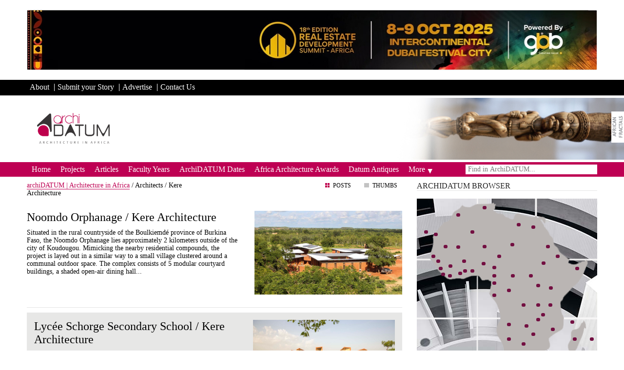

--- FILE ---
content_type: text/html; charset=utf-8
request_url: https://www.archidatum.com/2541/architects/Kere-Architecture
body_size: 124247
content:


<!doctype html>
<html class="no-js" lang="en">
   <head>
      <meta charset="utf-8" />
      <meta name="viewport" content="width=device-width, initial-scale=1.0, maximum-scale=1.0, user-scalable=no" />
	<meta name="keywords" content="Architecture in Africa" />
	<meta name="Description" content="archiDATUM: Architecture in Africa" />
      <title>Architects | </title>
	  	<!--FAVICON-->
	<link rel="shortcut icon" href="/media/1982/preview_32x32.png" type="image/x-icon" />
	  <!--Fonts.com-->
	  <link type="text/css" rel="stylesheet" href="http://fast.fonts.net/cssapi/5df15a32-fae8-48d6-a27a-61996cd40b4b.css"/>
	  <link href="//netdna.bootstrapcdn.com/font-awesome/4.0.3/css/font-awesome.css" rel="stylesheet">
       <link href="/bundles/site.css?v=ny4OW4UBwH5Jxc8OXTPSJxW4Bj9rFd4H9C-flawTeOA1" rel="stylesheet"/>



       <!--[if IE 8]>
    <link href="/CSS/ie8.css" rel="stylesheet" type="text/css" />
    <![endif]-->
       
      <script src="/scripts/vendor/custom.modernizr.js"></script>
	
	  <script>
		Modernizr.load(
		{
		test: Modernizr.mq('only all'),
		nope: '/scripts/Vendor/respond.js'
		}
		);
       </script>
	  
	  
	 
   </head>
  <body>

<div id="fb-root"></div>
<script>(function(d, s, id) {
  var js, fjs = d.getElementsByTagName(s)[0];
  if (d.getElementById(id)) return;
  js = d.createElement(s); js.id = id;
  js.src = "//connect.facebook.net/en_US/sdk.js#xfbml=1&version=v2.0";
  fjs.parentNode.insertBefore(js, fjs);
}(document, 'script', 'facebook-jssdk'));</script>	
	
      <div id="wrapper">
         <div class="off-canvas-wrap" data-offcanvas>
            <div class="inner-wrap">
               

<div id="header">
	
<div id="top_banner">
<div class="row hide-for-small-only">
<div class="small-12 medium-12 large-12 columns">	
	
 <a href="https://africa.redevelopmentsummit.com/" target="_blank">	
<img src="/ImageGen.ashx?image=/media/11195/image-gen.jpg&amp;width=1170&amp;compression=100"/>	
</a>	   
	
</div><!----/.small-12 large-12 columns--->
</div><!----/.row--->	
</div><!----/.top_banner--->
	
<div id="top_links">
	
	
<div class="row hide-for-small-only">
<div class="small-12 medium-6 large-6 columns">
<ul>
<li><a href="/about/" title="About">About</a></li>
<li><a href="/submit-your-story/" title="Submit your Story">Submit your Story</a></li>
<li><a href="/advertise/" title="Advertise">Advertise</a></li>
<li><a href="/contact-us/" title="Contact Us">Contact Us</a></li>
</ul>		
</div><!----/.small-12 large-6 columns--->
	
<div class="small-12 medium-6 large-6 columns hide">
<div id="LoggedInStatus">
<ul class="right">
<li><a href="/sign-in?pageId=1798" class="signin">Sign In </a></li>
<li><a href="/register/" id="RegisterLink" class="register">Register</a></li>  
<li class="hide"><a href="/ForgotPassword" id="parentForgotPasswordLink" class="signin">Forgot Password?</a></li>
</ul>
</div>
	
</div><!----/.small-12 large-6 columns--->	
</div><!----/.row--->	
	
</div><!----/.top_links--->



<div style="background: url(/media/5774/header-banner-image-02jpeg.jpe);background-position:right center;background-repeat:no-repeat;" id="logo_section">

	
<div id="headersliderHolder">
	<div id="headerslider">
      <div class="handle">
         <a href="#" title="Click me" class="pop">
         <img src="/media/1970/closed.png" class="left">
         </a>
      </div>
      <div class="content">
		  <div class="right">Usually representing spirits, ancestors or the primordial couple, these figures were placed in shrines and treated with great respect. Through a wide range of style, scale, belief and function the couples depicted share a timeless, serene equality necessary to the continuity of their societies.</div>
      </div>
	</div>
	</div>	
	
<div class="row">
<div class="small-5 medium-8 large-8 columns">
<a href="/" title="&laquo; Back to home" class="logo_wrapper">
<img src="/media/1252/logo.jpg" />
</a>
</div><!----/.small-5 medium-8 large-8 columns--->
<div class="small-7 medium-4 large-4 columns">
	
	

</div><!----/.small-7 medium-4 large-4 columns--->	
</div>	
	
	
	
<!----/.row--->	
	
</div><!----/.logo_section--->


<div id="main_nav">
<div class="row">
<div class="small-12 medium-9 large-9 columns">
		      <nav class="top-bar hide-for-medium-down" data-topbar>
                  <ul class="title-area">
                     
                     <li class="toggle-topbar menu-icon"><a href="#"><span>Menu</span></a></li>
                  </ul>
				  
                  <section class="top-bar-section">
                     <!-- Right Nav Section -->
                     <ul>
                        


<li><a href="/" title="Home">Home</a></li>
        <li id="first">
            <a href="/projects/">Projects</a>		
        </li>	
        <li id="">
            <a href="/articles/">Articles</a>		
        </li>	
    
		<li><a href="/Categories?categoryId=1908" title="Faculty Years">Faculty Years</a></li>	
		<li><a href="/Categories?categoryId=1734" title="ArchiDATUM Dates">ArchiDATUM Dates</a></li>	
		<li><a href="/Categories?categoryId=12689" title="Africa Architecture Awards">Africa Architecture Awards</a></li>	
		<li><a href="/Categories?categoryId=6326" title="Datum Antiques">Datum Antiques</a></li>	
    
    <li><a class="last">More</a>
				<ul class="level2">
						<li class=""><a href="/Categories?categoryId=1925">City Planning</a></li>
						<li class=""><a href="/Categories?categoryId=1978">Contemporary</a></li>
						<li class=""><a href="/Categories?categoryId=1928">Residential</a></li>
						<li class=""><a href="/Categories?categoryId=2959">Hospitals</a></li>
				</ul>
	</li>
                     </ul>
                  </section>
               </nav><!----/nav--->	
					  

					  
					  
					  
</div><!----/.small-12 medium-9 large-9 columns--->					  
					  
<div class="small-12 medium-3 large-3 columns"><div class="searchBox right">
	<form action="/search" method="GET">
		<div class="searchItem left">
			<input name="q" type="text" class="SearchFeild" id="searchBox"  placeholder="Find in ArchiDATUM..." />
		</div>
		<div class="right">
			<button type="image" alt="Submit" class="submit"></button>
		</div>
	
	</form>
</div></div><!----/.small-2 large-3 columns--->	
	
</div><!----/.row--->	
	
</div><!----/.main_nav--->	
	
	
	
</div><!----/header--->
	
	
	
<nav class="tab-bar show-for-medium-down">
   <section class="left-small">
      <a class="left-off-canvas-toggle menu-icon" href="#"><span></span></a>
   </section>
   <section class="middle tab-bar-section">
      <h1 class="title"></h1>
   </section>
</nav>
<aside class="left-off-canvas-menu">
   <ul class="off-canvas-list">
      
	  
      


<li><a href="/" title="Home">Home</a></li>
        <li id="first">
            <a href="/projects/">Projects</a>		
        </li>	
        <li id="">
            <a href="/articles/">Articles</a>		
        </li>	
    
		<li><a href="/Categories?categoryId=1908" title="Faculty Years">Faculty Years</a></li>	
		<li><a href="/Categories?categoryId=1734" title="ArchiDATUM Dates">ArchiDATUM Dates</a></li>	
		<li><a href="/Categories?categoryId=12689" title="Africa Architecture Awards">Africa Architecture Awards</a></li>	
		<li><a href="/Categories?categoryId=6326" title="Datum Antiques">Datum Antiques</a></li>	
    
    <li><a class="last">More</a>
				<ul class="level2">
						<li class=""><a href="/Categories?categoryId=1925">City Planning</a></li>
						<li class=""><a href="/Categories?categoryId=1978">Contemporary</a></li>
						<li class=""><a href="/Categories?categoryId=1928">Residential</a></li>
						<li class=""><a href="/Categories?categoryId=2959">Hospitals</a></li>
				</ul>
	</li>
    
		<li><a href="/about/" title="About">About</a></li>
		<li><a href="/submit-your-story/" title="Submit your Story">Submit your Story</a></li>
		<li><a href="/advertise/" title="Advertise">Advertise</a></li>
		<li><a href="/contact-us/" title="Contactus">Contact us</a></li>
	   <li><a href="/sign-in?pageId=1798" class="signin">Sign In </a></li>
       <li><a href="/register/" id="RegisterLink" class="register">Register</a></li>  
	
   </ul>
</aside>	
	
	
               <section class="main-section">
                  
                        

<div class="row">
<div class="small-12 medium-8 large-8 columns">
<div class="row">
<div class="small-12 medium-6 large-6 columns">




    <ul class="breadcrumb">
        
            <li><a href="/">archiDATUM | Architecture in Africa</a> /</li>

        
        
            <li>Architects /</li>
            <li class="active">Kere Architecture</li>
    </ul>


</div>
<div class="small-12 medium-6 large-6 columns">
<div class="thumb_photo_main">
<ul>
<li><a id="ThumbsSearchlink" data-page="" data-countryid="0" data-categoryId="0" data-writerId="0" data-architectid="2541" class="thumb_post_image" href="#">Posts</a></li>
<li><a id="PostsSearchLink" data-page="" data-countryid="0" data-categoryid="0" data-writerid="0" data-architectid="2541" class="" href="#">Thumbs</a></li> 
</ul>	
</div>	
</div><!-----small-12 medium-6 large-6 columns---->	
	
</div><!-----row---->
	
<div id="GridRefresh">
 


    <div class="background_white">
        <div class="row">

            <div class="small-12 medium-7 large-7 columns">
                <h2><a href="/projects/noomdo-orphanage-kere-architecture/">Noomdo Orphanage / Kere Architecture</a></h2>
			<p> Situated in the rural countryside of the Boulkiemdé province of Burkina Faso, the Noomdo Orphanage lies approximately 2 kilometers outside of the city of Koudougou. Mimicking the nearby residential compounds, the project is layed out in a similar way to a small village clustered around a communal outdoor space. The complex consists of 5 modular courtyard buildings, a shaded open-air dining hall... </p>
            </div>

            <div class="small-12 medium-5 large-5 columns">
				<a href="/projects/noomdo-orphanage-kere-architecture/">
                    <div class="imgLiquidFill imgLiquid" style="width:303px; height:172px;">
                        <img src="/media/10930/noomdo-orphanage_kere-architecture.jpg" />
                    </div>
	            </a>
            </div>

        </div>
    </div>
    <div class="btm spacetop spacebottom"></div>
    <div class="entry_content_background content_font">
        <div class="row">

            <div class="small-12 medium-7 large-7 columns">
                <h2><a href="/projects/lyc&#233;e-schorge-secondary-school-kere-architecture/">Lyc&#233;e Schorge Secondary School / Kere Architecture</a></h2>
			<p> Located in the third most populated city in Burkina Faso, the Lycée Schorge Secondary School not only sets a new standard for educational excellence in the region, it also provides a source of inspiration by showcasing locally-sourced building materials in an innovative and modern way. </p>
            </div>

            <div class="small-12 medium-5 large-5 columns">
				<a href="/projects/lyc&#233;e-schorge-secondary-school-kere-architecture/">
                    <div class="imgLiquidFill imgLiquid" style="width:303px; height:172px;">
                        <img src="/media/9721/lyc&#233;e-schorge-secondary-school_kere-architecture.jpg" />
                    </div>
	            </a>
            </div>

        </div>
    </div>
    <div class="btm spacetop spacebottom"></div>
    <div class="background_white">
        <div class="row">

            <div class="small-12 medium-7 large-7 columns">
                <h2><a href="/projects/francis-k&#233;r&#233;-unveils-burkina-fasos-new-national-assembly-in-ouagadougou/">Francis K&#233;r&#233; Unveils Burkina Faso&#39;s New National Assembly in Ouagadougou</a></h2>
			<p> At the 2016 Venice Biennale, Francis Kere unveiled, as part of the exhibition “in search of a new Ouagadougou” the schemes for the design of the Burkina Faso National Assembly. In the transformative time for Burkina Faso, the scheme can be summed as tackling the fundamental question of “How do we move forward”. It consequently not only seeks to address the democratic values of transparency, ope... </p>
            </div>

            <div class="small-12 medium-5 large-5 columns">
				<a href="/projects/francis-k&#233;r&#233;-unveils-burkina-fasos-new-national-assembly-in-ouagadougou/">
                    <div class="imgLiquidFill imgLiquid" style="width:303px; height:172px;">
                        <img src="/media/8064/francis-k&#233;r&#233;-unveils-burkina-fasos-new-national-assembly-in-pyramidal-format-in-ouagadougou-01.jpg" />
                    </div>
	            </a>
            </div>

        </div>
    </div>
    <div class="btm spacetop spacebottom"></div>
    <div class="entry_content_background content_font">
        <div class="row">

            <div class="small-12 medium-7 large-7 columns">
                <h2><a href="/projects/meroe-royal-baths-protective-shelter-kere-architecture/">Meroe Royal Baths Protective Shelter / Kere Architecture</a></h2>
			<p> Kere Architecture has been chosen to develop the Meroe Royal Baths Protective Shelter in Sudan and they are doing it in clay and stone. Reminiscent of what the firm has come to be known of, the structure is an understated quiet edifice that uses local materials such as clay and stone to construct a long term structure. This is a culminated effort of a competition that needed to portray both sen... </p>
            </div>

            <div class="small-12 medium-5 large-5 columns">
				<a href="/projects/meroe-royal-baths-protective-shelter-kere-architecture/">
                    <div class="imgLiquidFill imgLiquid" style="width:303px; height:172px;">
                        <img src="/media/5253/meroe-royal-baths-protective-shelter-meroe-sudan_-kere-architecture-german-archeological-institute.jpg" />
                    </div>
	            </a>
            </div>

        </div>
    </div>
    <div class="btm spacetop spacebottom"></div>
    <div class="background_white">
        <div class="row">

            <div class="small-12 medium-7 large-7 columns">
                <h2><a href="/projects/mopti-centre-for-earth-architecture-kere-architecture/">Mopti Centre For Earth Architecture / Kere Architecture</a></h2>
			<p> The Centre for Earth Architecture is part of a series of developments the Aga Khan Trust for Culture (AKTC) has carried out in Mopti. Others included the restoration of a dilapidated mosque and the construction of a new sewerage system for the town. This beautiful mud-brick building is situated dramatically on the edge of a lake and aligned with the mosque in the rear. The waterfront was backfi... </p>
            </div>

            <div class="small-12 medium-5 large-5 columns">
				<a href="/projects/mopti-centre-for-earth-architecture-kere-architecture/">
                    <div class="imgLiquidFill imgLiquid" style="width:303px; height:172px;">
                        <img src="/media/5153/the-centre-for-earth-architecture-the-aga-khan-trust-for-culture-aktc-kere-architecture-earth.jpeg" />
                    </div>
	            </a>
            </div>

        </div>
    </div>
    <div class="btm spacetop spacebottom"></div>
    <div class="entry_content_background content_font">
        <div class="row">

            <div class="small-12 medium-7 large-7 columns">
                <h2><a href="/projects/benga-riverside-residential-community-kere-architecture/">Benga Riverside Residential Community / Kere Architecture</a></h2>
			<p> Our favorite Burkinabe architect of the German based architectural office Kere Architecture comes to us yet with another of a sustainable environment within the continent. This is a project that oozes the picturesque spirit of a rural environment, in a move aimed at "fostering an atmosphere of economic housing within the Mozambican community of Tete. </p>
            </div>

            <div class="small-12 medium-5 large-5 columns">
				<a href="/projects/benga-riverside-residential-community-kere-architecture/">
                    <div class="imgLiquidFill imgLiquid" style="width:303px; height:172px;">
                        <img src="/media/4888/benga-riverside-residential-community_francis-diebedo-kere-architecture-00.jpg" />
                    </div>
	            </a>
            </div>

        </div>
    </div>
    <div class="btm spacetop spacebottom"></div>
    <div class="background_white">
        <div class="row">

            <div class="small-12 medium-7 large-7 columns">
                <h2><a href="/projects/national-park-of-mali-kere-architecture/">National Park of Mali / Kere Architecture</a></h2>
			<p> Amidst the senseless construction of commercial urban projects in Bamako, a welcoming vision of nature and beauty stands at the entrance of the National Park. The  renowned architect Diébédo Francis Kéré, Aga Khan Award for Architecture recipient in 2004, was commissioned to redevelop 8 existing structures and design a primary and secondary gate, an entry building, a youth and sports centre, a ... </p>
            </div>

            <div class="small-12 medium-5 large-5 columns">
				<a href="/projects/national-park-of-mali-kere-architecture/">
                    <div class="imgLiquidFill imgLiquid" style="width:303px; height:172px;">
                        <img src="/media/4532/06-kere-architecture-national-park-restaurant.jpeg" />
                    </div>
	            </a>
            </div>

        </div>
    </div>
    <div class="btm spacetop spacebottom"></div>
    <div class="entry_content_background content_font">
        <div class="row">

            <div class="small-12 medium-7 large-7 columns">
                <h2><a href="/projects/gando-primary-school-k&#233;r&#233;-architecture/">Gando Primary School / K&#233;r&#233; Architecture</a></h2>
			<p> If you have had the chance to interact with the works of one Diebedo Francis Kere, then you will understand why ArchiDATUM loves this man. His work speaks volumes about architecture in Africa; designing for what we know, and where our heart is. If you have heard the opportunity to listen to Kere talk about his work, then you know he is a passionate man, and a humorous one, if I might add. Susta... </p>
            </div>

            <div class="small-12 medium-5 large-5 columns">
				<a href="/projects/gando-primary-school-k&#233;r&#233;-architecture/">
                    <div class="imgLiquidFill imgLiquid" style="width:303px; height:172px;">
                        <img src="/media/3431/gando-primary-school-di&#233;b&#233;do-francis-k&#233;r&#233;-architecture-03.jpg" />
                    </div>
	            </a>
            </div>

        </div>
    </div>
    <div class="btm spacetop spacebottom"></div>
    <div class="background_white">
        <div class="row">

            <div class="small-12 medium-7 large-7 columns">
                <h2><a href="/projects/centre-de-sant&#233;-et-de-promotion-sociale-k&#233;r&#233;-architecture/">Centre de Sant&#233; et de Promotion Sociale/ K&#233;r&#233; Architecture</a></h2>
			<p> Located in Laongo, a village not too far from Ouagadougou, Burkina Faso’s capital, the health facility known as Centre de Santé et de Promotion Sociale,which translates to Centre for health and social advancement was set up as an important component of the Village Opera project produced in conjunction with the late Christoph  Schlingensief, and is geared towards providing basic health and medic... </p>
            </div>

            <div class="small-12 medium-5 large-5 columns">
				<a href="/projects/centre-de-sant&#233;-et-de-promotion-sociale-k&#233;r&#233;-architecture/">
                    <div class="imgLiquidFill imgLiquid" style="width:303px; height:172px;">
                        <img src="/media/3347/centre-for-health-and-social-advancement-k&#233;r&#233;-architecture-9.jpg" />
                    </div>
	            </a>
            </div>

        </div>
    </div>
    <div class="btm spacetop spacebottom"></div>
    <div class="entry_content_background content_font">
        <div class="row">

            <div class="small-12 medium-7 large-7 columns">
                <h2><a href="/projects/opera-village-laongo-k&#233;r&#233;-architecture/">Opera Village Laongo/ K&#233;r&#233; Architecture</a></h2>
			<p> Initiated by the German film and theatre director, actor and artist Christoph Schlingensief, the Opera Village is an arts education project operated by Festspielhaus Afrika. When Francis Kéré first heard the idea of an opera house for Africa, he thought that it was crazy until he met Christoph Schlingensief, the initiator and visionary of the project "Opera House for Africa”. The architect’s co... </p>
            </div>

            <div class="small-12 medium-5 large-5 columns">
				<a href="/projects/opera-village-laongo-k&#233;r&#233;-architecture/">
                    <div class="imgLiquidFill imgLiquid" style="width:303px; height:172px;">
                        <img src="/media/3073/opera-village-laongo_k&#233;r&#233;-architecture-02.jpg" />
                    </div>
	            </a>
            </div>

        </div>
    </div>
    <div class="btm spacetop spacebottom"></div>
    <div class="background_white">
        <div class="row">

            <div class="small-12 medium-7 large-7 columns">
                <h2><a href="/projects/mama-sarah-foundation-schoolkere-architecture/">Mama Sarah Foundation School/Kere Architecture</a></h2>
			<p> Mama Sarah Obama’s vision is to create a “cycle of life” that encompasses an early childhood education centre, a primary and secondary school, a medical centre and a vocational training centre. </p>
            </div>

            <div class="small-12 medium-5 large-5 columns">
				<a href="/projects/mama-sarah-foundation-schoolkere-architecture/">
                    <div class="imgLiquidFill imgLiquid" style="width:303px; height:172px;">
                        <img src="/media/2189/msof_images_kere-architetecture_02.jpg" />
                    </div>
	            </a>
            </div>

        </div>
    </div>
    <div class="btm spacetop spacebottom"></div>

 
</div>

</div><!----/small-12 large-8 columns---->
<div class="small-12 medium-4 large-4 columns hide-for-small-only">
<div class="sidebar_right">
<ul>
<li><h1>ARCHIDATUM <span>BROWSER</span></h1></li>
<li class="map_wrapper">
<div class="mapBG" style="background: url(/media/5017/archidatum-architecture-in-africa-6.jpg)">
<div class="map">
   <div id="dotholder" style='top: 90px; left: 178px;'  class='masterTooltip car masterTooltip' title="Central African Repuplic">
      <div class="dot"></div>
      <div onclick="location.href='/1720/countries/Central-African-Repuplic';" class="pulse"></div>
   </div>
   <div id="dotholder" style='top: -10px; left: 220px;'  class='masterTooltip egypt masterTooltip' title="Egypt">
      <div class="dot"></div>
      <div onclick="location.href='/1724/countries/Egypt';" class="pulse"></div>
   </div>
   <div id="dotholder" style='left: 241px;     top: 64px;'  class='masterTooltip ' title="Ethiopia">
      <div class="dot"></div>
      <div onclick="location.href='/1725/countries/Ethiopia';" class="pulse"></div>
   </div>
   <div id="dotholder" style='left: 256px;  top: 115px;'  class='masterTooltip ' title="Kenya">
      <div class="dot"></div>
      <div onclick="location.href='/1719/countries/Kenya';" class="pulse"></div>
   </div>
   <div id="dotholder" style='top: 31px; left: 66px;'  class='masterTooltip mali masterTooltip' title="Mali">
      <div class="dot"></div>
      <div onclick="location.href='/1722/countries/Mali';" class="pulse"></div>
   </div>
   <div id="dotholder" style='left: 170px; top: 220px;'  class='masterTooltip ' title="Namibia">
      <div class="dot"></div>
      <div onclick="location.href='/1717/countries/Namibia';" class="pulse"></div>
   </div>
   <div id="dotholder" style='top: 73px; left: 140px;'  class='masterTooltip nigeria masterTooltip' title="Nigeria">
      <div class="dot"></div>
      <div onclick="location.href='/1721/countries/Nigeria';" class="pulse"></div>
   </div>
   <div id="dotholder" style='left: 199px;     top: 264px;'  class='masterTooltip ' title="South Africa">
      <div class="dot"></div>
      <div onclick="location.href='/1716/countries/South-Africa';" class="pulse"></div>
   </div>
   <div id="dotholder" style='left: 177px;     top: 26px;'  class='masterTooltip ' title="Sudan">
      <div class="dot"></div>
      <div onclick="location.href='/1723/countries/Sudan';" class="pulse"></div>
   </div>
   <div id="dotholder" style='left: 206px;     top: 193px;'  class='masterTooltip ' title="Zambia">
      <div class="dot"></div>
      <div onclick="location.href='/1718/countries/Zambia';" class="pulse"></div>
   </div>
   <div id="dotholder" style='top: 150px; left: 255px;'  class='masterTooltip ' title="Tanzania">
      <div class="dot"></div>
      <div onclick="location.href='/2137/countries/Tanzania';" class="pulse"></div>
   </div>
   <div id="dotholder" style='top: 0px; left: 95px;'  class='masterTooltip ' title="Algeria">
      <div class="dot"></div>
      <div onclick="location.href='/2138/countries/Algeria';" class="pulse"></div>
   </div>
   <div id="dotholder" style='top: 190px; left: 170px;'  class='masterTooltip ' title="Angola">
      <div class="dot"></div>
      <div onclick="location.href='/2139/countries/Angola';" class="pulse"></div>
   </div>
   <div id="dotholder" style='top: 65px;  left: 118px;'  class='masterTooltip ' title="Benin">
      <div class="dot"></div>
      <div onclick="location.href='/2140/countries/Benin';" class="pulse"></div>
   </div>
   <div id="dotholder" style='top: -35px;  left: 66px;'  class='masterTooltip ' title="Morocco">
      <div class="dot"></div>
      <div onclick="location.href='/2142/countries/Morocco';" class="pulse"></div>
   </div>
   <div id="dotholder" style='top: -50px;  left: 120px;'  class='masterTooltip ' title="Tunisia">
      <div class="dot"></div>
      <div onclick="location.href='/2143/countries/Tunisia';" class="pulse"></div>
   </div>
   <div id="dotholder" style='left: 170px; top: 120px;'  class='masterTooltip ' title="Congo">
      <div class="dot"></div>
      <div onclick="location.href='/2144/countries/Congo';" class="pulse"></div>
   </div>
   <div id="dotholder" style='top: 130px;  left: 140px;'  class='masterTooltip ' title="Gabon">
      <div class="dot"></div>
      <div onclick="location.href='/2145/countries/Gabon';" class="pulse"></div>
   </div>
   <div id="dotholder" style='left: 140px; top: 105px;'  class='masterTooltip ' title="Equatorial Guinea">
      <div class="dot"></div>
      <div onclick="location.href='/2146/countries/Equatorial-Guinea';" class="pulse"></div>
   </div>
   <div id="dotholder" style='left: 200px;     top: 150px;'  class='masterTooltip ' title="Democratic Republic of the Congo">
      <div class="dot"></div>
      <div onclick="location.href='/2147/countries/Democratic-Republic-of-the-Congo';" class="pulse"></div>
   </div>
   <div id="dotholder" style='left: 190px;     top: -15px;'  class='masterTooltip ' title="Libya">
      <div class="dot"></div>
      <div onclick="location.href='/2148/countries/Libya';" class="pulse"></div>
   </div>
   <div id="dotholder" style='top: 5px;  left: 20px;'  class='masterTooltip ' title="Western Sahara">
      <div class="dot"></div>
      <div onclick="location.href='/2149/countries/Western-Sahara';" class="pulse"></div>
   </div>
   <div id="dotholder" style='left: 230px;     top: 180px;'  class='masterTooltip ' title="Malawi">
      <div class="dot"></div>
      <div onclick="location.href='/2150/countries/Malawi';" class="pulse"></div>
   </div>
   <div id="dotholder" style='left: 220px; top: 210px;'  class='masterTooltip ' title="Zimbabwe">
      <div class="dot"></div>
      <div onclick="location.href='/2151/countries/Zimbabwe';" class="pulse"></div>
   </div>
   <div id="dotholder" style='top: 30px;  left: 40px;'  class='masterTooltip ' title="Mauritania">
      <div class="dot"></div>
      <div onclick="location.href='/2152/countries/Mauritania';" class="pulse"></div>
   </div>
   <div id="dotholder" style='top: 30px;  left: 250px;'  class='masterTooltip ' title="Eritrea">
      <div class="dot"></div>
      <div onclick="location.href='/2153/countries/Eritrea';" class="pulse"></div>
   </div>
   <div id="dotholder" style='left: 200px; top: 230px;'  class='masterTooltip ' title="Botswana">
      <div class="dot"></div>
      <div onclick="location.href='/2154/countries/Botswana';" class="pulse"></div>
   </div>
   <div id="dotholder" style='left: 260px; top: 200px;'  class='masterTooltip ' title="Mozambique">
      <div class="dot"></div>
      <div onclick="location.href='/2155/countries/Mozambique';" class="pulse"></div>
   </div>
   <div id="dotholder" style='top: 50px;  left: 270px;'  class='masterTooltip ' title="Djibouti">
      <div class="dot"></div>
      <div onclick="location.href='/2156/countries/Djibouti';" class="pulse"></div>
   </div>
   <div id="dotholder" style='left: 305px;     top: 220px;'  class='masterTooltip ' title="Madagascar">
      <div class="dot"></div>
      <div onclick="location.href='/2157/countries/Madagascar';" class="pulse"></div>
   </div>
   <div id="dotholder" style='top: 75px;   left: 310px;'  class='masterTooltip ' title="Somalia">
      <div class="dot"></div>
      <div onclick="location.href='/2158/countries/Somalia';" class="pulse"></div>
   </div>
   <div id="dotholder" style='top: 110px;   left: 230px;'  class='masterTooltip ' title="Uganda">
      <div class="dot"></div>
      <div onclick="location.href='/2159/countries/Uganda';" class="pulse"></div>
   </div>
   <div id="dotholder" style='left: 240px; top: 170px;'  class='masterTooltip ' title="Burundi">
      <div class="dot"></div>
      <div onclick="location.href='/2160/countries/Burundi';" class="pulse"></div>
   </div>
   <div id="dotholder" style='left: 230px;     top: 150px;'  class='masterTooltip ' title="Rwanda">
      <div class="dot"></div>
      <div onclick="location.href='/2161/countries/Rwanda';" class="pulse"></div>
   </div>
   <div id="dotholder" style='top: 50px; left: 15px;'  class='masterTooltip ' title="Senegal">
      <div class="dot"></div>
      <div onclick="location.href='/2219/countries/Senegal';" class="pulse"></div>
   </div>
   <div id="dotholder" style='top: 60px;  left: 25px;'  class='masterTooltip ' title="Gambia">
      <div class="dot"></div>
      <div onclick="location.href='/2220/countries/Gambia';" class="pulse"></div>
   </div>
   <div id="dotholder" style='top: 75px;  left: 30px;'  class='masterTooltip ' title="Guinea Bisau">
      <div class="dot"></div>
      <div onclick="location.href='/2221/countries/Guinea-Bisau';" class="pulse"></div>
   </div>
   <div id="dotholder" style='top: 70px;  left: 50px;'  class='masterTooltip ' title="Guinea">
      <div class="dot"></div>
      <div onclick="location.href='/2222/countries/Guinea';" class="pulse"></div>
   </div>
   <div id="dotholder" style='top: 87px; left: 35px;'  class='masterTooltip ' title="Sierra Leone">
      <div class="dot"></div>
      <div onclick="location.href='/2223/countries/Sierra-Leone';" class="pulse"></div>
   </div>
   <div id="dotholder" style='top: 90px; left: 49px;'  class='masterTooltip ' title="Liberia">
      <div class="dot"></div>
      <div onclick="location.href='/2224/countries/Liberia';" class="pulse"></div>
   </div>
   <div id="dotholder" style='top: 85px; left: 70px;'  class='masterTooltip ' title="Ivory Coast">
      <div class="dot"></div>
      <div onclick="location.href='/2225/countries/Ivory-Coast';" class="pulse"></div>
   </div>
   <div id="dotholder" style='top: 80px; left: 80px;'  class='masterTooltip ' title="Ghana">
      <div class="dot"></div>
      <div onclick="location.href='/2226/countries/Ghana';" class="pulse"></div>
   </div>
   <div id="dotholder" style='top: 80px; left: 95px;'  class='masterTooltip ' title="Togo">
      <div class="dot"></div>
      <div onclick="location.href='/2227/countries/Togo';" class="pulse"></div>
   </div>
   <div id="dotholder" style='top: 60px; left: 78px;'  class='masterTooltip ' title="Burkina Faso">
      <div class="dot"></div>
      <div onclick="location.href='/2228/countries/Burkina-Faso';" class="pulse"></div>
   </div>
   <div id="dotholder" style='top: 50px; left: 150px;'  class='masterTooltip ' title="Chad">
      <div class="dot"></div>
      <div onclick="location.href='/2229/countries/Chad';" class="pulse"></div>
   </div>
   <div id="dotholder" style='top: 30px; left: 120px;'  class='masterTooltip ' title="Niger">
      <div class="dot"></div>
      <div onclick="location.href='/2231/countries/Niger';" class="pulse"></div>
   </div>
   <div id="dotholder" style='top: 90px; left: 140px;'  class='masterTooltip ' title="Cameroon">
      <div class="dot"></div>
      <div onclick="location.href='/2232/countries/Cameroon';" class="pulse"></div>
   </div>
   <div id="dotholder" style='left: 215px;  top: 90px;'  class='masterTooltip ' title="South Sudan">
      <div class="dot"></div>
      <div onclick="location.href='/4117/countries/South-Sudan';" class="pulse"></div>
   </div>
   <div id="dotholder" style='left: 340px;     top: 220px;'  class='masterTooltip ' title="Mauritius">
      <div class="dot"></div>
      <div onclick="location.href='/4924/countries/Mauritius';" class="pulse"></div>
   </div>
   <div id="dotholder" style='left: 300px;     top: 185px;'  class='masterTooltip ' title="Mayotte">
      <div class="dot"></div>
      <div onclick="location.href='/5122/countries/Mayotte';" class="pulse"></div>
   </div>
   <div id="dotholder" style=''  class='masterTooltip ' title="Cape Verde">
      <div class="dot"></div>
      <div onclick="location.href='/10594/countries/Cape-Verde';" class="pulse"></div>
   </div>
</div>
</div>

</li>
<li>


	
<div class="side_bar_links_main">
<ul>
<li class="small-12 medium-4 large-4 columns">

<div id="secondary"><h2>category</h2></div>	  
<ul class="secondary_panel_center">	
	
<div class="textslider">
<div>
		<a href="/Categories?categoryId=1733">Africana</a>
		<a href="/Categories?categoryId=1737">Apartments</a>
		<a href="/Categories?categoryId=1979">archiDATUM Audio</a>
		<a href="/Categories?categoryId=1734">ArchiDATUM Dates</a>
		<a href="/Categories?categoryId=1974">archiDATUM Jobs</a>
		<a href="/Categories?categoryId=1735">archiDATUM News</a>
		<a href="/Categories?categoryId=1911">archiDATUM Talks</a>
		<a href="/Categories?categoryId=1924">Architects</a>
</div>
<div>
		<a href="/Categories?categoryId=1910">Architects + Spaces</a>
		<a href="/Categories?categoryId=1736">Architecture</a>
		<a href="/Categories?categoryId=1968">Art</a>
		<a href="/Categories?categoryId=1732">Articles Books &amp; Magazines</a>
		<a href="/Categories?categoryId=1972">Books &amp; Magazines</a>
		<a href="/Categories?categoryId=1739">Centres</a>
		<a href="/Categories?categoryId=1925">City Planning</a>
		<a href="/Categories?categoryId=1738">Commercial</a>
</div>
<div>
		<a href="/Categories?categoryId=1930">Commercial Centres</a>
		<a href="/Categories?categoryId=1931">Communal Centres</a>
		<a href="/Categories?categoryId=1740">Competitions</a>
		<a href="/Categories?categoryId=1741">Conservation</a>
		<a href="/Categories?categoryId=1964">Conservation Architecture</a>
		<a href="/Categories?categoryId=1978">Contemporary</a>
		<a href="/Categories?categoryId=1905">Contemporary African Directory</a>
		<a href="/Categories?categoryId=1973">Editor&#39;s Choice</a>
</div>
<div>
		<a href="/Categories?categoryId=1932">Education Centres</a>
		<a href="/Categories?categoryId=1933">Events</a>
		<a href="/Categories?categoryId=1908">Faculty Years</a>
		<a href="/Categories?categoryId=1963">Financial</a>
		<a href="/Categories?categoryId=1934">Gated Communities</a>
		<a href="/Categories?categoryId=1935">Health Centres</a>
		<a href="/Categories?categoryId=1936">Hotels</a>
		<a href="/Categories?categoryId=1969">Human Anatomy</a>
</div>
<div>
		<a href="/Categories?categoryId=1937">Imperial</a>
		<a href="/Categories?categoryId=1938">Industrial Centres</a>
		<a href="/Categories?categoryId=1939">Interior Design</a>
		<a href="/Categories?categoryId=1940">Kibanda (Sheds)</a>
		<a href="/Categories?categoryId=1941">Landscape Design</a>
		<a href="/Categories?categoryId=1929">Luxury</a>
		<a href="/Categories?categoryId=1942">Materials</a>
		<a href="/Categories?categoryId=1943">Media</a>
</div>
<div>
		<a href="/Categories?categoryId=1944">Mixed Use</a>
		<a href="/Categories?categoryId=1945">Modern Africana</a>
		<a href="/Categories?categoryId=1946">Modernism</a>
		<a href="/Categories?categoryId=1962">Monuments</a>
		<a href="/Categories?categoryId=1947">Multipurpose Halls</a>
		<a href="/Categories?categoryId=1965">Museums</a>
		<a href="/Categories?categoryId=1948">News</a>
		<a href="/Categories?categoryId=1949">Offices</a>
</div>
<div>
		<a href="/Categories?categoryId=1950">Parks</a>
		<a href="/Categories?categoryId=1951">Photography</a>
		<a href="/Categories?categoryId=1967">Proposals</a>
		<a href="/Categories?categoryId=1966">Public Spaces</a>
		<a href="/Categories?categoryId=1975">Recreation</a>
		<a href="/Categories?categoryId=1953">Religious Centres</a>
		<a href="/Categories?categoryId=1976">Research Centres</a>
		<a href="/Categories?categoryId=1928">Residential</a>
</div>
<div>
		<a href="/Categories?categoryId=1954">Resorts</a>
		<a href="/Categories?categoryId=1952">Restaurant</a>
		<a href="/Categories?categoryId=1977">Scholarships</a>
		<a href="/Categories?categoryId=1904">Selected Works</a>
		<a href="/Categories?categoryId=1909">Softwares</a>
		<a href="/Categories?categoryId=1955">Sports Centres</a>
		<a href="/Categories?categoryId=1956">Streetscape</a>
		<a href="/Categories?categoryId=1957">Sustainability</a>
</div>
<div>
		<a href="/Categories?categoryId=1742">Technology</a>
		<a href="/Categories?categoryId=1958">Traditional</a>
		<a href="/Categories?categoryId=1982">Training</a>
		<a href="/Categories?categoryId=1959">Transit Oriented</a>
		<a href="/Categories?categoryId=1961">Urban</a>
		<a href="/Categories?categoryId=1960">Urban Architecture</a>
		<a href="/Categories?categoryId=1971">Videos</a>
		<a href="/Categories?categoryId=1981">Weekly Round Up: Architecture in Africa</a>
</div>
<div>
		<a href="/Categories?categoryId=2959">Hospitals</a>
		<a href="/Categories?categoryId=3197">Students</a>
		<a href="/Categories?categoryId=3198">Travel</a>
		<a href="/Categories?categoryId=3293">Embassies</a>
		<a href="/Categories?categoryId=3538">Petition</a>
		<a href="/Categories?categoryId=3852">Opinion</a>
		<a href="/Categories?categoryId=4085">Cultural Centres</a>
		<a href="/Categories?categoryId=4808">Urban Renewal</a>
</div>
<div>
		<a href="/Categories?categoryId=4809">Tributes</a>
		<a href="/Categories?categoryId=5139">Film</a>
		<a href="/Categories?categoryId=5140">Cinema</a>
		<a href="/Categories?categoryId=5234">Bridges</a>
		<a href="/Categories?categoryId=5235">Infrastructure</a>
		<a href="/Categories?categoryId=5441">Aga Khan Awards For Architecture</a>
		<a href="/Categories?categoryId=5890">Awards</a>
		<a href="/Categories?categoryId=6326">Datum Antiques</a>
</div>
<div>
		<a href="/Categories?categoryId=6410">Taxi Ranks</a>
		<a href="/Categories?categoryId=6689">Obituary</a>
		<a href="/Categories?categoryId=6690">African Greats</a>
		<a href="/Categories?categoryId=6756">Concept Store</a>
		<a href="/Categories?categoryId=6757">Lifestyle</a>
		<a href="/Categories?categoryId=6758">Luxury Stores</a>
		<a href="/Categories?categoryId=6786">African Modernity</a>
		<a href="/Categories?categoryId=6830">Ideas of Interest</a>
</div>
<div>
		<a href="/Categories?categoryId=6831">African Modernism</a>
		<a href="/Categories?categoryId=6981">Pritzker Prize</a>
		<a href="/Categories?categoryId=7144">Makers of a Continent</a>
		<a href="/Categories?categoryId=7145">Spotlight</a>
		<a href="/Categories?categoryId=7189">Pancho Guedes</a>
		<a href="/Categories?categoryId=7585">Pin Up</a>
		<a href="/Categories?categoryId=7586">Architectural Photography</a>
		<a href="/Categories?categoryId=7587">Lens</a>
</div>
<div>
		<a href="/Categories?categoryId=7877">Focus</a>
		<a href="/Categories?categoryId=7878">Oeuvre</a>
		<a href="/Categories?categoryId=8149">Shelfie</a>
		<a href="/Categories?categoryId=8321">Low Cost Housing</a>
		<a href="/Categories?categoryId=8322">Housing</a>
		<a href="/Categories?categoryId=8615">Schools</a>
		<a href="/Categories?categoryId=8718">Engineering</a>
		<a href="/Categories?categoryId=8719">Structures</a>
</div>
<div>
		<a href="/Categories?categoryId=9029">Swahili Architecture</a>
		<a href="/Categories?categoryId=9030">Contemporary Swahili</a>
		<a href="/Categories?categoryId=9584">Women In Architecture</a>
		<a href="/Categories?categoryId=9635">Parliaments</a>
		<a href="/Categories?categoryId=9641">Exhibition</a>
		<a href="/Categories?categoryId=9685">Houses</a>
		<a href="/Categories?categoryId=9827">ArchiDiaries</a>
		<a href="/Categories?categoryId=10095">Great City Terrible Place</a>
</div>
<div>
		<a href="/Categories?categoryId=10603">Contemporary Arabic</a>
		<a href="/Categories?categoryId=12240">Brick</a>
		<a href="/Categories?categoryId=12561">Vineyards</a>
		<a href="/Categories?categoryId=12689">Africa Architecture Awards</a>
		<a href="/Categories?categoryId=12692">Three14 Architects</a>
		<a href="/Categories?categoryId=14713">Infrastructure (1)</a>
		<a href="/Categories?categoryId=14714">Transportation</a>
		<a href="/Categories?categoryId=14715">Airports</a>
</div>
<div>
		<a href="/Categories?categoryId=14775">Art Galleries</a>
		<a href="/Categories?categoryId=14778">Universities</a>
		<a href="/Categories?categoryId=14779">Higher Learning Institutions</a>
</div>
	
</div>	
</ul>		
</li>
<li class="small-12 medium-4 large-4 columns">


<div id="secondary"><h2>POPULAR</h2></div>

<ul class="secondary_panel_center">
	
<div class="textslider">
            <div>
                <a href="/projects/eko-atlantic-city-arplush-architects/">
                    Eko Atlantic City / AR+H Architects
                </a>
                <a href="/projects/house-12-magnolia-hills-mehraz-ehsani/">
                    House 12 Magnolia Hills / Mehraz Ehsani
                </a>
                <a href="/projects/msafiri-mwazighe-and-the-white-fields-of-sustainability-swahili-cultural-centre/">
                    Msafiri Mwazighe And The White Fields Of Sustai...
                </a>
                <a href="/projects/international-conference-center-caau-architects/">
                    International Conference Center / CAAU Architects
                </a>
            </div>
            <div>
                <a href="/projects/centre-de-sant&#233;-et-de-promotion-sociale-k&#233;r&#233;-architecture/">
                    Centre de Sant&#233; et de Promotion Sociale/ K&#233;r&#233; A...
                </a>
                <a href="/projects/dennis-mukuba-and-the-unbowed-hues-of-justice-meru-judicial-law-courts/">
                    Dennis Mukuba And The Unbowed Hues of Justice: ...
                </a>
                <a href="/projects/dakars-international-conference-center-tabanlioglu-architects/">
                    Dakar&#39;s International Conference Center / Taban...
                </a>
                <a href="/projects/techu-ibadan-campus-mz-architects/">
                    TechU Ibadan campus / MZ Architects
                </a>
            </div>
            <div>
                <a href="/projects/tena-tower-tena-lakes-manuelle-gautrand/">
                    Tena Tower-Tena Lakes/ Manuelle Gautrand
                </a>
                <a href="/projects/nigerian-cultural-centre-and-millenium-tower-studio-nicoletti-associati/">
                    Nigerian Cultural Centre and Millenium Tower / ...
                </a>
                <a href="/articles/10-greenest-buildings-in-africa/">
                    10 Greenest Buildings in Africa
                </a>
                <a href="/projects/afgri-headquarters-office-building-paragon-architects/">
                    AFGRI Headquarters Office Building/ Paragon Arc...
                </a>
            </div>
            <div>
                <a href="/projects/halawa-house-abdel-wahed-el-wakil/">
                    Halawa House / Abdel Wahed El-Wakil
                </a>
                <a href="/projects/bibliotheca-alexandrina-snoehetta/">
                    Bibliotheca Alexandrina / Sn&#248;hetta
                </a>
                <a href="/projects/mankgaile-limpopo-primary-school-saota/">
                    Mankgaile Limpopo Primary School/ SAOTA
                </a>
                <a href="/projects/tripoli-convention-centre-tabanlıoğlu-architects/">
                    Tripoli Convention Centre/ Tabanlıoğlu Architects
                </a>
            </div>
            <div>
                <a href="/news/lagos-state-considers-makoko-floating-school-into-development-plan/">
                    Lagos State Considers ‘Makoko Floating School’ ...
                </a>
                <a href="/projects/marrakech-menara-airport-extension-e2a-architecture/">
                    Marrakech-Menara Airport Extension/ E2A Archite...
                </a>
                <a href="/projects/us-embassy-maputo-allied-works-architecture/">
                    US Embassy Maputo/ Allied Works Architecture
                </a>
                <a href="/articles/dar-es-salaam-an-emerging-african-metropolis/">
                    Dar es Salaam: An Emerging African Metropolis
                </a>
            </div>
            <div>
                <a href="/projects/block-36-westown-shahira-h-fahmy-architects/">
                    Block 36, Westown / Shahira H. Fahmy Architects
                </a>
                <a href="/projects/grand-th&#233;atre-de-rabat-zaha-hadid-architects-zha/">
                    Grand Th&#233;atre de Rabat / Zaha Hadid Architects ZHA
                </a>
                <a href="/articles/archidatum-dates-issa-diabat&#233;-on-a-political-architecture-and-social-orders-of-architecture/">
                    ArchiDATUM Dates: Issa Diabat&#233; on a Political A...
                </a>
                <a href="/projects/english-point-marina-broadway-malyan-architects/">
                    English Point Marina/ Broadway Malyan Architects
                </a>
            </div>
            <div>
                <a href="/projects/libyan-european-hospital-carlo-berarducci-architecture/">
                    Libyan European Hospital /Carlo Berarducci Arch...
                </a>
                <a href="/projects/glover-57-apartments-domaine-public-architects/">
                    Glover 57 Apartments / Domaine Public Architects
                </a>
                <a href="/projects/national-park-of-mali-kere-architecture/">
                    National Park of Mali / Kere Architecture
                </a>
                <a href="/projects/george-yagomba-and-a-sail-across-diplomacy-parliament-of-south-sudan/">
                    George Yagomba And A Sail Across Diplomacy: Par...
                </a>
            </div>
            <div>
                <a href="/projects/botswana-innovation-hub-shop-architects/">
                    Botswana Innovation Hub/ SHoP Architects
                </a>
                <a href="/projects/mayotte-airport-rec-architecture/">
                    Mayotte Airport / REC Architecture
                </a>
                <a href="/projects/goma-catholic-cathedral-lexicon-plus-ion-architects/">
                    Goma Catholic Cathedral/ Lexicon + Ion Architects
                </a>
                <a href="/projects/national-theater-of-equatorial-guinea-independent-architectural-diplomacy-iad/">
                    National Theater of Equatorial Guinea / Indepen...
                </a>
            </div>
            <div>
                <a href="/projects/mopti-centre-for-earth-architecture-kere-architecture/">
                    Mopti Centre For Earth Architecture / Kere Arch...
                </a>
                <a href="/articles/archidatum-dates-saotas-greg-truen-on-modern-day-silky-contemporary-high-end-designs/">
                    ArchiDATUM Dates: SAOTA&#39;s Greg Truen On Modern ...
                </a>
                <a href="/projects/kwame-nkrumah-presidential-library-mario-cucinella-architects/">
                    Kwame Nkrumah Presidential Library/ Mario Cucin...
                </a>
                <a href="/articles/why-abandon-the-mud-hut-joe-osae-addo-and-affiliations-of-tamale/">
                    Why Abandon The Mud Hut: Joe Osae-Addo and affi...
                </a>
            </div>
            <div>
                <a href="/projects/universidade-agostinho-neto-perkins-plus-will-architects/">
                    Universidade Agostinho Neto / Perkins + Will Ar...
                </a>
                <a href="/articles/the-cad-enigma-the-backlash-within-architecture-in-africa/">
                    The CAD Enigma: The Backlash Within Architectur...
                </a>
                <a href="/projects/windmills-chapel-koop-design/">
                    Windmills Chapel / Koop Design
                </a>
                <a href="/projects/don-bosco-catholic-church-space-and-systems-architects/">
                    Don Bosco Catholic Church/ Space and Systems Ar...
                </a>
            </div>
            <div>
                <a href="/projects/the-technology-school-of-guelmim-saad-el-kabbaj-driss-kettani-mohamed-amine-siana/">
                    The Technology School of Guelmim/  Saad El Kabb...
                </a>
                <a href="/projects/sinthian-thread-arts-cultural-centre-toshiko-mori-architect-tma/">
                    Sinthian Thread Arts Cultural Centre / Toshiko ...
                </a>
                <a href="/articles/concrete-beauty-towards-an-architectural-language/">
                    Concrete Beauty: Towards an Architectural Language
                </a>
                <a href="/projects/ke-ochiengsaota/">
                    KE Ochieng/SAOTA
                </a>
            </div>
            <div>
                <a href="/projects/college-ouangani-mayotte-terreneuve-architects/">
                    College Ouangani, Mayotte/ TERRENEUVE architects
                </a>
                <a href="/projects/sipopo-congress-center-tabanlıoğlu-architects/">
                    Sipopo Congress Center / Tabanlıoğlu Architects
                </a>
                <a href="/projects/casa-port-railway-station-arep/">
                    Casa Port Railway Station/ AREP
                </a>
                <a href="/projects/karura-forest-environmental-education-centre-boogertman-plus-partners/">
                    Karura Forest Environmental Education Centre / ...
                </a>
            </div>
            <div>
                <a href="/projects/umubano-primary-school-mass-design/">
                    Umubano Primary School/ MASS Design
                </a>
                <a href="/articles/great-city-terrible-place-future-of-island-cities/">
                    Great City Terrible Place: Future of Island Cities
                </a>
                <a href="/projects/alexandra-interpretation-centre-peter-rich-architects/">
                    Alexandra Interpretation Centre / Peter Rich Ar...
                </a>
                <a href="/projects/benga-riverside-residential-community-kere-architecture/">
                    Benga Riverside Residential Community / Kere Ar...
                </a>
            </div>
            <div>
                <a href="/projects/warka-water-architecture-and-vision-arturo-vittori/">
                    Warka Water/ Architecture and Vision - Arturo V...
                </a>
                <a href="/projects/glass-house-nico-van-der-meulen-architects/">
                    Glass House/ Nico Van Der Meulen Architects
                </a>
                <a href="/projects/south-african-embassy-addis-ababa-mma-design-studio/">
                    South African Embassy, Addis Ababa/ MMA Design ...
                </a>
                <a href="/projects/blair-atholl-house-nico-van-der-meulen-architects/">
                    Blair Atholl House / Nico Van Der Meulen Archit...
                </a>
            </div>
            <div>
                <a href="/projects/opera-village-laongo-k&#233;r&#233;-architecture/">
                    Opera Village Laongo/ K&#233;r&#233; Architecture
                </a>
                <a href="/projects/aloe-ridge-house-metropole-architects/">
                    Aloe Ridge House/ Metropole Architects
                </a>
                <a href="/articles/controversy-sells-in-defence-of-the-one-finger-gehry-and-the-pirates-of-bilbao/">
                    Controversy Sells: In Defence of the One Finger...
                </a>
                <a href="/projects/gando-primary-school-k&#233;r&#233;-architecture/">
                    Gando Primary School / K&#233;r&#233; Architecture
                </a>
            </div>
            <div>
                <a href="/projects/calabar-international-conference-center-henning-larsen-architects/">
                    Calabar International Conference Center/ Hennin...
                </a>
                <a href="/projects/classrooms-for-university-of-namibia-wasserfall-munting-architects/">
                    Classrooms for University of Namibia/ Wasserfal...
                </a>
                <a href="/projects/head-office-ernst-young-wasserfall-munting-architects/">
                    Head Office Ernst &amp; Young / Wasserfall Munting ...
                </a>
                <a href="/projects/aveni-re-building-koffi-diabat&#233;-architectes/">
                    Aveni-Re Building/ Koffi &amp; Diabat&#233; Architectes
                </a>
            </div>
            <div>
                <a href="/projects/bmce-branches-foster-plus-partners/">
                    BMCE Branches / Foster + Partners
                </a>
                <a href="/articles/architecture-of-african-origin-beyond-the-distant-ethnic-onslaught/">
                    Architecture of African Origin: Beyond the Dist...
                </a>
                <a href="/articles/kigali-a-city-s-rebirth-into-the-21st-century/">
                    Kigali: A City’s Rebirth Into The 21st Century
                </a>
                <a href="/projects/constantine-exhibition-centre-ptw-architects/">
                    Constantine Exhibition Centre / PTW Architects
                </a>
            </div>
            <div>
                <a href="/projects/nib-mixed-use-xavier-vilalta-architects/">
                    NIB Mixed Use / Xavier Vilalta Architects
                </a>
                <a href="/projects/ahmed-baba-institute-of-higher-islamic-studies-and-research-dhk-architects/">
                    Ahmed Baba Institute of Higher Islamic Studies ...
                </a>
                <a href="/projects/the-boma-hotel-morphosis-architects/">
                    The Boma Hotel/ Morphosis Architects
                </a>
                <a href="/projects/soweto-theatre-afritects/">
                    Soweto Theatre / Afritects
                </a>
            </div>
            <div>
                <a href="/projects/house-serengetinico-van-der-meulen/">
                    House Serengeti/Nico van der Meulen
                </a>
                <a href="/projects/dedan-kimathi-monument-school-of-fine-art-kenyatta-university/">
                    Dedan Kimathi Monument/ School of Fine Art, Ken...
                </a>
                <a href="/projects/kituo-cha-sheria-morphosis-architects/">
                    Kituo Cha Sheria/ Morphosis Architects
                </a>
                <a href="/projects/fochta-vocational-training-centresam-crawford-architects/">
                    FOCHTA Vocational Training Centre/Sam Crawford ...
                </a>
            </div>
            <div>
                <a href="/projects/baragwanath-transport-interchange-and-traders-market-urban-solutions-architects-and-urban-designers/">
                    Baragwanath Transport Interchange and Traders M...
                </a>
                <a href="/projects/equatorial-guinea-ministry-of-mines-industry-and-energy-saraivae-plus-associados/">
                    Equatorial Guinea Ministry of Mines, Industry a...
                </a>
                <a href="/projects/butaro-doctor-s-housing-mass-design-group/">
                    Butaro Doctor’s Housing/ MASS Design Group
                </a>
                <a href="/projects/ardhi-university-university-of-dar-es-salaam/">
                    Ardhi University/ University of Dar es Salaam
                </a>
            </div>
            <div>
                <a href="/articles/abdel-wahed-el-wakil-the-benefits-of-traditional-construction-in-contemporary-architecture/">
                    Abdel Wahed El-Wakil / The Benefits of Traditio...
                </a>
                <a href="/projects/new-british-high-commission-kilburn-nightingale-architects/">
                    New British High Commission / Kilburn Nightinga...
                </a>
                <a href="/projects/the-mauritius-commercial-bank-ebene-jean-francois-koenig-architect/">
                    The Mauritius Commercial Bank Ebene / Jean Fran...
                </a>
                <a href="/projects/central-catering-unit-dalgliesh-marshall-johnson/">
                    Central Catering Unit/ Dalgliesh Marshall Johnson
                </a>
            </div>
            <div>
                <a href="/projects/taroudant-university-saad-el-kabbaj-driss-kettani-mohamed-amine-siana/">
                    Taroudant University / Saad El Kabbaj, Driss Ke...
                </a>
                <a href="/projects/ouagadougou-international-airport-enia-architects/">
                    Ouagadougou International Airport / ENIA  Archi...
                </a>
                <a href="/projects/rabat-sal&#233;-urban-infrastructure-project-hassan-ii-bridge-marc-mimram-architecture/">
                    Rabat-Sal&#233; Urban Infrastructure Project, Hassan...
                </a>
                <a href="/projects/new-rugo-social-housing-george-pericles-architects/">
                    New Rugo Social Housing / George Pericles Archi...
                </a>
            </div>
            <div>
                <a href="/articles/africa-needs-glass-architecture-or-does-it/">
                    Africa Needs Glass Architecture; Or Does It?
                </a>
                <a href="/projects/30-jellicoe-avenue-paragon-architects/">
                    30 Jellicoe Avenue/ Paragon Architects
                </a>
                <a href="/projects/el-gouna-hotel-resort-michael-seagraves-architects/">
                    El Gouna Hotel Resort / Michael Seagraves Archi...
                </a>
                <a href="/projects/ovd-919-saota/">
                    OVD 919/ SAOTA
                </a>
            </div>
            <div>
                <a href="/articles/architecture-of-african-origin-aoao-isn-t-this-simply-a-members-club/">
                    Architecture Of African Origin (AOAO): Isn’t th...
                </a>
                <a href="/projects/villagio-vista-allford-hall-monaghan-morris/">
                    Villagio Vista / Allford Hall Monaghan Morris
                </a>
                <a href="/projects/great-mosque-of-touba-tashiko-mori/">
                    Great Mosque of Touba / Tashiko Mori
                </a>
                <a href="/projects/riviera-apartments-domaine-public-architects/">
                    Riviera Apartments / Domaine Public Architects
                </a>
            </div>
            <div>
                <a href="/articles/modern-house-slow-death-of-african-informal-setting/">
                    Modern House: Slow Death of African Informal Se...
                </a>
                <a href="/projects/the-teodoro-obiang-nguema-mbasogo-presidential-library-and-museum-page-think-architects/">
                    The Teodoro Obiang Nguema Mbasogo Presidential ...
                </a>
                <a href="/projects/adeline-gruber-on-translating-the-man-made-an-underwater-observatory-on-the-shoreline-of-lake-malawi/">
                    Adeline Gruber on Translating the Man Made : An...
                </a>
                <a href="/projects/rwinkwavu-neonatal-intensive-care-unit-mass-design-group/">
                    Rwinkwavu Neonatal Intensive Care Unit / Mass D...
                </a>
            </div>
            <div>
                <a href="/projects/durban-beach-front-redevelopment-design-workshop-sa/">
                    Durban Beach Front Redevelopment / Design Works...
                </a>
                <a href="/projects/cove-3-pezula-knysna-saota/">
                    Cove 3 – Pezula Knysna/ SAOTA
                </a>
                <a href="/projects/french-school-group-jean-mermoz-terreneuve-architects/">
                    French School Group Jean Mermoz /  Terreneuve A...
                </a>
                <a href="/articles/film-plus-architecture-what-it-holds-for-africa/">
                    Film + Architecture: What it Holds for Africa
                </a>
            </div>
            <div>
                <a href="/articles/the-taita-sustainable-vernacular-house/">
                    The Taita Sustainable Vernacular House
                </a>
                <a href="/projects/mama-sarah-foundation-schoolkere-architecture/">
                    Mama Sarah Foundation School/Kere Architecture
                </a>
                <a href="/projects/butaro-hospital-mass-design-group/">
                    Butaro Hospital/ MASS Design Group
                </a>
                <a href="/projects/long-beach-resort-stauch-vorster-architects/">
                    Long Beach Resort / Stauch Vorster Architects
                </a>
            </div>
            <div>
                <a href="/news/making-africa-a-continent-of-contemporary-design/">
                    Making Africa A Continent of Contemporary Design
                </a>
                <a href="/projects/jarred-pincus-and-the-fortress-of-faith-architecture-as-a-religious-mediator/">
                    Jarred Pincus and the Fortress of Faith: Archit...
                </a>
                <a href="/projects/aaccsa-headquarters-bc-architects/">
                    AACCSA Headquarters / BC Architects
                </a>
                <a href="/articles/waf-2015-african-projects-shortlist/">
                    WAF 2015 African Projects Shortlist
                </a>
            </div>
            <div>
                <a href="/projects/the-amphitheatre-of-el-jem-the-roman-empire/">
                    The Amphitheatre of El Jem/ The Roman Empire
                </a>
                <a href="/articles/green-buildings-sprouting-up-in-nairobi-kenya/">
                    Green Buildings Sprouting Up in Nairobi, Kenya
                </a>
                <a href="/projects/mtamu-kililo-and-the-brick-by-brick-battle-in-the-savanna-voi-community-library/">
                    Mtamu Kililo and the Brick by Brick Battle in t...
                </a>
                <a href="/news/african-design-center-bauhaus-of-africa/">
                    African Design Center; “Bauhaus of Africa”
                </a>
            </div>
            <div>
                <a href="/articles/archidatum-dates-joe-osae-addo-on-competition-and-the-call-to-young-african-architects/">
                    ArchiDATUM Dates: Joe Osae-Addo on Competition ...
                </a>
                <a href="/articles/archidatum-dates-paragons-henning-rasmuss-on-pouring-concrete-in-africa/">
                    ArchiDATUM Dates: Paragon&#39;s Henning Rasmuss on ...
                </a>
                <a href="/projects/grand-mosque-of-algiers-ksp-juergen-engel-architekten-gmbh/">
                    Grand Mosque of Algiers / KSP J&#252;rgen Engel Arch...
                </a>
                <a href="/projects/university-campus-denis-sassou-nguesso-iad/">
                    University Campus Denis Sassou Nguesso/ IAD
                </a>
            </div>
            <div>
                <a href="/projects/corner-jellicoe-avenue-and-oxford-road-paragon-architects/">
                    Corner Jellicoe Avenue and Oxford Road / Parago...
                </a>
                <a href="/articles/old-is-gold-throwback-photographic-chronology-through-the-mosques-of-africa/">
                    Old is-Gold Throwback: Photographic Chronology ...
                </a>
                <a href="/projects/catholic-university-of-east-africa-learning-resource-centre-musau-kimeu/">
                    Catholic University Of East Africa Learning Res...
                </a>
                <a href="/projects/courtyard-houses-jean-fran&#231;ois-zevaco/">
                    Courtyard Houses / Jean-Fran&#231;ois Zevaco
                </a>
            </div>
            <div>
                <a href="/projects/regulation-for-postal-communication-authority-arpt-headquarters-mario-cuccinella-architects/">
                    Regulation for Postal Communication Authority A...
                </a>
                <a href="/projects/jomo-kenyatta-statue-james-butler/">
                    Jomo Kenyatta Statue/ James Butler
                </a>
                <a href="/projects/french-diplomatic-campus-in-nairobi-terreneuve-architectes/">
                    French Diplomatic Campus in Nairobi/ TERRENEUVE...
                </a>
                <a href="/projects/hilton-hotel-windhoek-wasserfall-munting-architects/">
                    Hilton Hotel Windhoek/ Wasserfall Munting Archi...
                </a>
            </div>
            <div>
                <a href="/projects/abilonino-community-polytechnic-lexicon-plus-ion-architects/">
                    Abilonino Community Polytechnic/ Lexicon + Ion ...
                </a>
                <a href="/articles/the-plight-of-african-vernacular-architecture/">
                    The Plight of African Vernacular Architecture
                </a>
                <a href="/projects/office-of-the-auditor-general-wasserfall-munting-architects/">
                    Office of The Auditor General/ Wasserfall Munti...
                </a>
                <a href="/articles/old-is-gold-throwback-photographic-chronology-through-the-university-of-nairobi/">
                    Old is-Gold Throwback: Photographic Chronology ...
                </a>
            </div>
            <div>
                <a href="/articles/art-or-farce-africa-renaissance-monument-in-dakar-is-a-bold-statement-of-either/">
                    Art or Farce: Africa Renaissance Monument in Da...
                </a>
                <a href="/articles/protect-african-heritage-who-really-cares/">
                    Protect African Heritage: Who Really Cares?
                </a>
                <a href="/projects/vaal-studio-elphick-proome-architects/">
                    Vaal Studio / Elphick  Proome Architects
                </a>
                <a href="/projects/new-algerian-parliament-bureau-architecture-m&#233;diterann&#233;e/">
                    New Algerian Parliament / Bureau Architecture M...
                </a>
            </div>
            <div>
                <a href="/projects/school-brousse-besely-jean-paul-viguier-associates/">
                    School Brousse-Besely/ Jean-Paul Viguier &amp; Asso...
                </a>
                <a href="/articles/joe-osae-addo-on-the-connecting-tissues-of-resilience/">
                    Joe Osae Addo on the Connecting Tissues of Resi...
                </a>
                <a href="/articles/johannesburg-the-city-of-gold/">
                    Johannesburg: The City of Gold
                </a>
                <a href="/projects/makoko-floating-school-nl&#233;/">
                    Makoko Floating School/ NL&#201;
                </a>
            </div>
            <div>
                <a href="/projects/upeo-camp-lake-jipe-urko-sanchez-architects/">
                    Upeo Camp, Lake Jipe / Urko Sanchez Architects
                </a>
                <a href="/articles/confessions-of-a-critic-architecture-the-lady/">
                    Confessions Of A Critic: Architecture The Lady
                </a>
                <a href="/projects/21-house-at-msasani-village-tharani-associates/">
                    21&#176; House at Msasani Village/ Tharani Associates
                </a>
                <a href="/articles/naomba-naomba-nadir-tharani/">
                    Naomba, Naomba/ Nadir Tharani
                </a>
            </div>
            <div>
                <a href="/projects/british-council-building-emma-vergette/">
                    British Council Building /Emma Vergette
                </a>
                <a href="/articles/architectural-language-the-myths-and-the-reality/">
                    Architectural Language: The Myths and The Reality
                </a>
                <a href="/projects/102-rivonia-deloitte-head-office-boogertman-plus-partners/">
                    102 Rivonia Deloitte Head Office / Boogertman +...
                </a>
                <a href="/projects/circa-gallery-on-jellicoe-studiomas/">
                    Circa Gallery on Jellicoe / studioMAS
                </a>
            </div>
            <div>
                <a href="/projects/the-assinie-mafia-catholic-church-koffi-diabat&#233;-architectes/">
                    The Assinie-Mafia Catholic Church / Koffi &amp; Dia...
                </a>
                <a href="/articles/who-cares-for-non-showy-architecture/">
                    Who Cares For Non Showy Architecture?
                </a>
                <a href="/news/autodesk-kenya-live/">
                    Autodesk Kenya Live
                </a>
                <a href="/projects/mzamomtsha-primary-school-saota/">
                    Mzamomtsha Primary School/ SAOTA
                </a>
            </div>
            <div>
                <a href="/projects/hamilton-fountain-judiciary-service-commission/">
                    Hamilton Fountain/ Judiciary Service Commission
                </a>
                <a href="/projects/bloomsbury-waterfront-development-nl&#233;-works/">
                    Bloomsbury Waterfront Development/ NL&#233; Works
                </a>
                <a href="/projects/australian-high-commission-planning-systems-services/">
                    Australian High Commission / Planning Systems S...
                </a>
                <a href="/projects/zliten-al-asmariya-university-for-islamic-sciences-rmjm/">
                    Zliten Al-Asmariya University For Islamic Scien...
                </a>
            </div>
            <div>
                <a href="/projects/primary-school-tanouan-ibi-levs-architecten/">
                    Primary School Tanouan Ibi / LEVS Architecten
                </a>
                <a href="/projects/cove-6-pezula-knysna-saota/">
                    Cove 6 – Pezula Knysna/ SAOTA
                </a>
                <a href="/articles/crafting-kenya-a-photographic-journey-of-kenya-s-crafts/">
                    Crafting Kenya: A Photographic Journey Of Kenya...
                </a>
                <a href="/projects/aga-khan-hospital-mri-radiology-and-physiotherapy-unit-tharani-associates/">
                    Aga Khan Hospital MRI Radiology and Physiothera...
                </a>
            </div>
            <div>
                <a href="/projects/mutende-ii-orkidstudio/">
                    Mutende II/ Orkidstudio
                </a>
                <a href="/articles/want-to-be-a-starchitect-come-sit-down-and-listen/">
                    Want to be a Starchitect? Come, Sit Down and Li...
                </a>
                <a href="/articles/archi-porn-the-soulless-playback-that-is-architecture-today/">
                    Archi Porn: The Soulless Playback That is Archi...
                </a>
                <a href="/projects/dr-barrack-residence-heritage-associates/">
                    Dr. Barrack Residence/ Heritage Associates
                </a>
            </div>
            <div>
                <a href="/news/gifa-awards-for-architecture-2015/">
                    GIfA Awards for Architecture 2015
                </a>
                <a href="/projects/azur-pavilion-koffi-diabat&#233;-architectes/">
                    Azur Pavilion/ Koffi &amp; Diabat&#233; Architectes
                </a>
                <a href="/projects/womens-centre-hollm&#233;n-reuter-sandman-architects/">
                    Women&#39;s Centre/ Hollm&#233;n Reuter Sandman Architects
                </a>
                <a href="/projects/mohammed-vi-football-academy-groupe-3-architectes/">
                    Mohammed VI Football Academy/ Groupe 3 Architectes
                </a>
            </div>
            <div>
                <a href="/projects/sarah-de-villiers-and-the-fantastical-realm-of-growth-the-idea-bank/">
                    Sarah De Villiers And The Fantastical Realm of ...
                </a>
                <a href="/articles/great-city-or-terrible-place-experiencing-lamu/">
                    Great City or Terrible Place: Experiencing Lamu
                </a>
                <a href="/projects/sos-children-s-village-in-tadjourah-urko-sanchez-architects/">
                    SOS Children&#180;s Village in Tadjourah / Urko Sanc...
                </a>
                <a href="/projects/the-epping-road-long-house-studio-mas/">
                    The Epping Road Long House/ Studio MAS
                </a>
            </div>
            <div>
                <a href="/articles/archidatum-dates-amyas-cornell-and-his-rebellious-streak/">
                    ArchiDATUM Dates: Amyas Cornell and his Rebelli...
                </a>
                <a href="/projects/sandibe-okavango-safari-lodge-nicholas-plewman-architects/">
                    Sandibe-Okavango Safari Lodge / Nicholas Plewma...
                </a>
                <a href="/news/boogertman-plus-partners-architectural-design-scholarship-2015/">
                    Boogertman + Partners Architectural Design Scho...
                </a>
                <a href="/projects/embassy-of-the-netherlands-dick-van-gameren-and-bjarne-mastenbroek/">
                    Embassy of the Netherlands / Dick Van Gameren a...
                </a>
            </div>
            <div>
                <a href="/news/egypt-inaugurates-museum-of-arabic-calligraphy-in-alexandria/">
                    Egypt inaugurates Museum of Arabic Calligraphy ...
                </a>
                <a href="/articles/urban-environment-engaging-through-travel/">
                    Urban Environment: Engaging Through Travel
                </a>
                <a href="/projects/datum-antique-pancho-guedes-saipal-bakery/">
                    Datum Antique: Pancho Guedes&#39; Saipal Bakery
                </a>
                <a href="/articles/evolution-of-pedestrian-bridges-urban-morphology/">
                    Evolution of Pedestrian Bridges/ Urban Morphology
                </a>
            </div>
            <div>
                <a href="/projects/westcliff-estate-studio-mas/">
                    Westcliff Estate/ Studio Mas
                </a>
                <a href="/projects/village-health-works-staff-housing-louise-braverman/">
                    Village Health Works Staff Housing / Louise Bra...
                </a>
                <a href="/articles/di&#233;b&#233;do-francis-k&#233;r&#233;-architecture-is-a-wake-up-call/">
                    Di&#233;b&#233;do Francis K&#233;r&#233;: Architecture is a Wake-Up...
                </a>
                <a href="/projects/lalibela-bc-architects/">
                    Lalibela /BC Architects
                </a>
            </div>
            <div>
                <a href="/articles/honoring-wangari-maathai-the-epitome-of-sustainable-influence/">
                    Honoring Wangari Maathai: The Epitome of Sustai...
                </a>
                <a href="/projects/lokko-house-lesley-lokko/">
                    Lokko House / Lesley Lokko
                </a>
                <a href="/news/conservation-of-architectural-heritage-cah/">
                    Conservation of Architectural Heritage (CAH)
                </a>
                <a href="/projects/biovac-centre-phase-1-studio-mas/">
                    Biovac Centre Phase 1 / Studio Mas
                </a>
            </div>
            <div>
                <a href="/articles/working-smarter-architects-and-their-apps/">
                    Working Smarter: Architects and their Apps
                </a>
                <a href="/projects/woldaya-maternity-centre-xavier-vilalta-architects-xva/">
                    Woldaya Maternity Centre /Xavier Vilalta Archit...
                </a>
                <a href="/articles/musau-kimeu-the-philosophy-of-environmental-design/">
                    Musau Kimeu: The Philosophy of Environmental De...
                </a>
                <a href="/projects/mahali-mzuri-safari-camp-real-studios/">
                    Mahali Mzuri Safari Camp / Real Studios
                </a>
            </div>
            <div>
                <a href="/articles/maputo-modernism-a-rachel-jenkins-photo-essay/">
                    Maputo Modernism: A Rachel Jenkins&#39; Photo Essay
                </a>
                <a href="/news/world-architecture-festival-awards-2015/">
                    World Architecture Festival Awards 2015
                </a>
                <a href="/projects/us-department-of-state-bujumbura-perkins-and-will/">
                    US Department of State Bujumbura / Perkins and ...
                </a>
                <a href="/articles/rebel-architecture-on-activism-in-architecture-and-away-with-starchitecture/">
                    Rebel Architecture: On activism in Architecture...
                </a>
            </div>
            <div>
                <a href="/articles/11-irritating-things-that-drive-designers-crazy/">
                    11 Irritating Things That Drive Designers Crazy
                </a>
                <a href="/projects/african-wildlife-foundation-ilima-school-mass-design-group/">
                    African Wildlife Foundation Ilima School Mass D...
                </a>
                <a href="/articles/who-is-the-architect-for-the-common-man/">
                    Who Is The Architect For The Common Man?
                </a>
                <a href="/articles/he-amb-martin-kimani-on-architecture-in-africa/">
                    H.E. Amb. Martin Kimani on Architecture in Africa
                </a>
            </div>
            <div>
                <a href="/projects/anidan-clinic-urko-sanchez-architects/">
                    Anidan Clinic/ Urko Sanchez Architects
                </a>
                <a href="/articles/of-cities-urban-themes-a-case-of-zanzibar-stone-town/">
                    Of Cities &amp; Urban Themes: A case of Zanzibar St...
                </a>
                <a href="/projects/netherlands-embassy-in-mozambique-kaan-architecten/">
                    Netherlands Embassy in Mozambique / Kaan Archit...
                </a>
                <a href="/projects/105-corlett-driveparagon-architects/">
                    105 Corlett Drive/Paragon Architects
                </a>
            </div>
            <div>
                <a href="/projects/datum-antique-giuseppe-pettazzis-fiat-tagliero-building/">
                    Datum Antique: Giuseppe Pettazzi&#39;s Fiat Taglier...
                </a>
                <a href="/articles/archidatum-dates-joe-gitau-on-the-psychedelic-battle-with-paint/">
                    ArchiDATUM Dates: Joe Gitau on the Psychedelic ...
                </a>
                <a href="/projects/infill-house-studio-mas/">
                    Infill House / Studio Mas
                </a>
                <a href="/projects/highveld-pavilion-studio-mas/">
                    Highveld Pavilion / Studio Mas
                </a>
            </div>
            <div>
                <a href="/articles/architecture-students-be-competitive-through-travel/">
                    Architecture Students: Be Competitive Through T...
                </a>
                <a href="/articles/archidatum-dates-nikos-salingaros-on-a-sustainable-developmental-model/">
                    ArchiDATUM Dates: Nikos Salingaros On A Sustain...
                </a>
                <a href="/articles/uia-road-trip-caravan-2014-students-under-the-eaia/">
                    UIA Road trip Caravan 2014/ Students under the ...
                </a>
                <a href="/projects/seth-mokitini-methodist-seminary-boogertman-plus-partners/">
                    Seth Mokitini Methodist Seminary / Boogertman +...
                </a>
            </div>
            <div>
                <a href="/projects/extension-labattoir-college-in-dzaoudzi-architecture-centre-network/">
                    Extension Labattoir College in Dzaoudzi/ Archit...
                </a>
                <a href="/news/terra-2016-xiith-world-congress-on-earthen-architectures/">
                    Terra 2016: XIIth World Congress on Earthen Arc...
                </a>
                <a href="/news/designing-city-resilience/">
                    Designing City Resilience
                </a>
                <a href="/articles/biennale-architettura-2014-absorbing-modernity-1914-2014/">
                    Biennale Architettura 2014 - Absorbing Modernit...
                </a>
            </div>
            <div>
                <a href="/articles/significant-moments-that-changed-the-african-architecture-landscape-in-2015/">
                    Significant Moments that Changed the African Ar...
                </a>
                <a href="/articles/african-modernism-architecture-as-a-nexus-of-design-and-politics/">
                    African Modernism: Architecture As a Nexus of D...
                </a>
                <a href="/articles/great-city-or-terrible-place-the-durban-experience/">
                    Great City or Terrible Place: The Durban Experi...
                </a>
                <a href="/articles/working-on-water-al-jazeera/">
                    Working on Water: Al Jazeera
                </a>
            </div>
            <div>
                <a href="/articles/architecture-from-nothing-to-something/">
                    Architecture: From Nothing to Something
                </a>
                <a href="/news/the-lo-fab-movement-2015-campaign/">
                    The Lo-Fab Movement 2015 Campaign
                </a>
                <a href="/projects/meroe-royal-baths-protective-shelter-kere-architecture/">
                    Meroe Royal Baths Protective Shelter / Kere Arc...
                </a>
                <a href="/projects/market-in-quibala-michelle-vasconcelos-design-art-studio/">
                    Market in Quibala / Michelle Vasconcelos Design...
                </a>
            </div>
            <div>
                <a href="/projects/st-jerome-s-childrens-centre-orkid-studio/">
                    St Jerome’s Children&#39;s Centre / Orkid Studio
                </a>
                <a href="/projects/malabo-new-st-isabel-international-airport-independent-architectural-diplomacy-iad/">
                    Malabo New St. Isabel International Airport / I...
                </a>
                <a href="/projects/house-mosinico-van-der-meulen/">
                    House Mosi/Nico van der Meulen
                </a>
                <a href="/articles/africa-the-architecture-culture-and-identity-catalogue-delves-deep-into-the-epicentres-of-the-continent/">
                    AFRICA - The Architecture, Culture and Identity...
                </a>
            </div>
            <div>
                <a href="/articles/unified-architectural-theory-an-introduction/">
                    Unified Architectural Theory: An Introduction
                </a>
                <a href="/articles/archidatum-dates-brad-pettitt-and-his-philosophies-for-governing-african-cities/">
                    ArchiDATUM Dates: Brad Pettitt and His Philosop...
                </a>
                <a href="/articles/di&#233;b&#233;do-francis-k&#233;r&#233;-how-to-build-with-clay-and-community/">
                    Di&#233;b&#233;do Francis K&#233;r&#233;: How To Build With Clay......
                </a>
                <a href="/articles/archidatum-dates-michael-khately-and-a-propensity-for-the-lens/">
                    ArchiDATUM Dates: Michael Khately and a Propens...
                </a>
            </div>
            <div>
                <a href="/articles/philip-kleijnhans-architectures-survival-for-the-fittest/">
                    Philip Kleijnhans&#39; Architecture&#39;s Survival for ...
                </a>
                <a href="/articles/re-imagining-nairobi-an-architectural-exhibition/">
                    Re-Imagining Nairobi: An Architectural Exhibition
                </a>
                <a href="/articles/buckminster-fuller-challenge-2015-finalists-announced/">
                    Buckminster Fuller Challenge 2015: Finalists An...
                </a>
                <a href="/news/architecture-for-social-gain-awards-2015-is-finally-here/">
                    Architecture for Social Gain Awards 2015 is Fin...
                </a>
            </div>
            <div>
                <a href="/projects/datum-antique-jean-francois-lamoureux-and-jean-louis-marins-dakar-international-fair-grounds/">
                    Datum Antique: Jean Francois Lamoureux and Jean...
                </a>
                <a href="/news/154-contemporary-african-art-fair/">
                    1:54 Contemporary African Art Fair
                </a>
                <a href="/projects/malabo-basilica-saraiva-associados/">
                    Malabo Basilica / Saraiva-Associados
                </a>
                <a href="/news/call-for-proposals-expo-milano-2015/">
                    Call for Proposals: Expo Milano 2015
                </a>
            </div>
            <div>
                <a href="/projects/centre-pour-le-bien-&#234;tre-des-femmes-fare-studio/">
                    Centre pour le Bien-&#234;tre des Femmes/ FARE Studio
                </a>
                <a href="/news/visualizing-the-future-of-the-citycaa-students-competition/">
                    Visualizing the Future of the City/CAA Students...
                </a>
                <a href="/articles/everyone-is-an-accomplicenadir-tharani/">
                    Everyone is an Accomplice/Nadir Tharani
                </a>
                <a href="/projects/library-for-the-community-of-muyinga-bc-architects-and-studies/">
                    Library for the Community of Muyinga /  BC Arch...
                </a>
            </div>
            <div>
                <a href="/articles/waiting-for-your-big-break-my-two-cents/">
                    Waiting for Your ‘Big Break’: My Two cents
                </a>
                <a href="/articles/pancho-guedes-a-legend-of-african-modernism-architecture-dies-at-90/">
                    Pancho Guedes, A “Legend of African Modernism A...
                </a>
                <a href="/news/riba-norman-foster-travelling-scholarship/">
                    RIBA Norman Foster Travelling Scholarship
                </a>
                <a href="/projects/foster-plus-partners-ventures-into-rwanda-with-a-droneport-project-to-save-lives/">
                    Foster + Partners Ventures into Rwanda with a D...
                </a>
            </div>
            <div>
                <a href="/projects/roman-ridge-alfredo-resende-architects/">
                    Roman Ridge / Alfredo Resende Architects
                </a>
                <a href="/projects/women-s-opportunity-center-sharon-davis-design/">
                    Women’s Opportunity Center / Sharon Davis Design
                </a>
                <a href="/projects/brixton-studio-house-2610-south-architects/">
                    Brixton Studio House / 26&#39;10 South Architects
                </a>
                <a href="/projects/offices-for-buehrmann-partners-wasserfall-munting-architects/">
                    Offices for B&#252;hrmann &amp; Partners / Wasserfall Mu...
                </a>
            </div>
            <div>
                <a href="/projects/taxi-rank-no-2-2610-south-architects/">
                    Taxi Rank No. 2 / 26&#39;10 South Architects
                </a>
                <a href="/projects/alara-concept-store-adjaye-associates/">
                    Alara Concept Store / Adjaye Associates
                </a>
                <a href="/projects/the-last-glass-house-thomashoff-plus-partner-architects/">
                    The Last Glass House / Thomashoff + Partner Arc...
                </a>
                <a href="/projects/zeitz-museum-of-contemporary-art-africa-mocaa-heatherwick-studios/">
                    Zeitz Museum of Contemporary Art Africa MOCAA /...
                </a>
            </div>
            <div>
                <a href="/projects/the-cities-of-cogo-corisco-master-plans-page-think-architects/">
                    The Cities of Cogo &amp; Corisco Master Plans / Pag...
                </a>
                <a href="/articles/icons-of-a-modern-era-five-premier-african-artists/">
                    Icons of a Modern Era: Five Premier African Art...
                </a>
                <a href="/projects/african-school-of-excellence-local-studio/">
                    African School of Excellence / Local Studio
                </a>
                <a href="/articles/politics-and-architecture-in-africa-as-synonyms-of-progress/">
                    Politics and Architecture in Africa as Synonyms...
                </a>
            </div>
            <div>
                <a href="/projects/british-council-freetown-manser-practice/">
                    British Council, Freetown / Manser Practice
                </a>
                <a href="/articles/africa-design-center-training-new-generation-of-creative-leaders/">
                    Africa Design  Center: Training New Generation ...
                </a>
                <a href="/projects/koudougou-central-market-swiss-agency-for-development-and-cooperation-plus-laurent-s&#233;chaud/">
                    Koudougou Central Market / Swiss Agency for Dev...
                </a>
                <a href="/projects/mnbh-museum-of-earth-architecture_sama-and-kasa-bc-architecture-and-studies/">
                    MNBH Museum of Earth Architecture_Sama and Kasa...
                </a>
            </div>
            <div>
                <a href="/projects/british-high-commission-tanzania-manser-practice/">
                    British High Commission Tanzania / Manser Practice
                </a>
                <a href="/projects/maisha-film-garden-tamassociati/">
                    Maisha Film Garden / Tamassociati
                </a>
                <a href="/projects/vodafone-site-solution-innovation-centre-ssic-glh-architects/">
                    Vodafone Site Solution Innovation Centre SSIC /...
                </a>
                <a href="/projects/datum-antique-hassan-fathys-new-barris-village/">
                    Datum Antique: Hassan Fathy&#39;s New Barris Village
                </a>
            </div>
            <div>
                <a href="/projects/freedom-park-phase-1-gapp-plus-mashabane-rose-architects-plus-mma/">
                    Freedom Park, Phase 1 / GAPP + Mashabane Rose A...
                </a>
                <a href="/projects/rosebank-lofts-26-10-south-architects/">
                    Rosebank Lofts / 26’10 South Architects
                </a>
                <a href="/articles/the-elemental-alehandro-aravena-scoops-2016-pritzker-prize-for-architecture/">
                    The Elemental Alehandro Aravena Scoops 2016 Pri...
                </a>
                <a href="/projects/one-airport-square-mario-cucinella-architects/">
                    One Airport Square / Mario Cucinella Architects
                </a>
            </div>
            <div>
                <a href="/projects/freedom-park-museum-gapp-plus-mashabane-rose-architects-plus-mma/">
                    Freedom Park Museum / GAPP + Mashabane Rose Arc...
                </a>
                <a href="/projects/dominican-chapel-demas-nwoko/">
                    Dominican Chapel/ Demas Nwoko
                </a>
                <a href="/articles/in-africa-architecture-society-of-china_part-i/">
                    In Africa: Architecture Society of China_Part I
                </a>
                <a href="/articles/finding-new-inspirations-modernism-vs-mimicry/">
                    Finding New Inspirations : Modernism Vs Mimicry
                </a>
            </div>
            <div>
                <a href="/projects/concorde-kint&#233;l&#233;-sports-complex-ptw-architects/">
                    Concorde Kint&#233;l&#233; Sports Complex/ PTW Architects
                </a>
                <a href="/projects/aon-insurance-headquarters-spasm-design-architects/">
                    Aon Insurance Headquarters / SPASM Design Archi...
                </a>
                <a href="/projects/alliance-franco-senegalaise-patrick-dujarric/">
                    Alliance Franco-Senegalaise / Patrick Dujarric
                </a>
                <a href="/articles/how-alehandro-aravena-beat-them-all-in-2016-the-sample-works-coverage/">
                    How Alehandro Aravena Beat Them All in 2016 : T...
                </a>
            </div>
            <div>
                <a href="/news/the-boogertman-plus-partners-architectural-design-scholarship-award-africa-2016-is-back/">
                    The Boogertman + Partners Architectural Design ...
                </a>
                <a href="/projects/konokono-vaccination-and-educational-clinic-selgas-cano-and-mit-open-studio-students/">
                    Konokono Vaccination and Educational Clinic / S...
                </a>
                <a href="/projects/datum-antique-biermann-and-therons-crasulla-duplex-apartments/">
                    Datum Antique: Biermann and Theron&#39;s  Crasulla ...
                </a>
                <a href="/projects/the-outreach-foundation-community-centre-local-studio/">
                    The Outreach Foundation Community Centre / Loca...
                </a>
            </div>
            <div>
                <a href="/projects/house-al-hamra-atelier-koe/">
                    House Al Hamra / Atelier KOE
                </a>
                <a href="/projects/revival-sunset-chapel-fatmaison/">
                    Revival Sunset Chapel / FATmaison
                </a>
                <a href="/projects/cohabitation-kilo-architectures/">
                    Cohabitation / Kilo Architectures
                </a>
                <a href="/news/finding-stories-the-role-of-immaterial-culture-in-city-planning/">
                    Finding Stories :: The Role of Immaterial Cultu...
                </a>
            </div>
            <div>
                <a href="/news/afrisam-saia-award-4-sustainable-architecture-2016-is-now-in-session/">
                    AfriSam-SAIA Award 4 Sustainable Architecture 2...
                </a>
                <a href="/articles/move-over-paul-klee-pancho-guedes-and-my-guardian-angel/">
                    Move Over, Paul Klee: Pancho Guedes And My Guar...
                </a>
                <a href="/projects/river-house-2610-south-architects/">
                    River House / 26&#39;10 South Architects
                </a>
                <a href="/projects/lost-villa-jonathan-woolf-architects/">
                    Lost Villa / Jonathan Woolf Architects
                </a>
            </div>
            <div>
                <a href="/articles/architecture-made-in-africa-unpublished-or-non-existent/">
                    Architecture Made In Africa: Unpublished Or Non...
                </a>
                <a href="/articles/how-to-the-appropriate-architectural-brief/">
                    How To: The Appropriate Architectural Brief
                </a>
                <a href="/projects/goderich-surgical-center-tamassociati/">
                    Goderich Surgical Center / TAMassociati
                </a>
                <a href="/projects/kaedi-regional-hospital-association-pour-le-d&#233;veloppement-dune-architecture-et-dun-urbanisme-africains/">
                    Kaedi Regional Hospital / Association Pour Le D...
                </a>
            </div>
            <div>
                <a href="/projects/namibia-offices-for-mineworker-s-union-wasserfall-munting-architects/">
                    Namibia Offices For Mineworker’s Union / Wasser...
                </a>
                <a href="/projects/british-council-nigeria-allies-morrison/">
                    British Council Nigeria / Allies &amp; Morrison
                </a>
                <a href="/projects/lake-muhazi-gahini-church-light-earth-designs/">
                    Lake Muhazi Gahini Church /  Light Earth Designs
                </a>
                <a href="/articles/architectural-sheng-the-good-the-bad-and-outright-banalities-of-architecture-in-africa/">
                    Architectural Sheng: The Good, the Bad and Outr...
                </a>
            </div>
            <div>
                <a href="/projects/the-preschool-of-aknaibich-bc-architects-and-studies/">
                    The Preschool of Aknaibich / BC Architects and ...
                </a>
                <a href="/projects/rwanda-pih-share-houses-sharon-davis-design/">
                    Rwanda PIH Share Houses / Sharon Davis Design
                </a>
                <a href="/projects/port-sudan-pediatric-center-red-sea-state-tamassociati/">
                    Port Sudan Pediatric Center, Red Sea State / Ta...
                </a>
                <a href="/projects/butaro-ambulatory-cancer-center-mass-design-group/">
                    Butaro Ambulatory Cancer Center/ MASS Design Group
                </a>
            </div>
            <div>
                <a href="/projects/datum-antique-sasaki-associates-green-lung-of-cairo/">
                    Datum Antique: Sasaki Associates’ Green Lung of...
                </a>
                <a href="/projects/falatow-jigisayo-orphanage-f8-architecture-plus-g&#233;rard-violante/">
                    Falatow Jigisayo Orphanage / F8 Architecture + ...
                </a>
                <a href="/projects/mapungubwe-interpretation-centre-peter-rich-architects/">
                    Mapungubwe Interpretation Centre / Peter Rich A...
                </a>
            </div>
</div>
    
</ul>
	
</li>
<li class="small-12 medium-4 large-4 columns">


<div id="secondary"><h2>RECENT</h2></div>	 
	 
<ul class="secondary_panel_center">	
	
<div class="textslider">
    <div>
		<a href="/news/the-2025-lamu-architecture-and-conservation-exhibition-_-20th-25th-november-2025/">
			The 2025 Lamu Architecture and Conservation Exh...
		</a>
		<a href="/news/18th-edition-real-estate-development-summit-africa-8th-october-2025-9th-october-2025/">
			18th Edition Real Estate Development Summit- Af...
		</a>
		<a href="/projects/ruhehe-school-african-design-centre/">
			Ruhehe School / African Design Centre
		</a>
		<a href="/projects/villa-opale-driss-ketani/">
			Villa Opale / Driss Ketani
		</a>
    </div>
    <div>
		<a href="/articles/urbanization-the-african-child-and-the-dying-culture-of-play/">
			Urbanization, the African Child, and the Dying ...
		</a>
		<a href="/articles/pin-up-portraits-of-a-landscape-on-the-johannesburgs-circa-gallery/">
			Pin Up: Portraits of a Landscape on the Johanne...
		</a>
		<a href="/projects/alioune-diop-university-extension-idom/">
			Alioune Diop University Extension / IDOM
		</a>
		<a href="/projects/white-cube-oma/">
			White Cube/ OMA
		</a>
    </div>
    <div>
		<a href="/projects/guelmim-airport-group-3-architects/">
			Guelmim Airport / Group 3 Architects
		</a>
		<a href="/projects/l-amandier-hotel-nick-gowing-architects/">
			L’Amandier Hotel / Nick Gowing Architects
		</a>
    </div>
</div>
	
</ul>	
</li>		
<ul>
</div>		
</li>
<li>
</li>	
<li>



<li>
<div class="entry_img">
<ul>
<li>
<a target="_blank" href="http://www.archidatum.com/7585/categories/Pin-Up">
	
     <img src="/ImageGen.ashx?image=/media/6367/pin-up-gallery-archidatum-architecture-photography-in-africa.jpg&amp;width=368&amp;compression=100" />  
    
</a>
</li>
<li>

</li>		
</ul>
</div>	
</li>
<li>
<div class="entry_img">
<ul>
<li>
<a target="_blank" href="http://www.archidatum.com/8149/categories/Shelfie">
	
     <img src="/ImageGen.ashx?image=/media/6817/book-shelfie-series.png&amp;width=368&amp;compression=100" />  
    
</a>
</li>
<li>

</li>		
</ul>
</div>	
</li>
	
</li>
<li></li>	
<li><h1>EXHIBITIONS,EVENTS AND <span>NEWS</span></h1></li>
<li>

<div class="news_homepanel">	
<div class="row collapse">
	  <div class="small-3 medium-3 large-3 columns">
<div class="newsblock">
<h1>Nov<br />
	<span>
    21</span></h1>
</div>
	
</div>
	
<div class="small-9 medium-9 large-9 columns">
<div class="news_widget_title">
<h1>	
November 21,2025</h1>
</div>	
<p>

<a href="/news/the-2025-lamu-architecture-and-conservation-exhibition-_-20th-25th-november-2025/">The 2025 Lamu Architecture and Conservation Exhibition showcases the works of Graduate students a...</a>
	   

</p>
	</div>

</div>
</div>	
<div class="news_homepanel">	
<div class="row collapse">
	  <div class="small-3 medium-3 large-3 columns">
<div class="newsblock">
<h1>Sep<br />
	<span>
    29</span></h1>
</div>
	
</div>
	
<div class="small-9 medium-9 large-9 columns">
<div class="news_widget_title">
<h1>	
September 29,2025</h1>
</div>	
<p>

<a href="/news/18th-edition-real-estate-development-summit-africa-8th-october-2025-9th-october-2025/">Africa Risen: Design Thought Leaders Set to Review the Continent’s Future
 
The countdown is on...</a>
	   

</p>
	</div>

</div>
</div>	
<div class="news_homepanel">	
<div class="row collapse">
	  <div class="small-3 medium-3 large-3 columns">
<div class="newsblock">
<h1>Apr<br />
	<span>
    28</span></h1>
</div>
	
</div>
	
<div class="small-9 medium-9 large-9 columns">
<div class="news_widget_title">
<h1>	
April 28,2018</h1>
</div>	
<p>

<a href="/news/rem-koolhas-to-headline-talk-in-nairobi-around-the-countryside-as-future-of-the-world/">World renowned Architect, Urbanist and Pritzker Prize winner Rem Koolhas will visit the Universit...</a>
	   

</p>
	</div>

</div>
</div>	
<div class="news_homepanel">	
<div class="row collapse">
	  <div class="small-3 medium-3 large-3 columns">
<div class="newsblock">
<h1>Feb<br />
	<span>
    08</span></h1>
</div>
	
</div>
	
<div class="small-9 medium-9 large-9 columns">
<div class="news_widget_title">
<h1>	
February 08,2018</h1>
</div>	
<p>

<a href="/news/gsa-boogertmanpluspartners-international-lecture-series-2018-features-alejandro-aravena/">GSA Boogertman+Partners International Lecture Series 2018 starts with Alejandro Aravena of Elemen...</a>
	   

</p>
	</div>

</div>
</div>	
<div class="news_homepanel">	
<div class="row collapse">
	  <div class="small-3 medium-3 large-3 columns">
<div class="newsblock">
<h1>Nov<br />
	<span>
    14</span></h1>
</div>
	
</div>
	
<div class="small-9 medium-9 large-9 columns">
<div class="news_widget_title">
<h1>	
November 14,2017</h1>
</div>	
<p>

<a href="/news/mass-design-groups-documentary-made-in-ilima-premieres-at-architecture-and-design-film-festival/">On Friday, November 3rd 2017 at 9:00pm, MASS premiered a new feature-length documentary film titl...</a>
	   

</p>
	</div>

</div>
</div>	
<li>
<div class="view_widget">	
<a href="/news/"class="spacebottom">View More
<i class="fa fa-angle-double-right"></i>
</a>
</div>	
</li>	
	 
				</li>		
</ul>
</div><!----/.sidebar_right----->	
	
</div><!----/small-12 medium-4 large-4 columns---->	
</div><!----/row---->
	
	
	
	
	
	
	
	
	
	
	
	
	
	
	
	
	
                     
               </section>
               <a class="exit-off-canvas"></a>
            </div>
         </div>
	<div class="clr"></div>		   

					   
					   
<div class="footer_wrapper_main">


   <div class="row">
   <div class="small-12 medium-12 large-12 columns">
<div class="gallery_line"> 
<div class="gallery_box_title">	
<div class="row">
<div class="small-12 medium-4 large-4 columns hide-for-small-only">	
<h1>ARCHIDATUM  <span>ARCHIVES</span></h1>
</div>
	
<div class="small-12 medium-4 large-4 columns hide-for-small-only">	
<h1>RECENT <span>NEWS AND EVENTS</span></h1>
</div>
	
<div class="small-12 medium-4 large-4 columns">
<h1>OUR  <span>PARTNERS</span></h1> 
</div>
</div>	
 <div class="gallery_boder_bottom"></div>
</div><!----/.row--->
</div><!----/.gallery_line--->	
	
	
  
<div class="row">
<div class="small-12 large-12 columns">
<div class="custom_wrapper_boxes">
<div class="row">
<div class="small-12 medium-4 large-4 columns hide-for-small-only">	

<ul>
		<li class="small-6 medium-6 large-6 columns">
                <div class="single_img">
                    <a class="person_link" href="/projects/koudougou-central-market-swiss-agency-for-development-and-cooperation-plus-laurent-s&#233;chaud/">
                        <span class="panel_img_cont">
								 <div class="imgLiquidFill imgLiquid" style="width:181px; height:181px;">
              <img alt="Koudougou Central Market / Swiss Agency for Development and Cooperation + Laurent S&#233;chaud" class="overlay_gallery_container_img expand"title="Koudougou Central Market / Swiss Agency for Development and Cooperation + Laurent S&#233;chaud"src="/media/5552/koudougou-central-market_swiss-agency-for-development-and-cooperation-main-image.jpg">  
                                         </div>
                        </span>
                        <div class="dark_overlay_point"></div>
                        <span class="read_more_link">
                       
						 Designed as an urban community project, the mission and end goal of the desig...
                        </span>
                    </a>
                </div>
		</li>
		<li class="small-6 medium-6 large-6 columns">
                <div class="single_img">
                    <a class="person_link" href="/projects/pearl-bay-residence-gavin-maddock-design-studio/">
                        <span class="panel_img_cont">
								 <div class="imgLiquidFill imgLiquid" style="width:181px; height:181px;">
              <img alt="Pearl Bay Residence / Gavin Maddock Design Studio" class="overlay_gallery_container_img expand"title="Pearl Bay Residence / Gavin Maddock Design Studio"src="/media/8935/pearl-bay-residence_gavin-maddock-design-studio-copyright-adam-letch-13.jpg">  
                                         </div>
                        </span>
                        <div class="dark_overlay_point"></div>
                        <span class="read_more_link">
                       
						 This contemporary home is located on South Africas’ West coast, 90kms north o...
                        </span>
                    </a>
                </div>
		</li>
		<li class="small-6 medium-6 large-6 columns">
                <div class="single_img">
                    <a class="person_link" href="/projects/backpack-for-modernist-lady-phillip-luehl/">
                        <span class="panel_img_cont">
								 <div class="imgLiquidFill imgLiquid" style="width:181px; height:181px;">
              <img alt="Backpack for Modernist Lady / Phillip L&#252;hl" class="overlay_gallery_container_img expand"title="Backpack for Modernist Lady / Phillip L&#252;hl"src="/media/7446/backpack-for-modernist-lady-_phillip-luehl-03.jpg">  
                                         </div>
                        </span>
                        <div class="dark_overlay_point"></div>
                        <span class="read_more_link">
                       
						 The original house was designed in 1968 by Stauch and Partners as a house and...
                        </span>
                    </a>
                </div>
		</li>
		<li class="small-6 medium-6 large-6 columns">
                <div class="single_img">
                    <a class="person_link" href="/articles/buckminster-fuller-challenge-2015-finalists-announced/">
                        <span class="panel_img_cont">
								 <div class="imgLiquidFill imgLiquid" style="width:181px; height:181px;">
              <img alt="Buckminster Fuller Challenge 2015: Finalists Announced" class="overlay_gallery_container_img expand"title="Buckminster Fuller Challenge 2015: Finalists Announced"src="/media/5459/buckminister-fuller-challenge-2015-finalist-main-theme.jpg">  
                                         </div>
                        </span>
                        <div class="dark_overlay_point"></div>
                        <span class="read_more_link">
                       
						 The Buckminster Fuller Institute (BFI) has shortlisted six innovative proposa...
                        </span>
                    </a>
                </div>
		</li>
</ul>
	
	
	</div>	
<div class="small-12 medium-4 large-4 columns hide-for-small-only">	

<ul>
		<li class="small-6 medium-6 large-6 columns">
                <div class="single_img">
                    <a class="person_link" href="/news/the-2025-lamu-architecture-and-conservation-exhibition-_-20th-25th-november-2025/">
                        <span class="panel_img_cont">
																 <div class="imgLiquidFill imgLiquid" style="width:181px; height:181px;">
                                <img alt="The 2025 Lamu Architecture and Conservation Exhibition _ 20th-25th November 2025" class="overlay_gallery_container_img expand"title="The 2025 Lamu Architecture and Conservation Exhibition _ 20th-25th November 2025"src="/media/11217/00_lamu-exhibition-lamu-old-town.jpg">  
                                                                            </div>
                        </span>
                        <div class="dark_overlay_point"></div>
                        <span class="read_more_link">
                          
							The 2025 Lamu Architecture and Conservation Exhibition showcases the works of...
                        </span>
                    </a>
                </div>
		</li>
		<li class="small-6 medium-6 large-6 columns">
                <div class="single_img">
                    <a class="person_link" href="/news/18th-edition-real-estate-development-summit-africa-8th-october-2025-9th-october-2025/">
                        <span class="panel_img_cont">
																 <div class="imgLiquidFill imgLiquid" style="width:181px; height:181px;">
                                <img alt="18th Edition Real Estate Development Summit- Africa 8th October 2025- 9th October 2025" class="overlay_gallery_container_img expand"title="18th Edition Real Estate Development Summit- Africa 8th October 2025- 9th October 2025"src="/media/11207/poster.jpg">  
                                                                            </div>
                        </span>
                        <div class="dark_overlay_point"></div>
                        <span class="read_more_link">
                          
							Africa Risen: Design Thought Leaders Set to Review the Continent’s Future
 ...
                        </span>
                    </a>
                </div>
		</li>
		<li class="small-6 medium-6 large-6 columns">
                <div class="single_img">
                    <a class="person_link" href="/news/rem-koolhas-to-headline-talk-in-nairobi-around-the-countryside-as-future-of-the-world/">
                        <span class="panel_img_cont">
																 <div class="imgLiquidFill imgLiquid" style="width:181px; height:181px;">
                                <img alt="Rem Koolhas to Headline Talk in Nairobi around the Countryside as Future of the World" class="overlay_gallery_container_img expand"title="Rem Koolhas to Headline Talk in Nairobi around the Countryside as Future of the World"src="/media/10873/700.jpg">  
                                                                            </div>
                        </span>
                        <div class="dark_overlay_point"></div>
                        <span class="read_more_link">
                          
							World renowned Architect, Urbanist and Pritzker Prize winner Rem Koolhas will...
                        </span>
                    </a>
                </div>
		</li>
		<li class="small-6 medium-6 large-6 columns">
                <div class="single_img">
                    <a class="person_link" href="/news/gsa-boogertmanpluspartners-international-lecture-series-2018-features-alejandro-aravena/">
                        <span class="panel_img_cont">
																 <div class="imgLiquidFill imgLiquid" style="width:181px; height:181px;">
                                <img alt="GSA Boogertman+Partners International Lecture Series 2018  Features Alejandro Aravena" class="overlay_gallery_container_img expand"title="GSA Boogertman+Partners International Lecture Series 2018  Features Alejandro Aravena"src="/media/10656/gsa-boogertmanpluspartners-international-lecture-series-2018-features-alejandro-aravena.png">  
                                                                            </div>
                        </span>
                        <div class="dark_overlay_point"></div>
                        <span class="read_more_link">
                          
							GSA Boogertman+Partners International Lecture Series 2018 starts with Alejand...
                        </span>
                    </a>
                </div>
		</li>
</ul>
</div>	
<div class="small-12 medium-4 large-4 columns">	

<ul class="bxslider hide-for-small-only">
	<li>
			<div class="custome_wrapper_boxes">		 
			<ul>		 
			<li class="small-6 medium-6 large-6 columns">
                <div class="single_img">
                    <a class="person_link" target="_blank" href="http://www.archiafrika.org/">
                        <span class="panel_img_patners">
																 <div class="imgLiquidFill imgLiquid" style="width:179px; height:179px;">
                                       <img alt="ArchiAfrika" class="overlay_gallery_container_img expand"title="ArchiAfrika"src="/media/1504/archiafrika.png">  
                                                                </div>
                        </span>
                       
                    </a>
                </div>
			</li>
</ul>							
</div><!------/custome_wrapper_boxes---->                 			<div class="custome_wrapper_boxes">		 
			<ul>		 
			<li class="small-6 medium-6 large-6 columns">
                <div class="single_img">
                    <a class="person_link" target="_blank" href="http://architecture.uonbi.ac.ke/">
                        <span class="panel_img_patners">
																 <div class="imgLiquidFill imgLiquid" style="width:179px; height:179px;">
                                       <img alt="University of Nairobi" class="overlay_gallery_container_img expand"title="University of Nairobi"src="/media/5250/uonbi.png">  
                                                                </div>
                        </span>
                       
                    </a>
                </div>
			</li>
</ul>							
</div><!------/custome_wrapper_boxes---->                 			<div class="custome_wrapper_boxes">		 
			<ul>		 
			<li class="small-6 medium-6 large-6 columns">
                <div class="single_img">
                    <a class="person_link" target="_blank" href="http://aak.or.ke">
                        <span class="panel_img_patners">
																 <div class="imgLiquidFill imgLiquid" style="width:179px; height:179px;">
                                       <img alt="Architectural Association of Kenya" class="overlay_gallery_container_img expand"title="Architectural Association of Kenya"src="/media/1501/aak.png">  
                                                                </div>
                        </span>
                       
                    </a>
                </div>
			</li>
</ul>							
</div><!------/custome_wrapper_boxes---->                 			<div class="custome_wrapper_boxes">		 
			<ul>		 
			<li class="small-6 medium-6 large-6 columns">
                <div class="single_img">
                    <a class="person_link" target="_blank" href="http://bfi.org/">
                        <span class="panel_img_patners">
																 <div class="imgLiquidFill imgLiquid" style="width:179px; height:179px;">
                                       <img alt="BFI" class="overlay_gallery_container_img expand"title="BFI"src="/media/1711/bfi.png">  
                                                                </div>
                        </span>
                       
                    </a>
                </div>
			</li>
</ul>							
</div><!------/custome_wrapper_boxes---->                 </li>
	<li>
			<div class="custome_wrapper_boxes">		 
			<ul>		 
			<li class="small-6 medium-6 large-6 columns">
                <div class="single_img">
                    <a class="person_link" target="_blank" href="http://nairobidesignweek.com/">
                        <span class="panel_img_patners">
																 <div class="imgLiquidFill imgLiquid" style="width:179px; height:179px;">
                                       <img alt="Nairobi Design Week" class="overlay_gallery_container_img expand"title="Nairobi Design Week"src="/media/1729/ndw_179x179.jpg">  
                                                                </div>
                        </span>
                       
                    </a>
                </div>
			</li>
</ul>							
</div><!------/custome_wrapper_boxes---->                 			<div class="custome_wrapper_boxes">		 
			<ul>		 
			<li class="small-6 medium-6 large-6 columns">
                <div class="single_img">
                    <a class="person_link" target="_blank" href="http://interiors.co.ke/">
                        <span class="panel_img_patners">
																 <div class="imgLiquidFill imgLiquid" style="width:179px; height:179px;">
                                       <img alt="Ideal Interiors EA" class="overlay_gallery_container_img expand"title="Ideal Interiors EA"src="/media/1728/ideal-interiors.png">  
                                                                </div>
                        </span>
                       
                    </a>
                </div>
			</li>
</ul>							
</div><!------/custome_wrapper_boxes---->                 			<div class="custome_wrapper_boxes">		 
			<ul>		 
			<li class="small-6 medium-6 large-6 columns">
                <div class="single_img">
                    <a class="person_link" target="_blank" href="http://www.museums.or.ke/">
                        <span class="panel_img_patners">
																 <div class="imgLiquidFill imgLiquid" style="width:179px; height:179px;">
                                       <img alt="National Museums of Kenya" class="overlay_gallery_container_img expand"title="National Museums of Kenya"src="/media/1502/nmk-logo.png">  
                                                                </div>
                        </span>
                       
                    </a>
                </div>
			</li>
</ul>							
</div><!------/custome_wrapper_boxes---->                 			<div class="custome_wrapper_boxes">		 
			<ul>		 
			<li class="small-6 medium-6 large-6 columns">
                <div class="single_img">
                    <a class="person_link" target="_blank" href="http://www.uia.archi/en#.VQRog46UeSo">
                        <span class="panel_img_patners">
																 <div class="imgLiquidFill imgLiquid" style="width:179px; height:179px;">
                                       <img alt="UIA" class="overlay_gallery_container_img expand"title="UIA"src="/media/1727/uia_logo.png">  
                                                                </div>
                        </span>
                       
                    </a>
                </div>
			</li>
</ul>							
</div><!------/custome_wrapper_boxes---->                 </li>
</ul>
<div class="show-for-small-only partners_link">
<ul>
<li><a target="_blank" href="http://www.archiafrika.org/">ArchiAfrika</a></li>
<li><a target="_blank" href="http://architecture.uonbi.ac.ke/">University of Nairobi</a></li>
<li><a target="_blank" href="http://aak.or.ke">Architectural Association of Kenya</a></li>
<li><a target="_blank" href="http://bfi.org/">BFI</a></li>
<li><a target="_blank" href="http://nairobidesignweek.com/">Nairobi Design Week</a></li>
<li><a target="_blank" href="http://interiors.co.ke/">Ideal Interiors EA</a></li>
<li><a target="_blank" href="http://www.museums.or.ke/">National Museums of Kenya</a></li>
<li><a target="_blank" href="http://www.uia.archi/en#.VQRog46UeSo">UIA</a></li>
<ul>			
</div>
	</div>		
</div>	
</div>			
	
	
</div><!----/.small-12 large-12 columns--->   
</div><!----/.row--->

</div>
</div>

<div class="line_border_footer_top"></div>	   
<div id="footer">
   <div class="row">
      <div class="small-12 medium-6 large-6 columns">
         <div class="copyright hide-for-small-only">Copyright &copy; 2026 ArchiDATUM  |  All Rights Reserved . All images are © relevant caption   
		 </div>
		  
	         <div class="show-for-small-only copyright">Copyright &copy; 2026 ArchiDATUM  | <br> All Rights Reserved . <br>All images are © relevant caption </div>  
	  
      </div><!----/.small-12 large-6 columns--->
	<div class="small-12 medium-1 large-1 columns hide-for-small">
		<img src="/media/1528/footer-logo.png">
		</div><!----/.small-12 large-1 columns--->  
		  
      <div class="small-12 medium-5 large-5 columns">    		  
	<div class="copyright_links">   
		  <a title="Contact Us" href="/contact-us/">Contact</a>  |  
		  <a title="Advertising" href="/advertise">Advertising</a>  |  
		  <a title="Terms of Use" href="/terms-of-use/">Terms of Use</a>  |  
		  <a title="Privacy Policy" href="/privacy-policy/">Privacy Policy</a> 
		  </div>	  
		  
		  
      </div><!----/.small-12 large-5 columns--->
   </div>

	
</div>
<div class="line_border_footer_bottom"></div>			
</div>	
	
					   
				 
      </div>
					   
      <script src="/bundles/jquery.js?v=sM_LCI5D7t9hCFuOzu-NYjhd9DuFulcgHLyIIce4oSE1"></script>
<script src="/bundles/scripts.js?v=Mqcwpwr7DVY5lz6cBOpcuHAnBFq0UqedTLn98k6V7M41"></script>


      <script>
         $(document).foundation();
      </script>
	  

<script type="text/javascript">
window.twttr=(function(d,s,id){var js,fjs=d.getElementsByTagName(s)[0],t=window.twttr||{};if(d.getElementById(id))return;js=d.createElement(s);js.id=id;js.src="https://platform.twitter.com/widgets.js";fjs.parentNode.insertBefore(js,fjs);t._e=[];t.ready=function(f){t._e.push(f);};return t;}(document,"script","twitter-wjs"));
</script>				   			   
	
			 
<script src="https://apis.google.com/js/platform.js" async defer></script>			 
			 
				   
</body>
</html>

--- FILE ---
content_type: text/javascript; charset=utf-8
request_url: https://www.archidatum.com/bundles/scripts.js?v=Mqcwpwr7DVY5lz6cBOpcuHAnBFq0UqedTLn98k6V7M41
body_size: 149525
content:
function bindItems(){caption();bindBanners();bindReadMore();bindRegisterPopup();bindSignInPopup();bindHeaderSlider();bindTooltip();bindHotlineDropdown();bindHomeContentPaging();bindMainBanner();bindHomeBannerProject();bindHomeBannerNews();bindHomeBannerArticles();bindThumbsDisplay();bindPostsDisplay();bindThumbsAndPostsDisplayPaging();bindMemberLogin();bindUpdateMember();bindGetAccountLink();bindThumbsDisplaySearch();bindPostsDisplaySearch();bindThumbsAndPostsDisplaySearch();bindbookmarkLink();bindbookmarkedLink();bindLogoutLink();bindForgotpassword();bindResetPassword();bindCommentReply();bindReportComment();bindBestowOrder();dropdownStyle();bindNextButton();bindPrevButton();bindProfileBackground();bindProfileImage();bindProfileRemoveBackground();bindProfileRemoveImage();removeBookmarkEm();textslider()}function scrollToID(n){$.smoothScroll({scrollElement:null,scrollTarget:n})}function caption(){$(".slide").hover(function(){$(this).find(".caption").slideDown(250)},function(){$(this).find(".caption").slideUp(250)})}function bindBanners(){$(function(){$(".banners_brief img").hide().fadeIn(1e3)});$(".banners").hover(function(){$(this).find(".brief_details").stop().animate({bottom:"0px"},{queue:!1,duration:700});$(this).find(".selected_details").stop().animate({bottom:"0px"},{queue:!1,duration:700});$(this).find(".transtion_details").stop().animate({bottom:"0px"},{queue:!1,duration:700});$(this).find(".black_block").stop().animate({bottom:"0px"},{queue:!1,duration:700});$(this).find(".effect_over").stop().animate({bottom:"0px"},{queue:!1,duration:700});$(this).find(".black_person").stop().animate({bottom:"0px"},{queue:!1,duration:700});$(this).find(".post_overlay").stop().animate({bottom:"0px"},{queue:!1,duration:700});$(this).find(".admin_effect").stop().animate({bottom:"0px"},{queue:!1,duration:700})},function(){$(this).find(".brief_details").stop().animate({bottom:"-120px"},{queue:!1,duration:700});$(this).find(".selected_details").stop().animate({bottom:"-180px"},{queue:!1,duration:700});$(this).find(".transtion_details").stop().animate({bottom:"-100px"},{queue:!1,duration:700});$(this).find(".black_block").stop().animate({bottom:"-135px"},{queue:!1,duration:700});$(this).find(".effect_over").stop().animate({bottom:"-58px"},{queue:!1,duration:700});$(this).find(".black_person").stop().animate({bottom:"-70px"},{queue:!1,duration:700});$(this).find(".post_overlay").stop().animate({bottom:"-58px"},{queue:!1,duration:700});$(this).find(".admin_effect").stop().animate({bottom:"-240px"},{queue:!1,duration:700})});$(".brief_banners").hover(function(){$(this).find(".banner_brief_info").stop().animate({bottom:"0px"},{queue:!1,duration:700})},function(){$(this).find(".banner_brief_info").stop().animate({bottom:"-28px"},{queue:!1,duration:700})});$(".test_banner_wrapper").hover(function(){$(this).find(".test_banner_wrapper_details").stop().animate({bottom:"0px"},{queue:!1,duration:700})},function(){$(this).find(".test_banner_wrapper_details").stop().animate({bottom:"-140px"},{queue:!1,duration:700})});$(".test_banner_wrapper").hover(function(){$(this).find(".admin_effect_overlay").stop().animate({bottom:"0px"},{queue:!1,duration:700})},function(){$(this).find(".admin_effect_overlay").stop().animate({bottom:"-100px"},{queue:!1,duration:700})})}function bindReadMore(){$(".read_more_link_profile").css({opacity:"0"});$(".read_more_link").css({opacity:"0"});$(".single_img").hover(function(){$(this).children().find(".dark_overlay_profile").stop().slideDown();$(this).children().find(".dark_overlay_point").stop().slideDown();$(this).children().find(".dark_overlay").stop().slideDown();$(this).children().find(".read_more_link_profile").stop().animate({opacity:"1",marginTop:"0px"});$(this).children().find(".read_more_link").stop().animate({opacity:"1",marginTop:"0px"})},function(){$(this).children().find(".read_more_link_profile").stop().animate({marginTop:"0px",opacity:"0"});$(this).children().find(".read_more_link").stop().animate({marginTop:"0px",opacity:"0"});$(this).children().find(".dark_overlay").stop().slideUp();$(this).children().find(".dark_overlay_point").stop().slideUp();$(this).children().find(".dark_overlay_profile").stop().slideUp()})}function bindRegisterPopup(){$(".register").colorbox({iframe:!0,width:"595",height:"800",fixed:!1,transition:"fade"})}function bindSignInPopup(){$(".signin").colorbox({iframe:!0,width:"440",height:"550",fixed:!0,transition:"fade"})}function bindHeaderSlider(){$("a.pop").click(function(){$("#headerslider .content").toggle("slide")})}function bindTooltip(){$(".masterTooltip").hover(function(){var n=$(this).attr("title");$(this).data("tipText",n).removeAttr("title");$('<p class="tooltip"><\/p>').text(n).appendTo("body").fadeIn("slow")},function(){$(this).attr("title",$(this).data("tipText"));$(".tooltip").remove()}).mousemove(function(n){var t=n.pageX+20,i=n.pageY+10;$(".tooltip").css({top:i,left:t})})}function bindHotlineDropdown(){$(".hotline_drpdwn_img").click(function(){$(".drpdwnhotline_cont").slideToggle("fast",function(){$(".hotline_cont span:last").toggleClass("invert")})})}function bindHomeContentPaging(){$(document).delegate("li.paging_buttons","click",function(n){n.preventDefault();var t=$(this).attr("data-page");$.post("/umbraco/surface/SearchSurface/GetPageContent?page="+t).done(function(n){includeJs("/scripts/Slider.js");$("#Postings").html(n).find("#Postings").removeAttr("id");scrollToID("#Postings");cropProfileImage(".imgLiquidFill")})})}function includeJs(n){var t=document.createElement("script");t.type="text/javascript";t.src=n;document.body.appendChild(t)}function bindMainBanner(){$(document).delegate("#homeBannerMain","click",function(n){n.preventDefault();$("#homeBannerProject").trigger("click");$("#homeBannerNews").trigger("click");$("#homeBannerArticles").trigger("click")})}function bindHomeBannerProject(){$(document).delegate("#homeBannerProject","click",function(n){n.preventDefault();var t=$(this).attr("data-page");$.post("/umbraco/surface/SearchSurface/GetHomeProjectContent?page="+t).done(function(n){$("#HomeProjectOnBanner").html(n).find("#HomeProjectOnBanner").removeAttr("id");cropProfileImage(".imgLiquidFill");bindBanners()})})}function bindHomeBannerNews(){$(document).delegate("#homeBannerNews","click",function(n){n.preventDefault();var t=$(this).attr("data-page");$.post("/umbraco/surface/SearchSurface/GetHomeNewsContent?page="+t).done(function(n){$("#HomeNewsOnBanner").html(n).find("#HomeNewsOnBanner").removeAttr("id");cropProfileImage(".imgLiquidFill");bindBanners()})})}function bindHomeBannerArticles(){$(document).delegate("#homeBannerArticles","click",function(n){n.preventDefault();var t=$(this).attr("data-page");$.post("/umbraco/surface/SearchSurface/GetHomeArticlesContent?page="+t).done(function(n){$("#HomeArticlesOnBanner").html(n).find("#HomeArticlesOnBanner").removeAttr("id");cropProfileImage(".imgLiquidFill");bindBanners()})})}function bindThumbsDisplay(){$(document).delegate("#Thumbslink","click",function(n){n.preventDefault();$("#PostsLink").removeClass("thumb_post_image");$(this).addClass("thumb_post_image");var t=$(this).attr("data-id"),i=$(this).attr("data-page");$.post("/umbraco/surface/SearchSurface/ChangeDisplayStyle?nodeId="+t+"&type=thumbs&page="+i).done(function(n){$("#GridRefresh").html(n).find("#GridRefresh").removeAttr("id");cropProfileImage(".imgLiquidFill")})})}function bindPostsDisplay(){$(document).delegate("#PostsLink","click",function(n){n.preventDefault();$("#Thumbslink").removeClass("thumb_post_image");$(this).addClass("thumb_post_image");var t=$(this).attr("data-id"),i=$(this).attr("data-page");$.post("/umbraco/surface/SearchSurface/ChangeDisplayStyle?nodeId="+t+"&type=posts&page="+i).done(function(n){$("#GridRefresh").html(n).find("#GridRefresh").removeAttr("id");cropProfileImage(".imgLiquidFill")})})}function bindThumbsAndPostsDisplayPaging(){$(document).delegate("li.paging_buttons_more","click",function(n){n.preventDefault();var t=$(this).attr("data-page"),i=$(this).attr("data-id"),r=$(this).attr("data-type");$("#PostsLink").attr("data-page",t);$("#Thumbslink").attr("data-page",t);$.post("/umbraco/surface/SearchSurface/ChangeDisplayStyle?nodeId="+i+"&type="+r+"&page="+t).done(function(n){$("#GridRefresh").html(n).find("#GridRefresh").removeAttr("id");cropProfileImage(".imgLiquidFill");scrollToID("#GridRefresh")})})}function bindMemberLogin(){$(document).delegate("#MemberLogin","click",function(n){n.preventDefault();var t=$(this).attr("data-pageid"),i=$("form#LoginMemberForm").serializeObject();$.ajax({url:"/umbraco/surface/MembershipSurface/Login?pageId="+t,type:"POST",data:i,dataType:"json",success:function(n){n.status==="OK"?window.parent.location.href=n.url:$(".message").html(n.message)}})})}function bindRegisterMember(){$(document).delegate("#MemberRegister","click",function(n){if(n.preventDefault(),$("form#RegisterForm").valid()){var t=$("form#RegisterForm").serializeObject();$.ajax({url:"/umbraco/surface/MembershipSurface/CreateUser",type:"POST",data:t,dataType:"json",success:function(n){n.status==="OK"?($(".message").html(n.message),$("#RegisterForm").html("")):($(".message").html(n.message),console.log(n.message))}})}})}function bindUpdateMember(){$(document).delegate("#UpdateMember","click",function(n){n.preventDefault();var t=$("form#profileForm").serializeObject();$.ajax({url:"/umbraco/surface/MembershipSurface/UpdateProfileInfo",type:"POST",data:t,dataType:"json",success:function(n){n.status==="OK"?$(".message").html(n.message):($(".message").html(n.message),console.log(n.message))}})})}function bindGetAccountLink(){$(document).delegate("#GetAccount","click",function(n){n.preventDefault();parent.$("#RegisterLink").trigger("click")})}function bindThumbsDisplaySearch(){$(document).delegate("#ThumbsSearchlink","click",function(n){n.preventDefault();$("#PostsSearchLink").removeClass("thumb_post_image");$(this).addClass("thumb_post_image");var t=$(this).attr("data-page"),i=$(this).attr("data-countryId"),r=$(this).attr("data-categoryId"),u=$(this).attr("data-writerId"),f=$(this).attr("data-architectId");$.post("/umbraco/surface/SearchSurface/ChangeDisplayResults?type=thumbs&page="+t+"&country="+i+"&category="+r+"&writer="+u+"&architect="+f).done(function(n){$("#GridRefresh").html(n).find("#GridRefresh").removeAttr("id");cropProfileImage(".imgLiquidFill")})})}function bindPostsDisplaySearch(){$(document).delegate("#PostsSearchLink","click",function(n){n.preventDefault();$("#ThumbsSearchlink").removeClass("thumb_post_image");$(this).addClass("thumb_post_image");var t=$(this).attr("data-page"),i=$(this).attr("data-countryId"),r=$(this).attr("data-categoryId"),u=$(this).attr("data-writerId"),f=$(this).attr("data-architectId");$.post("/umbraco/surface/SearchSurface/ChangeDisplayResults?type=posts&page="+t+"&country="+i+"&category="+r+"&writer="+u+"&architect="+f).done(function(n){$("#GridRefresh").html(n).find("#GridRefresh").removeAttr("id");cropProfileImage(".imgLiquidFill")})})}function bindThumbsAndPostsDisplaySearch(){$(document).delegate("li.paging_buttons_search","click",function(n){n.preventDefault();var t=$(this).attr("data-page"),i=$(this).attr("data-type"),r=$(this).attr("data-countryid"),u=$(this).attr("data-categoryid"),f=$(this).attr("data-writerid"),e=$(this).attr("data-architectid");$("#PostsSearchLink").attr("data-page",t);$("#ThumbsSearchlink").attr("data-page",t);$.post("/umbraco/surface/SearchSurface/ChangeDisplayResults?type="+i+"&page="+t+"&country="+r+"&category="+u+"&writer="+f+"&architect="+e).done(function(n){$("#GridRefresh").html(n).find("#GridRefresh").removeAttr("id");cropProfileImage(".imgLiquidFill");scrollToID("#GridRefresh")})})}function bindbookmarkLink(){$(document).delegate("#BookmarkLink","click",function(n){n.preventDefault();var t=$(this).attr("data-postid"),i=$(this).attr("data-style");$.get("/umbraco/surface/MembershipSurface/BookmarkMemberContent?postId="+t+"&type="+i,function(n){$("#"+t).html(n).find("#"+t).removeAttr("id")})})}function bindbookmarkedLink(){$(document).delegate("#BookmarkedLink","click",function(n){n.preventDefault()})}function bindLogoutLink(){$(document).delegate("#logoutLink","click",function(n){n.preventDefault();$.post("/umbraco/surface/MembershipSurface/LogoutMember",function(){$(location).attr("href","/")})})}function bindForgotpassword(){$(document).delegate("#ForgotpasswordLink","click",function(n){n.preventDefault();parent.$("#parentForgotPasswordLink").trigger("click")})}function bindResetPassword(){$(document).delegate("#ResetPasswordLink","click",function(n){n.preventDefault();var t=$("form#ResetPasswordForm").serializeObject();$.ajax({url:"/umbraco/surface/MembershipSurface/ResetPassword",type:"POST",data:t,dataType:"json",success:function(n){n.status==="OK"?($("#ResetPasswordForm").html(""),$(".message").html(n.message)):$(".message").html(n.message)}})})}function bindCommentReply(){$(document).delegate("#CommentReply","click",function(n){n.preventDefault();var t=$(this).attr("data-id"),i=$("form#CommentReplyForm").serializeObject();$.ajax({url:"/umbraco/surface/MembershipSurface/ReplyToComment?commentId="+t,type:"POST",data:i,dataType:"json",success:function(n){n.status==="OK"?($("#CommentReplyForm").html(""),$(".message").html(n.message)):$(".message").html(n.message)}})})}function bindAddComment(){$(document).delegate("#MemberComment","click",function(n){n.preventDefault();var t=$("form#AddCommentForm").serializeObject();$.ajax({url:"/umbraco/surface/MembershipSurface/AddComment",type:"POST",data:t,dataType:"json",success:function(n){n.status==="OK"?$.colorbox({iframe:!0,width:"595",height:"800",scrolling:!1,href:"/register",html:n.message,onComplete:function(){$(this).colorbox.resize()}}):$.colorbox({html:n.message})}})})}function bindReportComment(){$(document).delegate("#ReportCommentLink","click",function(n){n.preventDefault();var t=$(this).attr("data-comment");$.get("/umbraco/surface/MembershipSurface/ReportComment?commentId="+t).done(function(n){$("#CommentStatus_"+t).html(n)})})}function bindBestowOrder(){$(document).delegate("#BestowLink","click",function(n){n.preventDefault();var t=$(this).attr("data-postId");$.get("/umbraco/surface/MembershipSurface/BestowOrder?postId="+t).done(function(n){$("#BestowOrder_"+t).html(n)})})}function dropdownStyle(){$(".selector_drop").each(function(){$(this).after("<div class='customStyleSelect'><\/div>")});$(".selector_drop").change(function(){var n=$(this).find(":selected").text();$(this).next(".customStyleSelect").text(n)}).trigger("change");$(".custom-select").each(function(){$(this).wrap("<span class='select-wrapper'><\/span>");$(this).after("<span class='holder'><\/span>")});$(".custom-select").change(function(){var n=$(this).find(":selected").text();$(this).next(".holder").text(n)}).trigger("change")}function twitterReload(){window.twttr=function(n,t,i){var r,f=n.getElementsByTagName(t)[0],u=window.twttr||{};if(!n.getElementById(i))return r=n.createElement(t),r.id=i,r.src="https://platform.twitter.com/widgets.js",f.parentNode.insertBefore(r,f),u._e=[],u.ready=function(n){u._e.push(n)},u}(document,"script","twitter-wjs")}function bindNextButton(){$(document).delegate(".nextimg","click",function(n){n.preventDefault();$(".bx-next").trigger("click")})}function bindPrevButton(){$(document).delegate(".previmg","click",function(n){n.preventDefault();$(".bx-prev").trigger("click")})}function bindProfileBackground(){$(document).delegate("#profileBackImgLink","click",function(n){n.preventDefault();$("input[type=file]","#profile-uploader").click()})}function bindProfileImage(){$(document).delegate("#profileImgLink","click",function(n){n.preventDefault();$("input[type=file]","#photo-uploader").click()})}function bindProfileRemoveBackground(){$(document).delegate("#RemoveprofileBackImgLink","click",function(n){n.preventDefault();$("#deleteProfile").trigger("click")})}function bindProfileRemoveImage(){$(document).delegate("#RemoveprofileImgLink","click",function(n){n.preventDefault();$("#deletePhoto").trigger("click")})}function removeBookmarkEm(){$(".removeEMtags").unwrap()}function textslider(){$(".textslider").bxSlider({speed:500,auto:!1,controls:!0,captions:!1,pager:!1,nextText:"",prevText:"",mode:"horizontal",onSliderLoad:function(){$(".webinarDetails").css({display:"block"})}})}var kyco,imgLiquid;(function(n){n.fn.extend({customStyle:function(){if(!n.browser.msie||n.browser.msie&&n.browser.version>6)return this.each(function(){var u=n(this).find(":selected"),r;n(this).after('<span class="customStyleSelectBox"><span class="customStyleSelectBoxInner">'+u.text()+"<\/span><\/span>").css({position:"absolute",opacity:0,fontSize:n(this).next().css("font-size")});var t=n(this).next(),f=parseInt(n(this).width())-parseInt(t.css("padding-left"))-parseInt(t.css("padding-right")),i=t.find(":first-child");t.css({display:"inline-block"});i.css({width:f,display:"inline-block"});r=parseInt(t.height())+parseInt(t.css("padding-top"))+parseInt(t.css("padding-bottom"));n(this).height(r).change(function(){i.text(n(this).find(":selected").text()).parent().addClass("changed")})})}})})(jQuery);kyco=kyco||{};kyco.easyShare=function(){$("[data-easyshare]").length>0&&$("[data-easyshare]").each(function(){var n=$(this),t=n.data("easyshare-url"),i=typeof t=="undefined"||t===""?window.location.href:t;$.ajax({url:"http://www.kycosoftware.com/api/easyshare",type:"GET",data:{url:i},dataType:"json",success:function(t){n.find("[data-easyshare-total-count]").html(t.ZeTotal);n.find('[data-easyshare-button-count="facebook"]').html(t.Facebook);n.find('[data-easyshare-button-count="twitter"]').html(t.Twitter);n.find('[data-easyshare-button-count="google"]').html(t.Google);n.find("[data-easyshare-loader]").fadeOut(500)}});n.find('[data-easyshare-button="facebook"]').click(function(){var n=500,t=400,r=($(window).width()-n)/2,u=($(window).height()-t)/2,f="https://www.facebook.com/sharer/sharer.php?u="+i,e="width="+n+",height="+t+",top="+u+",left="+r;window.open(f,"facebook",e)});n.find('[data-easyshare-button="twitter"]').click(function(){var i=$(this).data("easyshare-tweet-text"),n=575,t=440,r=($(window).width()-n)/2,u=($(window).height()-t)/2,f="http://twitter.com/share?text="+encodeURIComponent(i),e="status=1,width="+n+",height="+t+",top="+u+",left="+r;window.open(f,"twitter",e)});n.find('[data-easyshare-button="google"]').click(function(){var n=500,t=400,r=($(window).width()-n)/2,u=($(window).height()-t)/2,f="https://plus.google.com/share?url="+i,e="width="+n+",height="+t+",top="+u+",left="+r;window.open(f,"google+",e)})})};$(document).ready(function(){kyco.easyShare()}),function(n,t,i,r){"use strict";function f(n){return(typeof n=="string"||n instanceof String)&&(n=n.replace(/^['\\/"]+|(;\s?})+|['\\/"]+$/g,"")),n}var e=function(t){for(var i=t.length,r=n("head");i--;)r.has("."+t[i]).length===0&&r.append('<meta class="'+t[i]+'" />')};e(["foundation-mq-small","foundation-mq-medium","foundation-mq-large","foundation-mq-xlarge","foundation-mq-xxlarge","foundation-data-attribute-namespace"]);n(function(){typeof FastClick!="undefined"&&typeof i.body!="undefined"&&FastClick.attach(i.body)});var u=function(t,r){if(typeof t=="string"){if(r){var u;if(r.jquery){if(u=r[0],!u)return r}else u=r;return n(u.querySelectorAll(t))}return n(i.querySelectorAll(t))}return n(t,r)},o=function(n){var t=[];return n||t.push("data"),this.namespace.length>0&&t.push(this.namespace),t.push(this.name),t.join("-")},s=function(n){for(var i=n.split("-"),t=i.length,r=[];t--;)t!==0?r.push(i[t]):this.namespace.length>0?r.push(this.namespace,i[t]):r.push(i[t]);return r.reverse().join("-")},h=function(t,i){var r=this,f=!u(this).data(this.attr_name(!0));return u(this.scope).is("["+this.attr_name()+"]")?(u(this.scope).data(this.attr_name(!0)+"-init",n.extend({},this.settings,i||t,this.data_options(u(this.scope)))),f&&this.events(this.scope)):u("["+this.attr_name()+"]",this.scope).each(function(){var f=!u(this).data(r.attr_name(!0)+"-init");u(this).data(r.attr_name(!0)+"-init",n.extend({},r.settings,i||t,r.data_options(u(this))));f&&r.events(this)}),typeof t=="string"?this[t].call(this,i):void 0},c=function(n,t){function i(){t(n[0])}function r(){this.one("load",i);if(/MSIE (\d+\.\d+);/.test(navigator.userAgent)){var n=this.attr("src"),t=n.match(/\?/)?"&":"?";t+="random="+(new Date).getTime();this.attr("src",n+t)}}if(!n.attr("src")){i();return}n[0].complete||n[0].readyState===4?i():r.call(n)};t.matchMedia=t.matchMedia||function(n){var u,i=n.documentElement,f=i.firstElementChild||i.firstChild,r=n.createElement("body"),t=n.createElement("div");return t.id="mq-test-1",t.style.cssText="position:absolute;top:-100em",r.style.background="none",r.appendChild(t),function(n){return t.innerHTML='&shy;<style media="'+n+'"> #mq-test-1 { width: 42px; }<\/style>',i.insertBefore(r,f),u=t.offsetWidth===42,i.removeChild(r),{matches:u,media:n}}}(i),function(){function e(){r&&(i(e),o&&jQuery.fx.tick())}for(var r,n=0,u=["webkit","moz"],i=t.requestAnimationFrame,f=t.cancelAnimationFrame,o="undefined"!=typeof jQuery.fx;n<u.length&&!i;n++)i=t[u[n]+"RequestAnimationFrame"],f=f||t[u[n]+"CancelAnimationFrame"]||t[u[n]+"CancelRequestAnimationFrame"];i?(t.requestAnimationFrame=i,t.cancelAnimationFrame=f,o&&(jQuery.fx.timer=function(n){n()&&jQuery.timers.push(n)&&!r&&(r=!0,e())},jQuery.fx.stop=function(){r=!1})):(t.requestAnimationFrame=function(i){var r=(new Date).getTime(),u=Math.max(0,16-(r-n)),f=t.setTimeout(function(){i(r+u)},u);return n=r+u,f},t.cancelAnimationFrame=function(n){clearTimeout(n)})}(jQuery);t.Foundation={name:"Foundation",version:"5.3.1",media_queries:{small:u(".foundation-mq-small").css("font-family").replace(/^[\/\\'"]+|(;\s?})+|[\/\\'"]+$/g,""),medium:u(".foundation-mq-medium").css("font-family").replace(/^[\/\\'"]+|(;\s?})+|[\/\\'"]+$/g,""),large:u(".foundation-mq-large").css("font-family").replace(/^[\/\\'"]+|(;\s?})+|[\/\\'"]+$/g,""),xlarge:u(".foundation-mq-xlarge").css("font-family").replace(/^[\/\\'"]+|(;\s?})+|[\/\\'"]+$/g,""),xxlarge:u(".foundation-mq-xxlarge").css("font-family").replace(/^[\/\\'"]+|(;\s?})+|[\/\\'"]+$/g,"")},stylesheet:n("<style><\/style>").appendTo("head")[0].sheet,global:{namespace:r},init:function(n,t,i,r,f){var s=[n,i,r,f],e=[],o;if(this.rtl=/rtl/i.test(u("html").attr("dir")),this.scope=n||this.scope,this.set_namespace(),t&&typeof t=="string"&&!/reflow/i.test(t))this.libs.hasOwnProperty(t)&&e.push(this.init_lib(t,s));else for(o in this.libs)e.push(this.init_lib(o,t));return n},init_lib:function(t,i){return this.libs.hasOwnProperty(t)?(this.patch(this.libs[t]),i&&i.hasOwnProperty(t)?(typeof this.libs[t].settings!="undefined"?n.extend(!0,this.libs[t].settings,i[t]):typeof this.libs[t].defaults!="undefined"&&n.extend(!0,this.libs[t].defaults,i[t]),this.libs[t].init.apply(this.libs[t],[this.scope,i[t]])):(i=i instanceof Array?i:new Array(i),this.libs[t].init.apply(this.libs[t],i))):function(){}},patch:function(n){n.scope=this.scope;n.namespace=this.global.namespace;n.rtl=this.rtl;n.data_options=this.utils.data_options;n.attr_name=o;n.add_namespace=s;n.bindings=h;n.S=this.utils.S},inherit:function(n,t){for(var i=t.split(" "),r=i.length;r--;)this.utils.hasOwnProperty(i[r])&&(n[i[r]]=this.utils[i[r]])},set_namespace:function(){var t=this.global.namespace===r?n(".foundation-data-attribute-namespace").css("font-family"):this.global.namespace;this.global.namespace=t===r||/false/i.test(t)?"":t},libs:{},utils:{S:u,throttle:function(n,t){var i=null;return function(){var r=this,u=arguments;i==null&&(i=setTimeout(function(){n.apply(r,u);i=null},t))}},debounce:function(n,t,i){var r,u;return function(){var f=this,e=arguments,o=function(){r=null;i||(u=n.apply(f,e))},s=i&&!r;return clearTimeout(r),r=setTimeout(o,t),s&&(u=n.apply(f,e)),u}},data_options:function(t,i){function h(n){return!isNaN(+n)&&n!==null&&n!==""&&n!==!1&&n!==!0}function o(t){return typeof t=="string"?n.trim(t):t}i=i||"options";var s={},u,r,f,c=function(n){var t=Foundation.global.namespace;return t.length>0?n.data(t+"-"+i):n.data(i)},e=c(t);if(typeof e=="object")return e;for(f=(e||":").split(";"),u=f.length;u--;)r=f[u].split(":"),r=[r[0],r.slice(1).join(":")],/true/i.test(r[1])&&(r[1]=!0),/false/i.test(r[1])&&(r[1]=!1),h(r[1])&&(r[1]=r[1].indexOf(".")===-1?parseInt(r[1],10):parseFloat(r[1])),r.length===2&&r[0].length>0&&(s[o(r[0])]=o(r[1]));return s},register_media:function(t,i){Foundation.media_queries[t]===r&&(n("head").append('<meta class="'+i+'"/>'),Foundation.media_queries[t]=f(n("."+i).css("font-family")))},add_custom_rule:function(n,t){if(t===r&&Foundation.stylesheet)Foundation.stylesheet.insertRule(n,Foundation.stylesheet.cssRules.length);else{var i=Foundation.media_queries[t];i!==r&&Foundation.stylesheet.insertRule("@media "+Foundation.media_queries[t]+"{ "+n+" }")}},image_loaded:function(n,t){var r=this,i=n.length;i===0&&t(n);n.each(function(){c(r.S(this),function(){i-=1;i===0&&t(n)})})},random_str:function(){return this.fidx||(this.fidx=0),this.prefix=this.prefix||[this.name||"F",(+new Date).toString(36)].join("-"),this.prefix+(this.fidx++).toString(36)}}};n.fn.foundation=function(){var n=Array.prototype.slice.call(arguments,0);return this.each(function(){return Foundation.init.apply(Foundation,[this].concat(n)),this})}}(jQuery,window,window.document),function(n,t){"use strict";Foundation.libs.slider={name:"slider",version:"5.3.3",settings:{start:0,end:100,step:1,initial:null,display_selector:"",vertical:!1,on_change:function(){}},cache:{},init:function(n,t,i){Foundation.inherit(this,"throttle");this.bindings(t,i);this.reflow()},events:function(){var i=this;n(this.scope).off(".slider").on("mousedown.fndtn.slider touchstart.fndtn.slider pointerdown.fndtn.slider","["+i.attr_name()+"]:not(.disabled, [disabled]) .range-slider-handle",function(t){i.cache.active||(t.preventDefault(),i.set_active_slider(n(t.target)))}).on("mousemove.fndtn.slider touchmove.fndtn.slider pointermove.fndtn.slider",function(r){if(!!i.cache.active)if(r.preventDefault(),n.data(i.cache.active[0],"settings").vertical){var u=0;r.pageY||(u=t.scrollY);i.calculate_position(i.cache.active,(r.pageY||r.originalEvent.clientY||r.originalEvent.touches[0].clientY||r.currentPoint.y)+u)}else i.calculate_position(i.cache.active,r.pageX||r.originalEvent.clientX||r.originalEvent.touches[0].clientX||r.currentPoint.x)}).on("mouseup.fndtn.slider touchend.fndtn.slider pointerup.fndtn.slider",function(){i.remove_active_slider()}).on("change.fndtn.slider",function(){i.settings.on_change()});i.S(t).on("resize.fndtn.slider",i.throttle(function(){i.reflow()},300))},set_active_slider:function(n){this.cache.active=n},remove_active_slider:function(){this.cache.active=null},calculate_position:function(t,i){var u=this,r=n.data(t[0],"settings"),o=n.data(t[0],"handle_l"),s=n.data(t[0],"handle_o"),f=n.data(t[0],"bar_l"),e=n.data(t[0],"bar_o");requestAnimationFrame(function(){var n,o;n=Foundation.rtl&&!r.vertical?u.limit_to((e+f-i)/f,0,1):u.limit_to((i-e)/f,0,1);n=r.vertical?1-n:n;o=u.normalized_value(n,r.start,r.end,r.step);u.set_ui(t,o)})},set_ui:function(t,i){var r=n.data(t[0],"settings"),f=n.data(t[0],"handle_l"),e=n.data(t[0],"bar_l"),o=this.normalized_percentage(i,r.start,r.end),u=o*(e-f)-1,s=o*100;Foundation.rtl&&!r.vertical&&(u=-u);u=r.vertical?-u+e-f+1:u;this.set_translate(t,u,r.vertical);r.vertical?t.siblings(".range-slider-active-segment").css("height",s+"%"):t.siblings(".range-slider-active-segment").css("width",s+"%");t.parent().attr(this.attr_name(),i).trigger("change").trigger("change.fndtn.slider");t.parent().children("input[type=hidden]").val(i);r.input_id!=""&&n(r.display_selector).each(function(){this.hasOwnProperty("value")?n(this).val(i):n(this).text(i)})},normalized_percentage:function(n,t,i){return(n-t)/(i-t)},normalized_value:function(n,t,i,r){var f=i-t,u=n*f,e=(u-u%r)/r,o=u%r,s=o>=r*.5?r:0;return e*r+s+t},set_translate:function(t,i,r){r?n(t).css("-webkit-transform","translateY("+i+"px)").css("-moz-transform","translateY("+i+"px)").css("-ms-transform","translateY("+i+"px)").css("-o-transform","translateY("+i+"px)").css("transform","translateY("+i+"px)"):n(t).css("-webkit-transform","translateX("+i+"px)").css("-moz-transform","translateX("+i+"px)").css("-ms-transform","translateX("+i+"px)").css("-o-transform","translateX("+i+"px)").css("transform","translateX("+i+"px)")},limit_to:function(n,t,i){return Math.min(Math.max(n,t),i)},initialize_settings:function(t){var i=n.extend({},this.settings,this.data_options(n(t).parent()));i.vertical?(n.data(t,"bar_o",n(t).parent().offset().top),n.data(t,"bar_l",n(t).parent().outerHeight()),n.data(t,"handle_o",n(t).offset().top),n.data(t,"handle_l",n(t).outerHeight())):(n.data(t,"bar_o",n(t).parent().offset().left),n.data(t,"bar_l",n(t).parent().outerWidth()),n.data(t,"handle_o",n(t).offset().left),n.data(t,"handle_l",n(t).outerWidth()));n.data(t,"bar",n(t).parent());n.data(t,"settings",i)},set_initial_position:function(t){var i=n.data(t.children(".range-slider-handle")[0],"settings"),r=i.initial?i.initial:Math.floor((i.end-i.start)*.5/i.step)*i.step+i.start,u=t.children(".range-slider-handle");this.set_ui(u,r)},set_value:function(t){var i=this;n("["+i.attr_name()+"]",this.scope).each(function(){n(this).attr(i.attr_name(),t)});!n(this.scope).attr(i.attr_name())||n(this.scope).attr(i.attr_name(),t);i.reflow()},reflow:function(){var t=this;t.S("["+this.attr_name()+"]").each(function(){var i=n(this).children(".range-slider-handle")[0],r=n(this).attr(t.attr_name());t.initialize_settings(i);r?t.set_ui(n(i),parseFloat(r)):t.set_initial_position(n(this))})}}}(jQuery,window,window.document),function(n,t,i,r){"use strict";var u=u||!1;Foundation.libs.joyride={name:"joyride",version:"5.3.3",defaults:{expose:!1,modal:!0,tip_location:"bottom",nub_position:"auto",scroll_speed:1500,scroll_animation:"linear",timer:0,start_timer_on_click:!0,start_offset:0,next_button:!0,prev_button:!0,tip_animation:"fade",pause_after:[],exposed:[],tip_animation_fade_speed:300,cookie_monster:!1,cookie_name:"joyride",cookie_domain:!1,cookie_expires:365,tip_container:"body",abort_on_close:!0,tip_location_patterns:{top:["bottom"],bottom:[],left:["right","top","bottom"],right:["left","top","bottom"]},post_ride_callback:function(){},post_step_callback:function(){},pre_step_callback:function(){},pre_ride_callback:function(){},post_expose_callback:function(){},template:{link:'<a href="#close" class="joyride-close-tip">&times;<\/a>',timer:'<div class="joyride-timer-indicator-wrap"><span class="joyride-timer-indicator"><\/span><\/div>',tip:'<div class="joyride-tip-guide"><span class="joyride-nub"><\/span><\/div>',wrapper:'<div class="joyride-content-wrapper"><\/div>',button:'<a href="#" class="small button joyride-next-tip"><\/a>',prev_button:'<a href="#" class="small button joyride-prev-tip"><\/a>',modal:'<div class="joyride-modal-bg"><\/div>',expose:'<div class="joyride-expose-wrapper"><\/div>',expose_cover:'<div class="joyride-expose-cover"><\/div>'},expose_add_class:""},init:function(t,i,r){Foundation.inherit(this,"throttle random_str");this.settings=this.settings||n.extend({},this.defaults,r||i);this.bindings(i,r)},events:function(){var i=this;n(this.scope).off(".joyride").on("click.fndtn.joyride",".joyride-next-tip, .joyride-modal-bg",function(n){n.preventDefault();this.settings.$li.next().length<1?this.end():this.settings.timer>0?(clearTimeout(this.settings.automate),this.hide(),this.show(),this.startTimer()):(this.hide(),this.show())}.bind(this)).on("click.fndtn.joyride",".joyride-prev-tip",function(n){n.preventDefault();this.settings.$li.prev().length<1||(this.settings.timer>0?(clearTimeout(this.settings.automate),this.hide(),this.show(null,!0),this.startTimer()):(this.hide(),this.show(null,!0)))}.bind(this)).on("click.fndtn.joyride",".joyride-close-tip",function(n){n.preventDefault();this.end(this.settings.abort_on_close)}.bind(this));n(t).off(".joyride").on("resize.fndtn.joyride",i.throttle(function(){if(n("["+i.attr_name()+"]").length>0&&i.settings.$next_tip){if(i.settings.exposed.length>0){var t=n(i.settings.exposed);t.each(function(){var t=n(this);i.un_expose(t);i.expose(t)})}i.is_phone()?i.pos_phone():i.pos_default(!1)}},100))},start:function(){var t=this,i=n("["+this.attr_name()+"]",this.scope),r=["timer","scrollSpeed","startOffset","tipAnimationFadeSpeed","cookieExpires"],u=r.length;!i.length>0||(this.settings.init||this.events(),this.settings=i.data(this.attr_name(!0)+"-init"),this.settings.$content_el=i,this.settings.$body=n(this.settings.tip_container),this.settings.body_offset=n(this.settings.tip_container).position(),this.settings.$tip_content=this.settings.$content_el.find("> li"),this.settings.paused=!1,this.settings.attempts=0,typeof n.cookie!="function"&&(this.settings.cookie_monster=!1),this.settings.cookie_monster&&(!this.settings.cookie_monster||n.cookie(this.settings.cookie_name))||(this.settings.$tip_content.each(function(i){var e=n(this),f;for(this.settings=n.extend({},t.defaults,t.data_options(e)),f=u;f--;)t.settings[r[f]]=parseInt(t.settings[r[f]],10);t.create({$li:e,index:i})}),!this.settings.start_timer_on_click&&this.settings.timer>0?(this.show("init"),this.startTimer()):this.show("init")))},resume:function(){this.set_li();this.show()},tip_template:function(t){var i,r;return t.tip_class=t.tip_class||"",i=n(this.settings.template.tip).addClass(t.tip_class),r=n.trim(n(t.li).html())+this.prev_button_text(t.prev_button_text,t.index)+this.button_text(t.button_text)+this.settings.template.link+this.timer_instance(t.index),i.append(n(this.settings.template.wrapper)),i.first().attr(this.add_namespace("data-index"),t.index),n(".joyride-content-wrapper",i).append(r),i[0]},timer_instance:function(t){var i;return i=t===0&&this.settings.start_timer_on_click&&this.settings.timer>0||this.settings.timer===0?"":n(this.settings.template.timer)[0].outerHTML,i},button_text:function(t){return this.settings.tip_settings.next_button?(t=n.trim(t)||"Next",t=n(this.settings.template.button).append(t)[0].outerHTML):t="",t},prev_button_text:function(t,i){return this.settings.tip_settings.prev_button?(t=n.trim(t)||"Previous",t=i==0?n(this.settings.template.prev_button).append(t).addClass("disabled")[0].outerHTML:n(this.settings.template.prev_button).append(t)[0].outerHTML):t="",t},create:function(t){this.settings.tip_settings=n.extend({},this.settings,this.data_options(t.$li));var i=t.$li.attr(this.add_namespace("data-button"))||t.$li.attr(this.add_namespace("data-text")),r=t.$li.attr(this.add_namespace("data-button-prev"))||t.$li.attr(this.add_namespace("data-prev-text")),u=t.$li.attr("class"),f=n(this.tip_template({tip_class:u,index:t.index,button_text:i,prev_button_text:r,li:t.$li}));n(this.settings.tip_container).append(f)},show:function(t,i){var u=null;this.settings.$li===r||n.inArray(this.settings.$li.index(),this.settings.pause_after)===-1?(this.settings.paused?this.settings.paused=!1:this.set_li(t,i),this.settings.attempts=0,this.settings.$li.length&&this.settings.$target.length>0?(t&&(this.settings.pre_ride_callback(this.settings.$li.index(),this.settings.$next_tip),this.settings.modal&&this.show_modal()),this.settings.pre_step_callback(this.settings.$li.index(),this.settings.$next_tip),this.settings.modal&&this.settings.expose&&this.expose(),this.settings.tip_settings=n.extend({},this.settings,this.data_options(this.settings.$li)),this.settings.timer=parseInt(this.settings.timer,10),this.settings.tip_settings.tip_location_pattern=this.settings.tip_location_patterns[this.settings.tip_settings.tip_location],/body/i.test(this.settings.$target.selector)||this.scroll_to(),this.is_phone()?this.pos_phone(!0):this.pos_default(!0),u=this.settings.$next_tip.find(".joyride-timer-indicator"),/pop/i.test(this.settings.tip_animation)?(u.width(0),this.settings.timer>0?(this.settings.$next_tip.show(),setTimeout(function(){u.animate({width:u.parent().width()},this.settings.timer,"linear")}.bind(this),this.settings.tip_animation_fade_speed)):this.settings.$next_tip.show()):/fade/i.test(this.settings.tip_animation)&&(u.width(0),this.settings.timer>0?(this.settings.$next_tip.fadeIn(this.settings.tip_animation_fade_speed).show(),setTimeout(function(){u.animate({width:u.parent().width()},this.settings.timer,"linear")}.bind(this),this.settings.tip_animation_fade_speed)):this.settings.$next_tip.fadeIn(this.settings.tip_animation_fade_speed)),this.settings.$current_tip=this.settings.$next_tip):this.settings.$li&&this.settings.$target.length<1?this.show():this.end()):this.settings.paused=!0},is_phone:function(){return matchMedia(Foundation.media_queries.small).matches&&!matchMedia(Foundation.media_queries.medium).matches},hide:function(){this.settings.modal&&this.settings.expose&&this.un_expose();this.settings.modal||n(".joyride-modal-bg").hide();this.settings.$current_tip.css("visibility","hidden");setTimeout(n.proxy(function(){this.hide();this.css("visibility","visible")},this.settings.$current_tip),0);this.settings.post_step_callback(this.settings.$li.index(),this.settings.$current_tip)},set_li:function(n,t){n?(this.settings.$li=this.settings.$tip_content.eq(this.settings.start_offset),this.set_next_tip(),this.settings.$current_tip=this.settings.$next_tip):(this.settings.$li=t?this.settings.$li.prev():this.settings.$li.next(),this.set_next_tip());this.set_target()},set_next_tip:function(){this.settings.$next_tip=n(".joyride-tip-guide").eq(this.settings.$li.index());this.settings.$next_tip.data("closed","")},set_target:function(){var t=this.settings.$li.attr(this.add_namespace("data-class")),r=this.settings.$li.attr(this.add_namespace("data-id")),u=function(){return r?n(i.getElementById(r)):t?n("."+t).first():n("body")};this.settings.$target=u()},scroll_to:function(){var r,i;r=n(t).height()/2;i=Math.ceil(this.settings.$target.offset().top-r+this.settings.$next_tip.outerHeight());i!=0&&n("html, body").stop().animate({scrollTop:i},this.settings.scroll_speed,"swing")},paused:function(){return n.inArray(this.settings.$li.index()+1,this.settings.pause_after)===-1},restart:function(){this.hide();this.settings.$li=r;this.show("init")},pos_default:function(n){var t=this.settings.$next_tip.find(".joyride-nub"),f=Math.ceil(t.outerWidth()/2),u=Math.ceil(t.outerHeight()/2),e=n||!1,i,r;e&&(this.settings.$next_tip.css("visibility","hidden"),this.settings.$next_tip.show());/body/i.test(this.settings.$target.selector)?this.settings.$li.length&&this.pos_modal(t):(i=this.settings.tip_settings.tipAdjustmentY?parseInt(this.settings.tip_settings.tipAdjustmentY):0,r=this.settings.tip_settings.tipAdjustmentX?parseInt(this.settings.tip_settings.tipAdjustmentX):0,this.bottom()?(this.rtl?this.settings.$next_tip.css({top:this.settings.$target.offset().top+u+this.settings.$target.outerHeight()+i,left:this.settings.$target.offset().left+this.settings.$target.outerWidth()-this.settings.$next_tip.outerWidth()+r}):this.settings.$next_tip.css({top:this.settings.$target.offset().top+u+this.settings.$target.outerHeight()+i,left:this.settings.$target.offset().left+r}),this.nub_position(t,this.settings.tip_settings.nub_position,"top")):this.top()?(this.rtl?this.settings.$next_tip.css({top:this.settings.$target.offset().top-this.settings.$next_tip.outerHeight()-u+i,left:this.settings.$target.offset().left+this.settings.$target.outerWidth()-this.settings.$next_tip.outerWidth()}):this.settings.$next_tip.css({top:this.settings.$target.offset().top-this.settings.$next_tip.outerHeight()-u+i,left:this.settings.$target.offset().left+r}),this.nub_position(t,this.settings.tip_settings.nub_position,"bottom")):this.right()?(this.settings.$next_tip.css({top:this.settings.$target.offset().top+i,left:this.settings.$target.outerWidth()+this.settings.$target.offset().left+f+r}),this.nub_position(t,this.settings.tip_settings.nub_position,"left")):this.left()&&(this.settings.$next_tip.css({top:this.settings.$target.offset().top+i,left:this.settings.$target.offset().left-this.settings.$next_tip.outerWidth()-f+r}),this.nub_position(t,this.settings.tip_settings.nub_position,"right")),!this.visible(this.corners(this.settings.$next_tip))&&this.settings.attempts<this.settings.tip_settings.tip_location_pattern.length&&(t.removeClass("bottom").removeClass("top").removeClass("right").removeClass("left"),this.settings.tip_settings.tip_location=this.settings.tip_settings.tip_location_pattern[this.settings.attempts],this.settings.attempts++,this.pos_default()));e&&(this.settings.$next_tip.hide(),this.settings.$next_tip.css("visibility","visible"))},pos_phone:function(t){var f=this.settings.$next_tip.outerHeight(),o=this.settings.$next_tip.offset(),e=this.settings.$target.outerHeight(),i=n(".joyride-nub",this.settings.$next_tip),r=Math.ceil(i.outerHeight()/2),u=t||!1;i.removeClass("bottom").removeClass("top").removeClass("right").removeClass("left");u&&(this.settings.$next_tip.css("visibility","hidden"),this.settings.$next_tip.show());/body/i.test(this.settings.$target.selector)?this.settings.$li.length&&this.pos_modal(i):this.top()?(this.settings.$next_tip.offset({top:this.settings.$target.offset().top-f-r}),i.addClass("bottom")):(this.settings.$next_tip.offset({top:this.settings.$target.offset().top+e+r}),i.addClass("top"));u&&(this.settings.$next_tip.hide(),this.settings.$next_tip.css("visibility","visible"))},pos_modal:function(n){this.center();n.hide();this.show_modal()},show_modal:function(){if(!this.settings.$next_tip.data("closed")){var t=n(".joyride-modal-bg");t.length<1&&n("body").append(this.settings.template.modal).show();/pop/i.test(this.settings.tip_animation)?t.show():t.fadeIn(this.settings.tip_animation_fade_speed)}},expose:function(){var r,u,i,f,e,o="expose-"+this.random_str(6);if(arguments.length>0&&arguments[0]instanceof n)i=arguments[0];else{if(!this.settings.$target||!!/body/i.test(this.settings.$target.selector))return!1;i=this.settings.$target}if(i.length<1)return t.console&&console.error("element not valid",i),!1;r=n(this.settings.template.expose);this.settings.$body.append(r);r.css({top:i.offset().top,left:i.offset().left,width:i.outerWidth(!0),height:i.outerHeight(!0)});u=n(this.settings.template.expose_cover);f={zIndex:i.css("z-index"),position:i.css("position")};e=i.attr("class")==null?"":i.attr("class");i.css("z-index",parseInt(r.css("z-index"))+1);f.position=="static"&&i.css("position","relative");i.data("expose-css",f);i.data("orig-class",e);i.attr("class",e+" "+this.settings.expose_add_class);u.css({top:i.offset().top,left:i.offset().left,width:i.outerWidth(!0),height:i.outerHeight(!0)});this.settings.modal&&this.show_modal();this.settings.$body.append(u);r.addClass(o);u.addClass(o);i.data("expose",o);this.settings.post_expose_callback(this.settings.$li.index(),this.settings.$next_tip,i);this.add_exposed(i)},un_expose:function(){var u,i,f,r,e,o=!1;if(arguments.length>0&&arguments[0]instanceof n)i=arguments[0];else{if(!this.settings.$target||!!/body/i.test(this.settings.$target.selector))return!1;i=this.settings.$target}if(i.length<1)return t.console&&console.error("element not valid",i),!1;u=i.data("expose");f=n("."+u);arguments.length>1&&(o=arguments[1]);o===!0?n(".joyride-expose-wrapper,.joyride-expose-cover").remove():f.remove();r=i.data("expose-css");r.zIndex=="auto"?i.css("z-index",""):i.css("z-index",r.zIndex);r.position!=i.css("position")&&(r.position=="static"?i.css("position",""):i.css("position",r.position));e=i.data("orig-class");i.attr("class",e);i.removeData("orig-classes");i.removeData("expose");i.removeData("expose-z-index");this.remove_exposed(i)},add_exposed:function(t){this.settings.exposed=this.settings.exposed||[];t instanceof n||typeof t=="object"?this.settings.exposed.push(t[0]):typeof t=="string"&&this.settings.exposed.push(t)},remove_exposed:function(t){var r,i;for(t instanceof n?r=t[0]:typeof t=="string"&&(r=t),this.settings.exposed=this.settings.exposed||[],i=this.settings.exposed.length;i--;)if(this.settings.exposed[i]==r){this.settings.exposed.splice(i,1);return}},center:function(){var i=n(t);return this.settings.$next_tip.css({top:(i.height()-this.settings.$next_tip.outerHeight())/2+i.scrollTop(),left:(i.width()-this.settings.$next_tip.outerWidth())/2+i.scrollLeft()}),!0},bottom:function(){return/bottom/i.test(this.settings.tip_settings.tip_location)},top:function(){return/top/i.test(this.settings.tip_settings.tip_location)},right:function(){return/right/i.test(this.settings.tip_settings.tip_location)},left:function(){return/left/i.test(this.settings.tip_settings.tip_location)},corners:function(i){var r=n(t),s=r.height()/2,u=Math.ceil(this.settings.$target.offset().top-s+this.settings.$next_tip.outerHeight()),h=r.width()+r.scrollLeft(),o=r.height()+u,f=r.height()+r.scrollTop(),e=r.scrollTop();return u<e&&(e=u<0?0:u),o>f&&(f=o),[i.offset().top<e,h<i.offset().left+i.outerWidth(),f<i.offset().top+i.outerHeight(),r.scrollLeft()>i.offset().left]},visible:function(n){for(var t=n.length;t--;)if(n[t])return!1;return!0},nub_position:function(n,t,i){t==="auto"?n.addClass(i):n.addClass(t)},startTimer:function(){this.settings.$li.length?this.settings.automate=setTimeout(function(){this.hide();this.show();this.startTimer()}.bind(this),this.settings.timer):clearTimeout(this.settings.automate)},end:function(t){this.settings.cookie_monster&&n.cookie(this.settings.cookie_name,"ridden",{expires:this.settings.cookie_expires,domain:this.settings.cookie_domain});this.settings.timer>0&&clearTimeout(this.settings.automate);this.settings.modal&&this.settings.expose&&this.un_expose();this.settings.$next_tip.data("closed",!0);n(".joyride-modal-bg").hide();this.settings.$current_tip.hide();(typeof t=="undefined"||t===!1)&&(this.settings.post_step_callback(this.settings.$li.index(),this.settings.$current_tip),this.settings.post_ride_callback(this.settings.$li.index(),this.settings.$current_tip));n(".joyride-tip-guide").remove()},off:function(){n(this.scope).off(".joyride");n(t).off(".joyride");n(".joyride-close-tip, .joyride-next-tip, .joyride-modal-bg").off(".joyride");n(".joyride-tip-guide, .joyride-modal-bg").remove();clearTimeout(this.settings.automate);this.settings={}},reflow:function(){}}}(jQuery,window,window.document),function(n,t){"use strict";Foundation.libs.equalizer={name:"equalizer",version:"5.3.3",settings:{use_tallest:!0,before_height_change:n.noop,after_height_change:n.noop,equalize_on_stack:!1},init:function(n,t,i){Foundation.inherit(this,"image_loaded");this.bindings(t,i);this.reflow()},events:function(){this.S(t).off(".equalizer").on("resize.fndtn.equalizer",function(){this.reflow()}.bind(this))},equalize:function(t){var f=!1,i=t.find("["+this.attr_name()+"-watch]:visible"),r=t.data(this.attr_name(!0)+"-init"),e,u,o,s;i.length!==0&&((e=i.first().offset().top,r.before_height_change(),t.trigger("before-height-change").trigger("before-height-change.fndth.equalizer"),i.height("inherit"),i.each(function(){var t=n(this);t.offset().top!==e&&(f=!0)}),r.equalize_on_stack===!1&&f)||(u=i.map(function(){return n(this).outerHeight(!1)}).get(),r.use_tallest?(o=Math.max.apply(null,u),i.css("height",o)):(s=Math.min.apply(null,u),i.css("height",s)),r.after_height_change(),t.trigger("after-height-change").trigger("after-height-change.fndtn.equalizer")))},reflow:function(){var t=this;this.S("["+this.attr_name()+"]",this.scope).each(function(){var i=n(this);t.image_loaded(t.S("img",this),function(){t.equalize(i)})})}}}(jQuery,window,window.document),function(n,t){"use strict";Foundation.libs.dropdown={name:"dropdown",version:"5.3.3",settings:{active_class:"open",align:"bottom",is_hover:!1,opened:function(){},closed:function(){}},init:function(n,t,i){Foundation.inherit(this,"throttle");this.bindings(t,i)},events:function(){var i=this,r=i.S;r(this.scope).off(".dropdown").on("click.fndtn.dropdown","["+this.attr_name()+"]",function(t){var u=r(this).data(i.attr_name(!0)+"-init")||i.settings;(!u.is_hover||Modernizr.touch)&&(t.preventDefault(),i.toggle(n(this)))}).on("mouseenter.fndtn.dropdown","["+this.attr_name()+"], ["+this.attr_name()+"-content]",function(n){var t=r(this),u,f,e;clearTimeout(i.timeout);t.data(i.data_attr())?(u=r("#"+t.data(i.data_attr())),f=t):(u=t,f=r("["+i.attr_name()+"='"+u.attr("id")+"']"));e=f.data(i.attr_name(!0)+"-init")||i.settings;r(n.target).data(i.data_attr())&&e.is_hover&&i.closeall.call(i);e.is_hover&&i.open.apply(i,[u,f])}).on("mouseleave.fndtn.dropdown","["+this.attr_name()+"], ["+this.attr_name()+"-content]",function(){var n=r(this);i.timeout=setTimeout(function(){var u,t;n.data(i.data_attr())?(t=n.data(i.data_attr(!0)+"-init")||i.settings,t.is_hover&&i.close.call(i,r("#"+n.data(i.data_attr())))):(u=r("["+i.attr_name()+'="'+r(this).attr("id")+'"]'),t=u.data(i.attr_name(!0)+"-init")||i.settings,t.is_hover&&i.close.call(i,n))}.bind(this),150)}).on("click.fndtn.dropdown",function(t){var u=r(t.target).closest("["+i.attr_name()+"-content]");if(!(r(t.target).closest("["+i.attr_name()+"]").length>0)){if(!r(t.target).data("revealId")&&u.length>0&&(r(t.target).is("["+i.attr_name()+"-content]")||n.contains(u.first()[0],t.target))){t.stopPropagation();return}i.close.call(i,r("["+i.attr_name()+"-content]"))}}).on("opened.fndtn.dropdown","["+i.attr_name()+"-content]",function(){i.settings.opened.call(this)}).on("closed.fndtn.dropdown","["+i.attr_name()+"-content]",function(){i.settings.closed.call(this)});r(t).off(".dropdown").on("resize.fndtn.dropdown",i.throttle(function(){i.resize.call(i)},50));this.resize()},close:function(n){var t=this;n.each(function(){t.S(this).hasClass(t.settings.active_class)&&(t.S(this).css(Foundation.rtl?"right":"left","-99999px").removeClass(t.settings.active_class).prev("["+t.attr_name()+"]").removeClass(t.settings.active_class).removeData("target"),t.S(this).trigger("closed").trigger("closed.fndtn.dropdown",[n]))})},closeall:function(){var t=this;n.each(t.S("["+this.attr_name()+"-content]"),function(){t.close.call(t,t.S(this))})},open:function(n,t){this.css(n.addClass(this.settings.active_class),t);n.prev("["+this.attr_name()+"]").addClass(this.settings.active_class);n.data("target",t.get(0)).trigger("opened").trigger("opened.fndtn.dropdown",[n,t])},data_attr:function(){return this.namespace.length>0?this.namespace+"-"+this.name:this.name},toggle:function(n){var t=this.S("#"+n.data(this.data_attr()));t.length!==0&&(this.close.call(this,this.S("["+this.attr_name()+"-content]").not(t)),t.hasClass(this.settings.active_class)?(this.close.call(this,t),t.data("target")!==n.get(0)&&this.open.call(this,t,n)):this.open.call(this,t,n))},resize:function(){var n=this.S("["+this.attr_name()+"-content].open"),t=this.S("["+this.attr_name()+"='"+n.attr("id")+"']");n.length&&t.length&&this.css(n,t)},css:function(n,t){var u=Math.max((t.width()-n.width())/2,8),i,r;return this.clear_idx(),this.small()?(i=this.dirs.bottom.call(n,t),n.attr("style","").removeClass("drop-left drop-right drop-top").css({position:"absolute",width:"95%","max-width":"none",top:i.top}),n.css(Foundation.rtl?"right":"left",u)):(r=t.data(this.attr_name(!0)+"-init")||this.settings,this.style(n,t,r)),n},style:function(t,i,r){var u=n.extend({position:"absolute"},this.dirs[r.align].call(t,i,r));t.attr("style","").css(u)},dirs:{_base:function(n){var r=this.offsetParent(),i=r.offset(),t=n.offset();return t.top-=i.top,t.left-=i.left,t},top:function(n){var i=Foundation.libs.dropdown,t=i.dirs._base.call(this,n);return this.addClass("drop-top"),(n.outerWidth()<this.outerWidth()||i.small())&&i.adjust_pip(8,t),Foundation.rtl?{left:t.left-this.outerWidth()+n.outerWidth(),top:t.top-this.outerHeight()}:{left:t.left,top:t.top-this.outerHeight()}},bottom:function(n){var i=Foundation.libs.dropdown,t=i.dirs._base.call(this,n);return(n.outerWidth()<this.outerWidth()||i.small())&&i.adjust_pip(8,t),i.rtl?{left:t.left-this.outerWidth()+n.outerWidth(),top:t.top+n.outerHeight()}:{left:t.left,top:t.top+n.outerHeight()}},left:function(n){var t=Foundation.libs.dropdown.dirs._base.call(this,n);return this.addClass("drop-left"),{left:t.left-this.outerWidth(),top:t.top}},right:function(n){var t=Foundation.libs.dropdown.dirs._base.call(this,n);return this.addClass("drop-right"),{left:t.left+n.outerWidth(),top:t.top}}},adjust_pip:function(n,t){var i=Foundation.stylesheet;this.small()&&(n+=t.left-8);this.rule_idx=i.cssRules.length;var r=".f-dropdown.open:before",u=".f-dropdown.open:after",f="left: "+n+"px;",e="left: "+(n-1)+"px;";i.insertRule?(i.insertRule([r,"{",f,"}"].join(" "),this.rule_idx),i.insertRule([u,"{",e,"}"].join(" "),this.rule_idx+1)):(i.addRule(r,f,this.rule_idx),i.addRule(u,e,this.rule_idx+1))},clear_idx:function(){var n=Foundation.stylesheet;this.rule_idx&&(n.deleteRule(this.rule_idx),n.deleteRule(this.rule_idx),delete this.rule_idx)},small:function(){return matchMedia(Foundation.media_queries.small).matches&&!matchMedia(Foundation.media_queries.medium).matches},off:function(){this.S(this.scope).off(".fndtn.dropdown");this.S("html, body").off(".fndtn.dropdown");this.S(t).off(".fndtn.dropdown");this.S("[data-dropdown-content]").off(".fndtn.dropdown")},reflow:function(){}}}(jQuery,window,window.document),function(n,t,i,r){"use strict";Foundation.libs.clearing={name:"clearing",version:"5.3.3",settings:{templates:{viewing:'<a href="#" class="clearing-close">&times;<\/a><div class="visible-img" style="display: none"><div class="clearing-touch-label"><\/div><img src="[data-uri]%3D" alt="" /><p class="clearing-caption"><\/p><a href="#" class="clearing-main-prev"><span><\/span><\/a><a href="#" class="clearing-main-next"><span><\/span><\/a><\/div>'},close_selectors:".clearing-close, div.clearing-blackout",open_selectors:"",skip_selector:"",touch_label:"",init:!1,locked:!1},init:function(n,t,i){var r=this;Foundation.inherit(this,"throttle image_loaded");this.bindings(t,i);r.S(this.scope).is("["+this.attr_name()+"]")?this.assemble(r.S("li",this.scope)):r.S("["+this.attr_name()+"]",this.scope).each(function(){r.assemble(r.S("li",this))})},events:function(r){var u=this,f=u.S,e=n(".scroll-container");e.length>0&&(this.scope=e);f(this.scope).off(".clearing").on("click.fndtn.clearing","ul["+this.attr_name()+"] li "+this.settings.open_selectors,function(n,t,i){var t=t||f(this),i=i||t,r=t.next("li"),e=t.closest("["+u.attr_name()+"]").data(u.attr_name(!0)+"-init"),o=f(n.target);n.preventDefault();e||(u.init(),e=t.closest("["+u.attr_name()+"]").data(u.attr_name(!0)+"-init"));i.hasClass("visible")&&t[0]===i[0]&&r.length>0&&u.is_open(t)&&(i=r,o=f("img",i));u.open(o,t,i);u.update_paddles(i)}).on("click.fndtn.clearing",".clearing-main-next",function(n){u.nav(n,"next")}).on("click.fndtn.clearing",".clearing-main-prev",function(n){u.nav(n,"prev")}).on("click.fndtn.clearing",this.settings.close_selectors,function(n){Foundation.libs.clearing.close(n,this)});n(i).on("keydown.fndtn.clearing",function(n){u.keydown(n)});f(t).off(".clearing").on("resize.fndtn.clearing",function(){u.resize()});this.swipe_events(r)},swipe_events:function(){var t=this,n=t.S;n(this.scope).on("touchstart.fndtn.clearing",".visible-img",function(t){t.touches||(t=t.originalEvent);var i={start_page_x:t.touches[0].pageX,start_page_y:t.touches[0].pageY,start_time:(new Date).getTime(),delta_x:0,is_scrolling:r};n(this).data("swipe-transition",i);t.stopPropagation()}).on("touchmove.fndtn.clearing",".visible-img",function(i){var r,u;(i.touches||(i=i.originalEvent),i.touches.length>1||i.scale&&i.scale!==1)||(r=n(this).data("swipe-transition"),typeof r=="undefined"&&(r={}),r.delta_x=i.touches[0].pageX-r.start_page_x,Foundation.rtl&&(r.delta_x=-r.delta_x),typeof r.is_scrolling=="undefined"&&(r.is_scrolling=!!(r.is_scrolling||Math.abs(r.delta_x)<Math.abs(i.touches[0].pageY-r.start_page_y))),r.is_scrolling||r.active||(i.preventDefault(),u=r.delta_x<0?"next":"prev",r.active=!0,t.nav(i,u)))}).on("touchend.fndtn.clearing",".visible-img",function(t){n(this).data("swipe-transition",{});t.stopPropagation()})},assemble:function(t){var i=t.parent(),r,u;if(!i.parent().hasClass("carousel")&&(i.after('<div id="foundationClearingHolder"><\/div>'),r=i.detach(),u="",r[0]!=null)){u=r[0].outerHTML;var o=this.S("#foundationClearingHolder"),s=i.data(this.attr_name(!0)+"-init"),e={grid:'<div class="carousel">'+u+"<\/div>",viewing:s.templates.viewing},f='<div class="clearing-assembled"><div>'+e.viewing+e.grid+"<\/div><\/div>",h=this.settings.touch_label;Modernizr.touch&&(f=n(f).find(".clearing-touch-label").html(h).end());o.after(f).remove()}},open:function(t,r,u){function h(){setTimeout(function(){this.image_loaded(o,function(){o.outerWidth()===1&&!l?h.call(this):a.call(this,o)}.bind(this))}.bind(this),100)}function a(t){var i=n(t);i.css("visibility","visible");v.css("overflow","hidden");c.addClass("clearing-blackout");s.addClass("clearing-container");e.show();this.fix_height(u).caption(f.S(".clearing-caption",e),f.S("img",u)).center_and_label(t,y).shift(r,u,function(){u.closest("li").siblings().removeClass("visible");u.closest("li").addClass("visible")});e.trigger("opened.fndtn.clearing")}var f=this,v=n(i.body),c=u.closest(".clearing-assembled"),s=f.S("div",c).first(),e=f.S(".visible-img",s),o=f.S("img",e).not(t),y=f.S(".clearing-touch-label",s),l=!1;n("body").on("touchmove",function(n){n.preventDefault()});o.error(function(){l=!0});this.locked()||(e.trigger("open.fndtn.clearing"),o.attr("src",this.load(t)).css("visibility","hidden"),h.call(this))},close:function(t,r){t.preventDefault();var f=function(n){return/blackout/.test(n.selector)?n:n.closest(".clearing-blackout")}(n(r)),o=n(i.body),e,u;return r===t.target&&f&&(o.css("overflow",""),e=n("div",f).first(),u=n(".visible-img",e),u.trigger("close.fndtn.clearing"),this.settings.prev_index=0,n("ul["+this.attr_name()+"]",f).attr("style","").closest(".clearing-blackout").removeClass("clearing-blackout"),e.removeClass("clearing-container"),u.hide(),u.trigger("closed.fndtn.clearing")),n("body").off("touchmove"),!1},is_open:function(n){return n.parent().prop("style").length>0},keydown:function(t){var i=n(".clearing-blackout ul["+this.attr_name()+"]"),r=this.rtl?37:39,u=this.rtl?39:37;t.which===r&&this.go(i,"next");t.which===u&&this.go(i,"prev");t.which===27&&this.S("a.clearing-close").trigger("click").trigger("click.fndtn.clearing")},nav:function(t,i){var r=n("ul["+this.attr_name()+"]",".clearing-blackout");t.preventDefault();this.go(r,i)},resize:function(){var t=n("img",".clearing-blackout .visible-img"),i=n(".clearing-touch-label",".clearing-blackout");t.length&&(this.center_and_label(t,i),t.trigger("resized.fndtn.clearing"))},fix_height:function(n){var t=n.parent().children(),i=this;return t.each(function(){var n=i.S(this),t=n.find("img");n.height()>t.outerHeight()&&n.addClass("fix-height")}).closest("ul").width(t.length*100+"%"),this},update_paddles:function(n){n=n.closest("li");var t=n.closest(".carousel").siblings(".visible-img");n.next().length>0?this.S(".clearing-main-next",t).removeClass("disabled"):this.S(".clearing-main-next",t).addClass("disabled");n.prev().length>0?this.S(".clearing-main-prev",t).removeClass("disabled"):this.S(".clearing-main-prev",t).addClass("disabled")},center_and_label:function(n,t){return this.rtl?(n.css({marginRight:-(n.outerWidth()/2),marginTop:-(n.outerHeight()/2),left:"auto",right:"50%"}),t.length>0&&t.css({marginRight:-(t.outerWidth()/2),marginTop:-(n.outerHeight()/2)-t.outerHeight()-10,left:"auto",right:"50%"})):(n.css({marginLeft:-(n.outerWidth()/2),marginTop:-(n.outerHeight()/2)}),t.length>0&&t.css({marginLeft:-(t.outerWidth()/2),marginTop:-(n.outerHeight()/2)-t.outerHeight()-10})),this},load:function(n){var t;return t=n[0].nodeName==="A"?n.attr("href"):n.parent().attr("href"),this.preload(n),t?t:n.attr("src")},preload:function(n){this.img(n.closest("li").next()).img(n.closest("li").prev())},img:function(n){if(n.length){var i=new Image,t=this.S("a",n);i.src=t.length?t.attr("href"):this.S("img",n).attr("src")}return this},caption:function(n,t){var i=t.attr("data-caption");return i?n.html(i).show():n.text("").hide(),this},go:function(n,t){var r=this.S(".visible",n),i=r[t]();this.settings.skip_selector&&i.find(this.settings.skip_selector).length!=0&&(i=i[t]());i.length&&this.S("img",i).trigger("click",[r,i]).trigger("click.fndtn.clearing",[r,i]).trigger("change.fndtn.clearing")},shift:function(n,t,i){var u=t.parent(),c=this.settings.prev_index||t.index(),f=this.direction(u,n,t),e=this.rtl?"right":"left",h=parseInt(u.css("left"),10),o=t.outerWidth(),s,r={};t.index()!==c&&!/skip/.test(f)?/left/.test(f)?(this.lock(),r[e]=h+o,u.animate(r,300,this.unlock())):/right/.test(f)&&(this.lock(),r[e]=h-o,u.animate(r,300,this.unlock())):/skip/.test(f)&&(s=t.index()-this.settings.up_count,this.lock(),s>0?(r[e]=-(s*o),u.animate(r,300,this.unlock())):(r[e]=0,u.animate(r,300,this.unlock())));i()},direction:function(n,t,i){var u=this.S("li",n),o=u.outerWidth()+u.outerWidth()/4,f=Math.floor(this.S(".clearing-container").outerWidth()/o)-1,r=u.index(i),e;return this.settings.up_count=f,e=this.adjacent(this.settings.prev_index,r)?r>f&&r>this.settings.prev_index?"right":r>f-1&&r<=this.settings.prev_index?"left":!1:"skip",this.settings.prev_index=r,e},adjacent:function(n,t){for(var i=t+1;i>=t-1;i--)if(i===n)return!0;return!1},lock:function(){this.settings.locked=!0},unlock:function(){this.settings.locked=!1},locked:function(){return this.settings.locked},off:function(){this.S(this.scope).off(".fndtn.clearing");this.S(t).off(".fndtn.clearing")},reflow:function(){this.init()}}}(jQuery,window,window.document),function(n,t,i,r){"use strict";var u=function(){},f=function(u,f){if(u.hasClass(f.slides_container_class))return this;var h=this,c,l=u,p,y,w,v=0,b,a,k=!1;h.slides=function(){return l.children(f.slide_selector)};h.slides().first().addClass(f.active_slide_class);h.update_slide_number=function(t){f.slide_number&&(p.find("span:first").text(parseInt(t)+1),p.find("span:last").text(h.slides().length));f.bullets&&(y.children().removeClass(f.bullets_active_class),n(y.children().get(t)).addClass(f.bullets_active_class))};h.update_active_link=function(t){var i=n('[data-orbit-link="'+h.slides().eq(t).attr("data-orbit-slide")+'"]');i.siblings().removeClass(f.bullets_active_class);i.addClass(f.bullets_active_class)};h.build_markup=function(){l.wrap('<div class="'+f.container_class+'"><\/div>');c=l.parent();l.addClass(f.slides_container_class);f.stack_on_small&&c.addClass(f.stack_on_small_class);f.navigation_arrows&&(c.append(n('<a href="#"><span><\/span><\/a>').addClass(f.prev_class)),c.append(n('<a href="#"><span><\/span><\/a>').addClass(f.next_class)));f.timer&&(w=n("<div>").addClass(f.timer_container_class),w.append("<span>"),w.append(n("<div>").addClass(f.timer_progress_class)),w.addClass(f.timer_paused_class),c.append(w));f.slide_number&&(p=n("<div>").addClass(f.slide_number_class),p.append("<span><\/span> "+f.slide_number_text+" <span><\/span>"),c.append(p));f.bullets&&(y=n("<ol>").addClass(f.bullets_container_class),c.append(y),y.wrap('<div class="orbit-bullets-container"><\/div>'),h.slides().each(function(t){var i=n("<li>").attr("data-orbit-slide",t).on("click",h.link_bullet);y.append(i)}))};h._goto=function(t,i){var r,o,e,u,s,c;if(t===v)return!1;if(typeof a=="object"&&a.restart(),r=h.slides(),o="next",k=!0,t<v&&(o="prev"),t>=r.length){if(!f.circular)return!1;t=0}else if(t<0){if(!f.circular)return!1;t=r.length-1}if(e=n(r.get(v)),u=n(r.get(t)),e.css("zIndex",2),e.removeClass(f.active_slide_class),u.css("zIndex",4).addClass(f.active_slide_class),l.trigger("before-slide-change.fndtn.orbit"),f.before_slide_change(),h.update_active_link(t),s=function(){var n=function(){v=t;k=!1;i===!0&&(a=h.create_timer(),a.start());h.update_slide_number(v);l.trigger("after-slide-change.fndtn.orbit",[{slide_number:v,total_slides:r.length}]);f.after_slide_change(v,r.length)};l.height()!=u.height()&&f.variable_height?l.animate({height:u.height()},250,"linear",n):n()},r.length===1)return s(),!1;c=function(){o==="next"&&b.next(e,u,s);o==="prev"&&b.prev(e,u,s)};u.height()>l.height()&&f.variable_height?l.animate({height:u.height()},250,"linear",c):c()};h.next=function(n){n.stopImmediatePropagation();n.preventDefault();h._goto(v+1)};h.prev=function(n){n.stopImmediatePropagation();n.preventDefault();h._goto(v-1)};h.link_custom=function(t){var i,r;t.preventDefault();i=n(this).attr("data-orbit-link");typeof i=="string"&&(i=n.trim(i))!=""&&(r=c.find("[data-orbit-slide="+i+"]"),r.index()!=-1&&h._goto(r.index()))};h.link_bullet=function(){var t=n(this).attr("data-orbit-slide"),i;typeof t=="string"&&(t=n.trim(t))!=""&&(isNaN(parseInt(t))?(i=c.find("[data-orbit-slide="+t+"]"),i.index()!=-1&&h._goto(i.index()+1)):h._goto(parseInt(t)))};h.timer_callback=function(){h._goto(v+1,!0)};h.compute_dimensions=function(){var i=n(h.slides().get(v)),t=i.height();f.variable_height||h.slides().each(function(){n(this).height()>t&&(t=n(this).height())});l.height(t)};h.create_timer=function(){return new e(c.find("."+f.timer_container_class),f,h.timer_callback)};h.stop_timer=function(){typeof a=="object"&&a.stop()};h.toggle_timer=function(){var n=c.find("."+f.timer_container_class);n.hasClass(f.timer_paused_class)?(typeof a=="undefined"&&(a=h.create_timer()),a.start()):typeof a=="object"&&a.stop()};h.init=function(){h.build_markup();f.timer&&(a=h.create_timer(),Foundation.utils.image_loaded(this.slides().children("img"),a.start));b=new s(f,l);f.animation==="slide"&&(b=new o(f,l));c.on("click","."+f.next_class,h.next);c.on("click","."+f.prev_class,h.prev);f.next_on_click&&c.on("click","."+f.slides_container_class+" [data-orbit-slide]",h.link_bullet);c.on("click",h.toggle_timer);f.swipe&&c.on("touchstart.fndtn.orbit",function(n){n.touches||(n=n.originalEvent);var t={start_page_x:n.touches[0].pageX,start_page_y:n.touches[0].pageY,start_time:(new Date).getTime(),delta_x:0,is_scrolling:r};c.data("swipe-transition",t);n.stopPropagation()}).on("touchmove.fndtn.orbit",function(n){var t,i;(n.touches||(n=n.originalEvent),n.touches.length>1||n.scale&&n.scale!==1)||(t=c.data("swipe-transition"),typeof t=="undefined"&&(t={}),t.delta_x=n.touches[0].pageX-t.start_page_x,typeof t.is_scrolling=="undefined"&&(t.is_scrolling=!!(t.is_scrolling||Math.abs(t.delta_x)<Math.abs(n.touches[0].pageY-t.start_page_y))),t.is_scrolling||t.active||(n.preventDefault(),i=t.delta_x<0?v+1:v-1,t.active=!0,h._goto(i)))}).on("touchend.fndtn.orbit",function(n){c.data("swipe-transition",{});n.stopPropagation()});c.on("mouseenter.fndtn.orbit",function(){f.timer&&f.pause_on_hover&&h.stop_timer()}).on("mouseleave.fndtn.orbit",function(){f.timer&&f.resume_on_mouseout&&a.start()});n(i).on("click","[data-orbit-link]",h.link_custom);n(t).on("load resize",h.compute_dimensions);Foundation.utils.image_loaded(this.slides().children("img"),h.compute_dimensions);Foundation.utils.image_loaded(this.slides().children("img"),function(){c.prev("."+f.preloader_class).css("display","none");h.update_slide_number(0);h.update_active_link(0);l.trigger("ready.fndtn.orbit")})};h.init()},e=function(n,t,i){var f=this,o=t.timer_speed,u=n.find("."+t.timer_progress_class),s,e,r=-1;this.update_progress=function(n){var t=u.clone();t.attr("style","");t.css("width",n+"%");u.replaceWith(t);u=t};this.restart=function(){clearTimeout(e);n.addClass(t.timer_paused_class);r=-1;f.update_progress(0)};this.start=function(){if(!n.hasClass(t.timer_paused_class))return!0;r=r===-1?o:r;n.removeClass(t.timer_paused_class);s=(new Date).getTime();u.animate({width:"100%"},r,"linear");e=setTimeout(function(){f.restart();i()},r);n.trigger("timer-started.fndtn.orbit")};this.stop=function(){var i,u;if(n.hasClass(t.timer_paused_class))return!0;clearTimeout(e);n.addClass(t.timer_paused_class);i=(new Date).getTime();r-=i-s;u=100-r/o*100;f.update_progress(u);n.trigger("timer-stopped.fndtn.orbit")}},o=function(t){var i=t.animation_speed,f=n("html[dir=rtl]").length===1,r=f?"marginRight":"marginLeft",u={};u[r]="0%";this.next=function(n,t,f){n.animate({marginLeft:"-100%"},i);t.animate(u,i,function(){n.css(r,"100%");f()})};this.prev=function(n,t,f){n.animate({marginLeft:"100%"},i);t.css(r,"-100%");t.animate(u,i,function(){n.css(r,"100%");f()})}},s=function(t){var i=t.animation_speed,r=n("html[dir=rtl]").length===1,u=r?"marginRight":"marginLeft";this.next=function(n,t,r){t.css({margin:"0%",opacity:"0.01"});t.animate({opacity:"1"},i,"linear",function(){n.css("margin","100%");r()})};this.prev=function(n,t,r){t.css({margin:"0%",opacity:"0.01"});t.animate({opacity:"1"},i,"linear",function(){n.css("margin","100%");r()})}};Foundation.libs=Foundation.libs||{};Foundation.libs.orbit={name:"orbit",version:"5.3.1",settings:{animation:"slide",timer_speed:1e4,pause_on_hover:!0,resume_on_mouseout:!1,next_on_click:!0,animation_speed:500,stack_on_small:!1,navigation_arrows:!0,slide_number:!0,slide_number_text:"of",container_class:"orbit-container",stack_on_small_class:"orbit-stack-on-small",next_class:"orbit-next",prev_class:"orbit-prev",timer_container_class:"orbit-timer",timer_paused_class:"paused",timer_progress_class:"orbit-progress",slides_container_class:"orbit-slides-container",preloader_class:"preloader",slide_selector:"*",bullets_container_class:"orbit-bullets",bullets_active_class:"active",slide_number_class:"orbit-slide-number",caption_class:"orbit-caption",active_slide_class:"active",orbit_transition_class:"orbit-transitioning",bullets:!0,circular:!0,timer:!0,variable_height:!1,swipe:!0,before_slide_change:u,after_slide_change:u},init:function(n,t,i){var r=this;this.bindings(t,i)},events:function(n){var t=new f(this.S(n),this.S(n).data("orbit-init"));this.S(n).data(this.name+"-instance",t)},reflow:function(){var n=this,t,i;n.S(n.scope).is("[data-orbit]")?(t=n.S(n.scope),i=t.data(n.name+"-instance"),i.compute_dimensions()):n.S("[data-orbit]",n.scope).each(function(t,i){var r=n.S(i),f=n.data_options(r),u=r.data(n.name+"-instance");u.compute_dimensions()})}}}(jQuery,window,window.document),function(){"use strict";Foundation.libs.offcanvas={name:"offcanvas",version:"5.3.3",settings:{open_method:"move",close_on_click:!1},init:function(n,t,i){this.bindings(t,i)},events:function(){var n=this,u=n.S,t="",i="",r="";this.settings.open_method==="move"?(t="move-",i="right",r="left"):this.settings.open_method==="overlap"&&(t="offcanvas-overlap");u(this.scope).off(".offcanvas").on("click.fndtn.offcanvas",".left-off-canvas-toggle",function(r){n.click_toggle_class(r,t+i)}).on("click.fndtn.offcanvas",".left-off-canvas-menu a",function(r){var u=n.get_settings(r);u.close_on_click&&n.hide.call(n,t+i,n.get_wrapper(r))}).on("click.fndtn.offcanvas",".right-off-canvas-toggle",function(i){n.click_toggle_class(i,t+r)}).on("click.fndtn.offcanvas",".right-off-canvas-menu a",function(i){var u=n.get_settings(i);u.close_on_click&&n.hide.call(n,t+r,n.get_wrapper(i))}).on("click.fndtn.offcanvas",".exit-off-canvas",function(u){n.click_remove_class(u,t+r);i&&n.click_remove_class(u,t+i)})},toggle:function(n,t){t=t||this.get_wrapper();t.is("."+n)?this.hide(n,t):this.show(n,t)},show:function(n,t){t=t||this.get_wrapper();t.trigger("open").trigger("open.fndtn.offcanvas");t.addClass(n)},hide:function(n,t){t=t||this.get_wrapper();t.trigger("close").trigger("close.fndtn.offcanvas");t.removeClass(n)},click_toggle_class:function(n,t){n.preventDefault();var i=this.get_wrapper(n);this.toggle(t,i)},click_remove_class:function(n,t){n.preventDefault();var i=this.get_wrapper(n);this.hide(t,i)},get_settings:function(n){var t=this.S(n.target).closest("["+this.attr_name()+"]");return t.data(this.attr_name(!0)+"-init")||this.settings},get_wrapper:function(n){var t=this.S(n?n.target:this.scope).closest(".off-canvas-wrap");return t.length===0&&(t=this.S(".off-canvas-wrap")),t},reflow:function(){}}}(jQuery,window,window.document),function(n){"use strict";Foundation.libs.alert={name:"alert",version:"5.3.3",settings:{callback:function(){}},init:function(n,t,i){this.bindings(t,i)},events:function(){var t=this,i=this.S;n(this.scope).off(".alert").on("click.fndtn.alert","["+this.attr_name()+"] a.close",function(n){var r=i(this).closest("["+t.attr_name()+"]"),u=r.data(t.attr_name(!0)+"-init")||t.settings;n.preventDefault();Modernizr.csstransitions?(r.addClass("alert-close"),r.on("transitionend webkitTransitionEnd oTransitionEnd",function(){i(this).trigger("close").trigger("close.fndtn.alert").remove();u.callback()})):r.fadeOut(300,function(){i(this).trigger("close").trigger("close.fndtn.alert").remove();u.callback()})})},reflow:function(){}}}(jQuery,window,window.document),function(n,t,i,r){"use strict";function u(n){var t=/fade/i.test(n),i=/pop/i.test(n);return{animate:t||i,pop:i,fade:t}}Foundation.libs.reveal={name:"reveal",version:"5.3.3",locked:!1,settings:{animation:"fadeAndPop",animation_speed:250,close_on_background_click:!0,close_on_esc:!0,dismiss_modal_class:"close-reveal-modal",bg_class:"reveal-modal-bg",root_element:"body",open:function(){},opened:function(){},close:function(){},closed:function(){},bg:n(".reveal-modal-bg"),css:{open:{opacity:0,visibility:"visible",display:"block"},close:{opacity:1,visibility:"hidden",display:"none"}}},init:function(t,i,r){n.extend(!0,this.settings,i,r);this.bindings(i,r)},events:function(){var n=this,t=n.S;return t(this.scope).off(".reveal").on("click.fndtn.reveal","["+this.add_namespace("data-reveal-id")+"]:not([disabled])",function(i){var r,u,f;i.preventDefault();n.locked||(r=t(this),u=r.data(n.data_attr("reveal-ajax")),n.locked=!0,typeof u=="undefined"?n.open.call(n,r):(f=u===!0?r.attr("href"):u,n.open.call(n,r,{url:f})))}),t(i).on("click.fndtn.reveal",this.close_targets(),function(i){if(i.preventDefault(),!n.locked){var r=t("["+n.attr_name()+"].open").data(n.attr_name(!0)+"-init"),u=t(i.target)[0]===t("."+r.bg_class)[0];if(u){if(!r.close_on_background_click)return;i.stopPropagation()}n.locked=!0;n.close.call(n,u?t("["+n.attr_name()+"].open"):t(this).closest("["+n.attr_name()+"]"))}}),t("["+n.attr_name()+"]",this.scope).length>0?t(this.scope).on("open.fndtn.reveal",this.settings.open).on("opened.fndtn.reveal",this.settings.opened).on("opened.fndtn.reveal",this.open_video).on("close.fndtn.reveal",this.settings.close).on("closed.fndtn.reveal",this.settings.closed).on("closed.fndtn.reveal",this.close_video):t(this.scope).on("open.fndtn.reveal","["+n.attr_name()+"]",this.settings.open).on("opened.fndtn.reveal","["+n.attr_name()+"]",this.settings.opened).on("opened.fndtn.reveal","["+n.attr_name()+"]",this.open_video).on("close.fndtn.reveal","["+n.attr_name()+"]",this.settings.close).on("closed.fndtn.reveal","["+n.attr_name()+"]",this.settings.closed).on("closed.fndtn.reveal","["+n.attr_name()+"]",this.close_video),!0},key_up_on:function(){var n=this;return n.S("body").off("keyup.fndtn.reveal").on("keyup.fndtn.reveal",function(t){var i=n.S("["+n.attr_name()+"].open"),r=i.data(n.attr_name(!0)+"-init")||n.settings;r&&t.which===27&&r.close_on_esc&&!n.locked&&n.close.call(n,i)}),!0},key_up_off:function(){return this.S("body").off("keyup.fndtn.reveal"),!0},open:function(t,i){var u=this,r,f,e,o;if(t?typeof t.selector!="undefined"?r=u.S("#"+t.data(u.data_attr("reveal-id"))).first():(r=u.S(this.scope),i=t):r=u.S(this.scope),f=r.data(u.attr_name(!0)+"-init"),f=f||this.settings,r.hasClass("open")&&t.attr("data-reveal-id")==r.attr("id"))return u.close(r);r.hasClass("open")||(e=u.S("["+u.attr_name()+"].open"),typeof r.data("css-top")=="undefined"&&r.data("css-top",parseInt(r.css("top"),10)).data("offset",this.cache_offset(r)),this.key_up_on(r),r.trigger("open").trigger("open.fndtn.reveal"),e.length<1&&this.toggle_bg(r,!0),typeof i=="string"&&(i={url:i}),typeof i!="undefined"&&i.url?(o=typeof i.success!="undefined"?i.success:null,n.extend(i,{success:function(t,i,s){n.isFunction(o)&&o(t,i,s);r.html(t);u.S(r).foundation("section","reflow");u.S(r).children().foundation();e.length>0&&u.hide(e,f.css.close);u.show(r,f.css.open)}}),n.ajax(i)):(e.length>0&&this.hide(e,f.css.close),this.show(r,f.css.open)))},close:function(n){var n=n&&n.length?n:this.S(this.scope),t=this.S("["+this.attr_name()+"].open"),i=n.data(this.attr_name(!0)+"-init")||this.settings;t.length>0&&(this.locked=!0,this.key_up_off(n),n.trigger("close").trigger("close.fndtn.reveal"),this.toggle_bg(n,!1),this.hide(t,i.css.close,i))},close_targets:function(){var n="."+this.settings.dismiss_modal_class;return this.settings.close_on_background_click?n+", ."+this.settings.bg_class:n},toggle_bg:function(t,i){this.S("."+this.settings.bg_class).length===0&&(this.settings.bg=n("<div />",{"class":this.settings.bg_class}).appendTo("body").hide());var u=this.settings.bg.filter(":visible").length>0;i!=u&&((i==r?u:!i)?this.hide(this.settings.bg):this.show(this.settings.bg))},show:function(i,r){var s,h,o,e,f;return r?(f=i.data(this.attr_name(!0)+"-init")||this.settings,s=f.root_element,i.parent(s).length===0&&(h=i.wrap('<div style="display: none;" />').parent(),i.on("closed.fndtn.reveal.wrapped",function(){i.detach().appendTo(h);i.unwrap().unbind("closed.fndtn.reveal.wrapped")}),i.detach().appendTo(s)),o=u(f.animation),o.animate||(this.locked=!1),o.pop)?(r.top=n(t).scrollTop()-i.data("offset")+"px",e={top:n(t).scrollTop()+i.data("css-top")+"px",opacity:1},setTimeout(function(){return i.css(r).animate(e,f.animation_speed,"linear",function(){this.locked=!1;i.trigger("opened").trigger("opened.fndtn.reveal")}.bind(this)).addClass("open")}.bind(this),f.animation_speed/2)):o.fade?(r.top=n(t).scrollTop()+i.data("css-top")+"px",e={opacity:1},setTimeout(function(){return i.css(r).animate(e,f.animation_speed,"linear",function(){this.locked=!1;i.trigger("opened").trigger("opened.fndtn.reveal")}.bind(this)).addClass("open")}.bind(this),f.animation_speed/2)):i.css(r).show().css({opacity:1}).addClass("open").trigger("opened").trigger("opened.fndtn.reveal"):(f=this.settings,u(f.animation).fade?i.fadeIn(f.animation_speed/2):(this.locked=!1,i.show()))},hide:function(i,r){var o,e,f;return r?(f=i.data(this.attr_name(!0)+"-init"),f=f||this.settings,o=u(f.animation),o.animate||(this.locked=!1),o.pop)?(e={top:-n(t).scrollTop()-i.data("offset")+"px",opacity:0},setTimeout(function(){return i.animate(e,f.animation_speed,"linear",function(){this.locked=!1;i.css(r).trigger("closed").trigger("closed.fndtn.reveal")}.bind(this)).removeClass("open")}.bind(this),f.animation_speed/2)):o.fade?(e={opacity:0},setTimeout(function(){return i.animate(e,f.animation_speed,"linear",function(){this.locked=!1;i.css(r).trigger("closed").trigger("closed.fndtn.reveal")}.bind(this)).removeClass("open")}.bind(this),f.animation_speed/2)):i.hide().css(r).removeClass("open").trigger("closed").trigger("closed.fndtn.reveal"):(f=this.settings,u(f.animation).fade?i.fadeOut(f.animation_speed/2):i.hide())},close_video:function(t){var r=n(".flex-video",t.target),i=n("iframe",r);i.length>0&&(i.attr("data-src",i[0].src),i.attr("src",i.attr("src")),r.hide())},open_video:function(t){var u=n(".flex-video",t.target),i=u.find("iframe"),f,e;i.length>0&&(f=i.attr("data-src"),typeof f=="string"?i[0].src=i.attr("data-src"):(e=i[0].src,i[0].src=r,i[0].src=e),u.show())},data_attr:function(n){return this.namespace.length>0?this.namespace+"-"+n:n},cache_offset:function(n){var t=n.show().height()+parseInt(n.css("top"),10);return n.hide(),t},off:function(){n(this.scope).off(".fndtn.reveal")},reflow:function(){}}}(jQuery,window,window.document),function(n,t){"use strict";Foundation.libs.interchange={name:"interchange",version:"5.3.3",cache:{},images_loaded:!1,nodes_loaded:!1,settings:{load_attr:"interchange",named_queries:{"default":"only screen",small:Foundation.media_queries.small,medium:Foundation.media_queries.medium,large:Foundation.media_queries.large,xlarge:Foundation.media_queries.xlarge,xxlarge:Foundation.media_queries.xxlarge,landscape:"only screen and (orientation: landscape)",portrait:"only screen and (orientation: portrait)",retina:"only screen and (-webkit-min-device-pixel-ratio: 2),only screen and (min--moz-device-pixel-ratio: 2),only screen and (-o-min-device-pixel-ratio: 2/1),only screen and (min-device-pixel-ratio: 2),only screen and (min-resolution: 192dpi),only screen and (min-resolution: 2dppx)"},directives:{replace:function(t,i,r){var u,f,e;return/IMG/.test(t[0].nodeName)?(u=t[0].src,new RegExp(i,"i").test(u))?void 0:(t[0].src=i,r(t[0].src)):(f=t.data(this.data_attr+"-last-path"),e=this,f==i)?void 0:/\.(gif|jpg|jpeg|tiff|png)([?#].*)?/i.test(i)?(n(t).css("background-image","url("+i+")"),t.data("interchange-last-path",i),r(i)):n.get(i,function(n){t.html(n);t.data(e.data_attr+"-last-path",i);r()})}}},init:function(t,i,r){Foundation.inherit(this,"throttle random_str");this.data_attr=this.set_data_attr();n.extend(!0,this.settings,i,r);this.bindings(i,r);this.load("images");this.load("nodes")},get_media_hash:function(){var n="",t;for(t in this.settings.named_queries)n+=matchMedia(this.settings.named_queries[t]).matches.toString();return n},events:function(){var i=this,r;return n(t).off(".interchange").on("resize.fndtn.interchange",i.throttle(function(){var n=i.get_media_hash();n!==r&&i.resize();r=n},50)),this},resize:function(){var r=this.cache,i,t;if(!this.images_loaded||!this.nodes_loaded){setTimeout(n.proxy(this.resize,this),50);return}for(i in r)r.hasOwnProperty(i)&&(t=this.results(i,r[i]),t&&this.settings.directives[t.scenario[1]].call(this,t.el,t.scenario[0],function(){var n;n=arguments[0]instanceof Array?arguments[0]:Array.prototype.slice.call(arguments,0);t.el.trigger(t.scenario[1],n)}))},results:function(n,t){var i=t.length,u,f,r;if(i>0)for(u=this.S("["+this.add_namespace("data-uuid")+'="'+n+'"]');i--;)if(r=t[i][2],f=this.settings.named_queries.hasOwnProperty(r)?matchMedia(this.settings.named_queries[r]):matchMedia(r),f.matches)return{el:u,scenario:t[i]};return!1},load:function(n,t){return(typeof this["cached_"+n]=="undefined"||t)&&this["update_"+n](),this["cached_"+n]},update_images:function(){var n=this.S("img["+this.data_attr+"]"),i=n.length,t=i,r=0,f=this.data_attr,u;for(this.cache={},this.cached_images=[],this.images_loaded=i===0;t--;)r++,n[t]&&(u=n[t].getAttribute(f)||"",u.length>0&&this.cached_images.push(n[t])),r===i&&(this.images_loaded=!0,this.enhance("images"));return this},update_nodes:function(){var n=this.S("["+this.data_attr+"]").not("img"),t=n.length,i=t,r=0,f=this.data_attr,u;for(this.cached_nodes=[],this.nodes_loaded=t===0;i--;)r++,u=n[i].getAttribute(f)||"",u.length>0&&this.cached_nodes.push(n[i]),r===t&&(this.nodes_loaded=!0,this.enhance("nodes"));return this},enhance:function(i){for(var r=this["cached_"+i].length;r--;)this.object(n(this["cached_"+i][r]));return n(t).trigger("resize").trigger("resize.fndtn.interchange")},convert_directive:function(n){var t=this.trim(n);return t.length>0?t:"replace"},parse_scenario:function(n){var t=n[0].match(/(.+),\s*(\w+)\s*$/),u=n[1],i,r;if(t)i=t[1],r=t[2];else var f=n[0].split(/,\s*$/),i=f[0],r="";return[this.trim(i),this.convert_directive(r),this.trim(u)]},object:function(n){var r=this.parse_data_attr(n),u=[],t=r.length,i,f;if(t>0)while(t--)i=r[t].split(/\((.*?)(\))$/),i.length>1&&(f=this.parse_scenario(i),u.push(f));return this.store(n,u)},store:function(n,t){var i=this.random_str(),r=n.data(this.add_namespace("uuid",!0));return this.cache[r]?this.cache[r]:(n.attr(this.add_namespace("data-uuid"),i),this.cache[i]=t)},trim:function(t){return typeof t=="string"?n.trim(t):t},set_data_attr:function(n){return n?this.namespace.length>0?this.namespace+"-"+this.settings.load_attr:this.settings.load_attr:this.namespace.length>0?"data-"+this.namespace+"-"+this.settings.load_attr:"data-"+this.settings.load_attr},parse_data_attr:function(n){for(var t=n.attr(this.attr_name()).split(/\[(.*?)\]/),i=t.length,r=[];i--;)t[i].replace(/[\W\d]+/,"").length>4&&r.push(t[i]);return r},reflow:function(){this.load("images",!0);this.load("nodes",!0)}}}(jQuery,window,window.document),function(n,t){"use strict";Foundation.libs["magellan-expedition"]={name:"magellan-expedition",version:"5.3.3",settings:{active_class:"active",threshold:0,destination_threshold:20,throttle_delay:30,fixed_top:0},init:function(n,t,i){Foundation.inherit(this,"throttle");this.bindings(t,i)},events:function(){var i=this,u=i.S,r=i.settings;i.set_expedition_position();u(i.scope).off(".magellan").on("click.fndtn.magellan","["+i.add_namespace("data-magellan-arrival")+'] a[href^="#"]',function(t){var f;t.preventDefault();var e=n(this).closest("["+i.attr_name()+"]"),o=e.data("magellan-expedition-init"),r=this.hash.split("#").join(""),u=n("a[name='"+r+"']");u.length===0&&(u=n("#"+r));f=u.offset().top-o.destination_threshold+1;f-=e.outerHeight();n("html, body").stop().animate({scrollTop:f},700,"swing",function(){history.pushState?history.pushState(null,null,"#"+r):location.hash="#"+r})}).on("scroll.fndtn.magellan",i.throttle(this.check_for_arrivals.bind(this),r.throttle_delay));n(t).on("resize.fndtn.magellan",i.throttle(this.set_expedition_position.bind(this),r.throttle_delay))},check_for_arrivals:function(){var n=this;n.update_arrivals();n.update_expedition_positions()},set_expedition_position:function(){var t=this;n("["+this.attr_name()+"=fixed]",t.scope).each(function(){var i=n(this),f=i.data("magellan-expedition-init"),e=i.attr("styles"),u,r;i.attr("style","");u=i.offset().top+f.threshold;r=parseInt(i.data("magellan-fixed-top"));isNaN(r)||(t.settings.fixed_top=r);i.data(t.data_attr("magellan-top-offset"),u);i.attr("style",e)})},update_expedition_positions:function(){var i=this,r=n(t).scrollTop();n("["+this.attr_name()+"=fixed]",i.scope).each(function(){var t=n(this),f=t.data("magellan-expedition-init"),e=t.attr("style"),o=t.data("magellan-top-offset"),u;r+i.settings.fixed_top>=o?(u=t.prev("["+i.add_namespace("data-magellan-expedition-clone")+"]"),u.length===0&&(u=t.clone(),u.removeAttr(i.attr_name()),u.attr(i.add_namespace("data-magellan-expedition-clone"),""),t.before(u)),t.css({position:"fixed",top:f.fixed_top})):(t.prev("["+i.add_namespace("data-magellan-expedition-clone")+"]").remove(),t.attr("style",e).css("position","").css("top","").removeClass("fixed"))})},update_arrivals:function(){var i=this,r=n(t).scrollTop();n("["+this.attr_name()+"]",i.scope).each(function(){var t=n(this),u=t.data(i.attr_name(!0)+"-init"),e=i.offsets(t,r),o=t.find("["+i.add_namespace("data-magellan-arrival")+"]"),f=!1;e.each(function(n,r){if(r.viewport_offset>=r.top_offset){var e=t.find("["+i.add_namespace("data-magellan-arrival")+"]");return e.not(r.arrival).removeClass(u.active_class),r.arrival.addClass(u.active_class),f=!0,!0}});f||o.removeClass(u.active_class)})},offsets:function(t,i){var r=this,u=t.data(r.attr_name(!0)+"-init"),f=i;return t.find("["+r.add_namespace("data-magellan-arrival")+"]").map(function(){var o=n(this).data(r.data_attr("magellan-arrival")),i=n("["+r.add_namespace("data-magellan-destination")+"="+o+"]"),e;if(i.length>0)return e=Math.floor(i.offset().top-u.destination_threshold-t.outerHeight()),{destination:i,arrival:n(this),top_offset:e,viewport_offset:f}}).sort(function(n,t){return n.top_offset<t.top_offset?-1:n.top_offset>t.top_offset?1:0})},data_attr:function(n){return this.namespace.length>0?this.namespace+"-"+n:n},off:function(){this.S(this.scope).off(".magellan");this.S(t).off(".magellan")},reflow:function(){var t=this;n("["+t.add_namespace("data-magellan-expedition-clone")+"]",t.scope).remove()}}}(jQuery,window,window.document),function(n){"use strict";Foundation.libs.accordion={name:"accordion",version:"5.3.3",settings:{active_class:"active",multi_expand:!1,toggleable:!0,callback:function(){}},init:function(n,t,i){this.bindings(t,i)},events:function(){var t=this,i=this.S;i(this.scope).off(".fndtn.accordion").on("click.fndtn.accordion","["+this.attr_name()+"] > dd > a",function(r){var e=i(this).closest("["+t.attr_name()+"]"),h=t.attr_name()+"="+e.attr(t.attr_name()),u=e.data(t.attr_name(!0)+"-init"),f=i("#"+this.href.split("#")[1]),o=n("> dd",e),s=o.children(".content"),c=s.filter("."+u.active_class);if(r.preventDefault(),e.attr(t.attr_name())&&(s=s.add("["+h+"] dd > .content"),o=o.add("["+h+"] dd")),u.toggleable&&f.is(c)){f.parent("dd").toggleClass(u.active_class,!1);f.toggleClass(u.active_class,!1);u.callback(f);f.triggerHandler("toggled",[e]);e.triggerHandler("toggled",[f]);return}u.multi_expand||(s.removeClass(u.active_class),o.removeClass(u.active_class));f.addClass(u.active_class).parent().addClass(u.active_class);u.callback(f);f.triggerHandler("toggled",[e]);e.triggerHandler("toggled",[f])})},off:function(){},reflow:function(){}}}(jQuery,window,window.document),function(n,t,i){"use strict";Foundation.libs.topbar={name:"topbar",version:"5.3.3",settings:{index:0,sticky_class:"sticky",custom_back_text:!0,back_text:"Back",mobile_show_parent_link:!0,is_hover:!0,scrolltop:!0,sticky_on:"all"},init:function(t,i,r){Foundation.inherit(this,"add_custom_rule register_media throttle");var u=this;u.register_media("topbar","foundation-mq-topbar");this.bindings(i,r);u.S("["+this.attr_name()+"]",this.scope).each(function(){var t=n(this),r=t.data(u.attr_name(!0)+"-init"),f=u.S("section",this),i;t.data("index",0);i=t.parent();i.hasClass("fixed")||u.is_sticky(t,i,r)?(u.settings.sticky_class=r.sticky_class,u.settings.sticky_topbar=t,t.data("height",i.outerHeight()),t.data("stickyoffset",i.offset().top)):t.data("height",t.outerHeight());r.assembled||u.assemble(t);r.is_hover?u.S(".has-dropdown",t).addClass("not-click"):u.S(".has-dropdown",t).removeClass("not-click");u.add_custom_rule(".f-topbar-fixed { padding-top: "+t.data("height")+"px }");i.hasClass("fixed")&&u.S("body").addClass("f-topbar-fixed")})},is_sticky:function(n,t,i){var r=t.hasClass(i.sticky_class);return r&&i.sticky_on==="all"?!0:r&&this.small()&&i.sticky_on==="small"?matchMedia(Foundation.media_queries.small).matches&&!matchMedia(Foundation.media_queries.medium).matches&&!matchMedia(Foundation.media_queries.large).matches:r&&this.medium()&&i.sticky_on==="medium"?matchMedia(Foundation.media_queries.small).matches&&matchMedia(Foundation.media_queries.medium).matches&&!matchMedia(Foundation.media_queries.large).matches:r&&this.large()&&i.sticky_on==="large"?matchMedia(Foundation.media_queries.small).matches&&matchMedia(Foundation.media_queries.medium).matches&&matchMedia(Foundation.media_queries.large).matches:!1},toggle:function(i){var u=this,r,e,f;r=i?u.S(i).closest("["+this.attr_name()+"]"):u.S("["+this.attr_name()+"]");e=r.data(this.attr_name(!0)+"-init");f=u.S("section, .section",r);u.breakpoint()&&(u.rtl?(f.css({right:"0%"}),n(">.name",f).css({right:"100%"})):(f.css({left:"0%"}),n(">.name",f).css({left:"100%"})),u.S("li.moved",f).removeClass("moved"),r.data("index",0),r.toggleClass("expanded").css("height",""));e.scrolltop?r.hasClass("expanded")?r.parent().hasClass("fixed")&&(e.scrolltop?(r.parent().removeClass("fixed"),r.addClass("fixed"),u.S("body").removeClass("f-topbar-fixed"),t.scrollTo(0,0)):r.parent().removeClass("expanded")):r.hasClass("fixed")&&(r.parent().addClass("fixed"),r.removeClass("fixed"),u.S("body").addClass("f-topbar-fixed")):(u.is_sticky(r,r.parent(),e)&&r.parent().addClass("fixed"),r.parent().hasClass("fixed")&&(r.hasClass("expanded")?(r.addClass("fixed"),r.parent().addClass("expanded"),u.S("body").addClass("f-topbar-fixed")):(r.removeClass("fixed"),r.parent().removeClass("expanded"),u.update_sticky_positioning())))},timer:null,events:function(){var i=this,r=this.S;r(this.scope).off(".topbar").on("click.fndtn.topbar","["+this.attr_name()+"] .toggle-topbar",function(n){n.preventDefault();i.toggle(this)}).on("click.fndtn.topbar",'.top-bar .top-bar-section li a[href^="#"],['+this.attr_name()+'] .top-bar-section li a[href^="#"]',function(){var t=n(this).closest("li");!i.breakpoint()||t.hasClass("back")||t.hasClass("has-dropdown")||i.toggle()}).on("click.fndtn.topbar","["+this.attr_name()+"] li.has-dropdown",function(t){var u=r(this),f=r(t.target),e=u.closest("["+i.attr_name()+"]"),o=e.data(i.attr_name(!0)+"-init");if(f.data("revealId")){i.toggle();return}i.breakpoint()||(!o.is_hover||Modernizr.touch)&&(t.stopImmediatePropagation(),u.hasClass("hover")?(u.removeClass("hover").find("li").removeClass("hover"),u.parents("li.hover").removeClass("hover")):(u.addClass("hover"),n(u).siblings().removeClass("hover"),f[0].nodeName==="A"&&f.parent().hasClass("has-dropdown")&&t.preventDefault()))}).on("click.fndtn.topbar","["+this.attr_name()+"] .has-dropdown>a",function(n){if(i.breakpoint()){n.preventDefault();var u=r(this),t=u.closest("["+i.attr_name()+"]"),f=t.find("section, .section"),o=u.next(".dropdown").outerHeight(),e=u.closest("li");t.data("index",t.data("index")+1);e.addClass("moved");i.rtl?(f.css({right:-(100*t.data("index"))+"%"}),f.find(">.name").css({right:100*t.data("index")+"%"})):(f.css({left:-(100*t.data("index"))+"%"}),f.find(">.name").css({left:100*t.data("index")+"%"}));t.css("height",u.siblings("ul").outerHeight(!0)+t.data("height"))}});r(t).off(".topbar").on("resize.fndtn.topbar",i.throttle(function(){i.resize.call(i)},50)).trigger("resize").trigger("resize.fndtn.topbar");r("body").off(".topbar").on("click.fndtn.topbar",function(n){var t=r(n.target).closest("li").closest("li.hover");t.length>0||r("["+i.attr_name()+"] li.hover").removeClass("hover")});r(this.scope).on("click.fndtn.topbar","["+this.attr_name()+"] .has-dropdown .back",function(n){n.preventDefault();var f=r(this),t=f.closest("["+i.attr_name()+"]"),u=t.find("section, .section"),s=t.data(i.attr_name(!0)+"-init"),e=f.closest("li.moved"),o=e.parent();t.data("index",t.data("index")-1);i.rtl?(u.css({right:-(100*t.data("index"))+"%"}),u.find(">.name").css({right:100*t.data("index")+"%"})):(u.css({left:-(100*t.data("index"))+"%"}),u.find(">.name").css({left:100*t.data("index")+"%"}));t.data("index")===0?t.css("height",""):t.css("height",o.outerHeight(!0)+t.data("height"));setTimeout(function(){e.removeClass("moved")},300)})},resize:function(){var n=this;n.S("["+this.attr_name()+"]").each(function(){var t=n.S(this),e=t.data(n.attr_name(!0)+"-init"),r=t.parent("."+n.settings.sticky_class),u,f;n.breakpoint()||(f=t.hasClass("expanded"),t.css("height","").removeClass("expanded").find("li").removeClass("hover"),f&&n.toggle(t));n.is_sticky(t,r,e)&&(r.hasClass("fixed")?(r.removeClass("fixed"),u=r.offset().top,n.S(i.body).hasClass("f-topbar-fixed")&&(u-=t.data("height")),t.data("stickyoffset",u),r.addClass("fixed")):(u=r.offset().top,t.data("stickyoffset",u)))})},breakpoint:function(){return!matchMedia(Foundation.media_queries.topbar).matches},small:function(){return matchMedia(Foundation.media_queries.small).matches},medium:function(){return matchMedia(Foundation.media_queries.medium).matches},large:function(){return matchMedia(Foundation.media_queries.large).matches},assemble:function(t){var i=this,r=t.data(this.attr_name(!0)+"-init"),u=i.S("section",t);u.detach();i.S(".has-dropdown>a",u).each(function(){var t=i.S(this),f=t.siblings(".dropdown"),e=t.attr("href"),u;f.find(".title.back").length||(u=r.mobile_show_parent_link==1&&e?n('<li class="title back js-generated"><h5><a href="javascript:void(0)"><\/a><\/h5><\/li><li class="parent-link show-for-small"><a class="parent-link js-generated" href="'+e+'">'+t.html()+"<\/a><\/li>"):n('<li class="title back js-generated"><h5><a href="javascript:void(0)"><\/a><\/h5>'),r.custom_back_text==1?n("h5>a",u).html(r.back_text):n("h5>a",u).html("&laquo; "+t.html()),f.prepend(u))});u.appendTo(t);this.sticky();this.assembled(t)},assembled:function(t){t.data(this.attr_name(!0),n.extend({},t.data(this.attr_name(!0)),{assembled:!0}))},height:function(t){var i=0,r=this;return n("> li",t).each(function(){i+=r.S(this).outerHeight(!0)}),i},sticky:function(){var n=this;this.S(t).on("scroll",function(){n.update_sticky_positioning()})},update_sticky_positioning:function(){var i="."+this.settings.sticky_class,u=this.S(t),n=this,r;n.settings.sticky_topbar&&n.is_sticky(this.settings.sticky_topbar,this.settings.sticky_topbar.parent(),this.settings)&&(r=this.settings.sticky_topbar.data("stickyoffset"),n.S(i).hasClass("expanded")||(u.scrollTop()>r?n.S(i).hasClass("fixed")||(n.S(i).addClass("fixed"),n.S("body").addClass("f-topbar-fixed")):u.scrollTop()<=r&&n.S(i).hasClass("fixed")&&(n.S(i).removeClass("fixed"),n.S("body").removeClass("f-topbar-fixed"))))},off:function(){this.S(this.scope).off(".fndtn.topbar");this.S(t).off(".fndtn.topbar")},reflow:function(){}}}(jQuery,this,this.document),function(n,t,i,r){"use strict";Foundation.libs.tab={name:"tab",version:"5.3.3",settings:{active_class:"active",callback:function(){},deep_linking:!1,scroll_to_content:!0,is_hover:!1},default_tab_hashes:[],init:function(n,t,i){var r=this,u=this.S;this.bindings(t,i);this.handle_location_hash_change();u("["+this.attr_name()+"] > .active > a",this.scope).each(function(){r.default_tab_hashes.push(this.hash)})},events:function(){var n=this,i=this.S;i(this.scope).off(".tab").on("click.fndtn.tab","["+this.attr_name()+"] > * > a",function(t){var r=i(this).closest("["+n.attr_name()+"]").data(n.attr_name(!0)+"-init");(!r.is_hover||Modernizr.touch)&&(t.preventDefault(),t.stopPropagation(),n.toggle_active_tab(i(this).parent()))}).on("mouseenter.fndtn.tab","["+this.attr_name()+"] > * > a",function(){var t=i(this).closest("["+n.attr_name()+"]").data(n.attr_name(!0)+"-init");t.is_hover&&n.toggle_active_tab(i(this).parent())});i(t).on("hashchange.fndtn.tab",function(t){t.preventDefault();n.handle_location_hash_change()})},handle_location_hash_change:function(){var t=this,i=this.S;i("["+this.attr_name()+"]",this.scope).each(function(){var s=i(this).data(t.attr_name(!0)+"-init"),u,f,e,o;if(s.deep_linking)if(u=t.scope.location.hash,u!="")f=i(u),f.hasClass("content")&&f.parent().hasClass("tab-content")?t.toggle_active_tab(n("["+t.attr_name()+"] > * > a[href="+u+"]").parent()):(e=f.closest(".content").attr("id"),e!=r&&t.toggle_active_tab(n("["+t.attr_name()+"] > * > a[href=#"+e+"]").parent(),u));else for(o in t.default_tab_hashes)t.toggle_active_tab(n("["+t.attr_name()+"] > * > a[href="+t.default_tab_hashes[o]+"]").parent())})},toggle_active_tab:function(i,u){var o=this.S,h=i.closest("["+this.attr_name()+"]"),l=i.children("a").first(),f="#"+l.attr("href").split("#")[1],s=o(f),a=i.siblings(),e=h.data(this.attr_name(!0)+"-init"),c;o(this).data(this.data_attr("tab-content"))&&(f="#"+o(this).data(this.data_attr("tab-content")).split("#")[1],s=o(f));e.deep_linking&&(c=n("body,html").scrollTop(),t.location.hash=u!=r?u:f,e.scroll_to_content?u==r||u==f?i.parent()[0].scrollIntoView():o(f)[0].scrollIntoView():(u==r||u==f)&&n("body,html").scrollTop(c));i.addClass(e.active_class).triggerHandler("opened");a.removeClass(e.active_class);s.siblings().removeClass(e.active_class).end().addClass(e.active_class);e.callback(i);s.triggerHandler("toggled",[i]);h.triggerHandler("toggled",[s])},data_attr:function(n){return this.namespace.length>0?this.namespace+"-"+n:n},off:function(){},reflow:function(){}}}(jQuery,window,window.document),function(n,t,i){"use strict";Foundation.libs.abide={name:"abide",version:"5.3.3",settings:{live_validate:!0,focus_on_invalid:!0,error_labels:!0,timeout:1e3,patterns:{alpha:/^[a-zA-Z]+$/,alpha_numeric:/^[a-zA-Z0-9]+$/,integer:/^[-+]?\d+$/,number:/^[-+]?\d*(?:[\.\,]\d+)?$/,card:/^(?:4[0-9]{12}(?:[0-9]{3})?|5[1-5][0-9]{14}|6(?:011|5[0-9][0-9])[0-9]{12}|3[47][0-9]{13}|3(?:0[0-5]|[68][0-9])[0-9]{11}|(?:2131|1800|35\d{3})\d{11})$/,cvv:/^([0-9]){3,4}$/,email:/^[a-zA-Z0-9.!#$%&'*+\/=?^_`{|}~-]+@[a-zA-Z0-9](?:[a-zA-Z0-9-]{0,61}[a-zA-Z0-9])?(?:\.[a-zA-Z0-9](?:[a-zA-Z0-9-]{0,61}[a-zA-Z0-9])?)*$/,url:/^(https?|ftp|file|ssh):\/\/(((([a-zA-Z]|\d|-|\.|_|~|[\u00A0-\uD7FF\uF900-\uFDCF\uFDF0-\uFFEF])|(%[\da-f]{2})|[!\$&'\(\)\*\+,;=]|:)*@)?(((\d|[1-9]\d|1\d\d|2[0-4]\d|25[0-5])\.(\d|[1-9]\d|1\d\d|2[0-4]\d|25[0-5])\.(\d|[1-9]\d|1\d\d|2[0-4]\d|25[0-5])\.(\d|[1-9]\d|1\d\d|2[0-4]\d|25[0-5]))|((([a-zA-Z]|\d|[\u00A0-\uD7FF\uF900-\uFDCF\uFDF0-\uFFEF])|(([a-zA-Z]|\d|[\u00A0-\uD7FF\uF900-\uFDCF\uFDF0-\uFFEF])([a-zA-Z]|\d|-|\.|_|~|[\u00A0-\uD7FF\uF900-\uFDCF\uFDF0-\uFFEF])*([a-zA-Z]|\d|[\u00A0-\uD7FF\uF900-\uFDCF\uFDF0-\uFFEF])))\.)+(([a-zA-Z]|[\u00A0-\uD7FF\uF900-\uFDCF\uFDF0-\uFFEF])|(([a-zA-Z]|[\u00A0-\uD7FF\uF900-\uFDCF\uFDF0-\uFFEF])([a-zA-Z]|\d|-|\.|_|~|[\u00A0-\uD7FF\uF900-\uFDCF\uFDF0-\uFFEF])*([a-zA-Z]|[\u00A0-\uD7FF\uF900-\uFDCF\uFDF0-\uFFEF])))\.?)(:\d*)?)(\/((([a-zA-Z]|\d|-|\.|_|~|[\u00A0-\uD7FF\uF900-\uFDCF\uFDF0-\uFFEF])|(%[\da-f]{2})|[!\$&'\(\)\*\+,;=]|:|@)+(\/(([a-zA-Z]|\d|-|\.|_|~|[\u00A0-\uD7FF\uF900-\uFDCF\uFDF0-\uFFEF])|(%[\da-f]{2})|[!\$&'\(\)\*\+,;=]|:|@)*)*)?)?(\?((([a-zA-Z]|\d|-|\.|_|~|[\u00A0-\uD7FF\uF900-\uFDCF\uFDF0-\uFFEF])|(%[\da-f]{2})|[!\$&'\(\)\*\+,;=]|:|@)|[\uE000-\uF8FF]|\/|\?)*)?(\#((([a-zA-Z]|\d|-|\.|_|~|[\u00A0-\uD7FF\uF900-\uFDCF\uFDF0-\uFFEF])|(%[\da-f]{2})|[!\$&'\(\)\*\+,;=]|:|@)|\/|\?)*)?$/,domain:/^([a-zA-Z0-9]([a-zA-Z0-9\-]{0,61}[a-zA-Z0-9])?\.)+[a-zA-Z]{2,6}$/,datetime:/^([0-2][0-9]{3})\-([0-1][0-9])\-([0-3][0-9])T([0-5][0-9])\:([0-5][0-9])\:([0-5][0-9])(Z|([\-\+]([0-1][0-9])\:00))$/,date:/(?:19|20)[0-9]{2}-(?:(?:0[1-9]|1[0-2])-(?:0[1-9]|1[0-9]|2[0-9])|(?:(?!02)(?:0[1-9]|1[0-2])-(?:30))|(?:(?:0[13578]|1[02])-31))$/,time:/^(0[0-9]|1[0-9]|2[0-3])(:[0-5][0-9]){2}$/,dateISO:/^\d{4}[\/\-]\d{1,2}[\/\-]\d{1,2}$/,month_day_year:/^(0[1-9]|1[012])[- \/.](0[1-9]|[12][0-9]|3[01])[- \/.]\d{4}$/,color:/^#?([a-fA-F0-9]{6}|[a-fA-F0-9]{3})$/},validators:{equalTo:function(n){var t=i.getElementById(n.getAttribute(this.add_namespace("data-equalto"))).value,r=n.value;return t===r}}},timer:null,init:function(n,t,i){this.bindings(t,i)},events:function(t){var i=this,r=i.S(t).attr("novalidate","novalidate"),u=r.data(this.attr_name(!0)+"-init")||{};this.invalid_attr=this.add_namespace("data-invalid");r.off(".abide").on("submit.fndtn.abide validate.fndtn.abide",function(n){var t=/ajax/i.test(i.S(this).attr(i.attr_name()));return i.validate(i.S(this).find("input, textarea, select").get(),n,t)}).on("reset",function(){return i.reset(n(this))}).find("input, textarea, select").off(".abide").on("blur.fndtn.abide change.fndtn.abide",function(n){i.validate([this],n)}).on("keydown.fndtn.abide",function(n){u.live_validate===!0&&(clearTimeout(i.timer),i.timer=setTimeout(function(){i.validate([this],n)}.bind(this),u.timeout))})},reset:function(t){t.removeAttr(this.invalid_attr);n(this.invalid_attr,t).removeAttr(this.invalid_attr);n(".error",t).not("small").removeClass("error")},validate:function(n,t,i){for(var f=this.parse_patterns(n),o=f.length,u=this.S(n[0]).closest("form"),e=/submit/.test(t.type),r=0;r<o;r++)if(!f[r]&&(e||i))return this.settings.focus_on_invalid&&n[r].focus(),u.trigger("invalid"),this.S(n[r]).closest("form").attr(this.invalid_attr,""),!1;return(e||i)&&u.trigger("valid"),u.removeAttr(this.invalid_attr),i?!1:!0},parse_patterns:function(n){for(var t=n.length,i=[];t--;)i.push(this.pattern(n[t]));return this.check_validation_and_apply_styles(i)},pattern:function(n){var r=n.getAttribute("type"),i=typeof n.getAttribute("required")=="string",t=n.getAttribute("pattern")||"";return this.settings.patterns.hasOwnProperty(t)&&t.length>0?[n,this.settings.patterns[t],i]:t.length>0?[n,new RegExp(t),i]:this.settings.patterns.hasOwnProperty(r)?[n,this.settings.patterns[r],i]:(t=/.*/,[n,t,i])},check_validation_and_apply_styles:function(t){for(var f=t.length,r=[],l=this.S(t[0][0]).closest("[data-"+this.attr_name(!0)+"]"),w=l.data(this.attr_name(!0)+"-init")||{};f--;){var i=t[f][0],u=t[f][2],a=i.value.trim(),s=this.S(i).parent(),h=i.getAttribute(this.add_namespace("data-abide-validator")),v=i.type==="radio",y=i.type==="checkbox",e=this.S('label[for="'+i.getAttribute("id")+'"]'),p=u?i.value.length>0:!0,o,c;i.getAttribute(this.add_namespace("data-equalto"))&&(h="equalTo");o=s.is("label")?s.parent():s;v&&u?r.push(this.valid_radio(i,u)):y&&u?r.push(this.valid_checkbox(i,u)):(h&&(c=this.settings.validators[h].apply(this,[i,u,o]),r.push(c)),t[f][1].test(a)&&p||!u&&i.value.length<1||n(i).attr("disabled")?r.push(!0):r.push(!1),r=[r.every(function(n){return n})],r[0]?(this.S(i).removeAttr(this.invalid_attr),o.removeClass("error"),e.length>0&&this.settings.error_labels&&e.removeClass("error"),n(i).triggerHandler("valid")):(o.addClass("error"),this.S(i).attr(this.invalid_attr,""),e.length>0&&this.settings.error_labels&&e.addClass("error"),n(i).triggerHandler("invalid")))}return r},valid_checkbox:function(n,t){var n=this.S(n),i=n.is(":checked")||!t;return i?n.removeAttr(this.invalid_attr).parent().removeClass("error"):n.attr(this.invalid_attr,"").parent().addClass("error"),i},valid_radio:function(n){for(var f=n.getAttribute("name"),i=this.S(n).closest("[data-"+this.attr_name(!0)+"]").find("[name='"+f+"']"),u=i.length,r=!1,t=0;t<u;t++)i[t].checked&&(r=!0);for(t=0;t<u;t++)r?this.S(i[t]).removeAttr(this.invalid_attr).parent().removeClass("error"):this.S(i[t]).attr(this.invalid_attr,"").parent().addClass("error");return r},valid_equal:function(n,t,r){var f=i.getElementById(n.getAttribute(this.add_namespace("data-equalto"))).value,e=n.value,u=f===e;return u?(this.S(n).removeAttr(this.invalid_attr),r.removeClass("error")):(this.S(n).attr(this.invalid_attr,""),r.addClass("error")),u},valid_oneof:function(n,t,i,r){var n=this.S(n),f=this.S("["+this.add_namespace("data-oneof")+"]"),e=f.filter(":checked").length>0,u;return e?n.removeAttr(this.invalid_attr).parent().removeClass("error"):n.attr(this.invalid_attr,"").parent().addClass("error"),r||(u=this,f.each(function(){u.valid_oneof.call(u,this,null,null,!0)})),e}}}(jQuery,window,window.document),function(n,t){"use strict";Foundation.libs.tooltip={name:"tooltip",version:"5.3.3",settings:{additional_inheritable_classes:[],tooltip_class:".tooltip",append_to:"body",touch_close_text:"Tap To Close",disable_for_touch:!1,hover_delay:200,show_on:"all",tip_template:function(n,t){return'<span data-selector="'+n+'" class="'+Foundation.libs.tooltip.settings.tooltip_class.substring(1)+'">'+t+'<span class="nub"><\/span><\/span>'}},cache:{},init:function(n,t,i){Foundation.inherit(this,"random_str");this.bindings(t,i)},should_show:function(t){var i=n.extend({},this.settings,this.data_options(t));return i.show_on==="all"?!0:this.small()&&i.show_on==="small"?!0:this.medium()&&i.show_on==="medium"?!0:this.large()&&i.show_on==="large"?!0:!1},medium:function(){return matchMedia(Foundation.media_queries.medium).matches},large:function(){return matchMedia(Foundation.media_queries.large).matches},events:function(t){var i=this,r=i.S;i.create(this.S(t));n(this.scope).off(".tooltip").on("mouseenter.fndtn.tooltip mouseleave.fndtn.tooltip touchstart.fndtn.tooltip MSPointerDown.fndtn.tooltip","["+this.attr_name()+"]",function(t){var u=r(this),f=n.extend({},i.settings,i.data_options(u)),e=!1;if(Modernizr.touch&&/touchstart|MSPointerDown/i.test(t.type)&&r(t.target).is("a")||/mouse/i.test(t.type)&&i.ie_touch(t))return!1;if(u.hasClass("open"))Modernizr.touch&&/touchstart|MSPointerDown/i.test(t.type)&&t.preventDefault(),i.hide(u);else{if(f.disable_for_touch&&Modernizr.touch&&/touchstart|MSPointerDown/i.test(t.type))return;!f.disable_for_touch&&Modernizr.touch&&/touchstart|MSPointerDown/i.test(t.type)&&(t.preventDefault(),r(f.tooltip_class+".open").hide(),e=!0);/enter|over/i.test(t.type)?this.timer=setTimeout(function(){var n=i.showTip(u)}.bind(this),i.settings.hover_delay):t.type==="mouseout"||t.type==="mouseleave"?(clearTimeout(this.timer),i.hide(u)):i.showTip(u)}}).on("mouseleave.fndtn.tooltip touchstart.fndtn.tooltip MSPointerDown.fndtn.tooltip","["+this.attr_name()+"].open",function(t){if(/mouse/i.test(t.type)&&i.ie_touch(t))return!1;(n(this).data("tooltip-open-event-type")!="touch"||t.type!="mouseleave")&&(n(this).data("tooltip-open-event-type")=="mouse"&&/MSPointerDown|touchstart/i.test(t.type)?i.convert_to_touch(n(this)):i.hide(n(this)))}).on("DOMNodeRemoved DOMAttrModified","["+this.attr_name()+"]:not(a)",function(){i.hide(r(this))})},ie_touch:function(){return!1},showTip:function(n){var t=this.getTip(n);if(this.should_show(n,t))return this.show(n)},getTip:function(t){var r=this.selector(t),u=n.extend({},this.settings,this.data_options(t)),i=null;return r&&(i=this.S('span[data-selector="'+r+'"]'+u.tooltip_class)),typeof i=="object"?i:!1},selector:function(n){var t=n.attr("id"),i=n.attr(this.attr_name())||n.attr("data-selector");return(t&&t.length<1||!t)&&typeof i!="string"&&(i=this.random_str(6),n.attr("data-selector",i)),t&&t.length>0?t:i},create:function(i){var o=this,r=n.extend({},this.settings,this.data_options(i)),f=this.settings.tip_template,u,e;typeof r.tip_template=="string"&&t.hasOwnProperty(r.tip_template)&&(f=t[r.tip_template]);u=n(f(this.selector(i),n("<div><\/div>").html(i.attr("title")).html()));e=this.inheritable_classes(i);u.addClass(e).appendTo(r.append_to);Modernizr.touch&&(u.append('<span class="tap-to-close">'+r.touch_close_text+"<\/span>"),u.on("touchstart.fndtn.tooltip MSPointerDown.fndtn.tooltip",function(){o.hide(i)}));i.removeAttr("title").attr("title","")},reposition:function(t,i,r){var s,u,e,h,f,o;i.css("visibility","hidden").show();s=t.data("width");u=i.children(".nub");e=u.outerHeight();h=u.outerHeight();this.small()?i.css({width:"100%"}):i.css({width:s?s:"auto"});f=function(n,t,i,r,u){return n.css({top:t?t:"auto",bottom:r?r:"auto",left:u?u:"auto",right:i?i:"auto"}).end()};f(i,t.offset().top+t.outerHeight()+10,"auto","auto",t.offset().left);this.small()?(f(i,t.offset().top+t.outerHeight()+10,"auto","auto",12.5,n(this.scope).width()),i.addClass("tip-override"),f(u,-e,"auto","auto",t.offset().left)):(o=t.offset().left,Foundation.rtl&&(u.addClass("rtl"),o=t.offset().left+t.outerWidth()-i.outerWidth()),f(i,t.offset().top+t.outerHeight()+10,"auto","auto",o),i.removeClass("tip-override"),r&&r.indexOf("tip-top")>-1?(Foundation.rtl&&u.addClass("rtl"),f(i,t.offset().top-i.outerHeight(),"auto","auto",o).removeClass("tip-override")):r&&r.indexOf("tip-left")>-1?(f(i,t.offset().top+t.outerHeight()/2-i.outerHeight()/2,"auto","auto",t.offset().left-i.outerWidth()-e).removeClass("tip-override"),u.removeClass("rtl")):r&&r.indexOf("tip-right")>-1&&(f(i,t.offset().top+t.outerHeight()/2-i.outerHeight()/2,"auto","auto",t.offset().left+t.outerWidth()+e).removeClass("tip-override"),u.removeClass("rtl")));i.css("visibility","visible").hide()},small:function(){return matchMedia(Foundation.media_queries.small).matches&&!matchMedia(Foundation.media_queries.medium).matches},inheritable_classes:function(t){var r=n.extend({},this.settings,this.data_options(t)),u=["tip-top","tip-left","tip-bottom","tip-right","radius","round"].concat(r.additional_inheritable_classes),i=t.attr("class"),f=i?n.map(i.split(" "),function(t){if(n.inArray(t,u)!==-1)return t}).join(" "):"";return n.trim(f)},convert_to_touch:function(t){var i=this,r=i.getTip(t),u=n.extend({},i.settings,i.data_options(t));r.find(".tap-to-close").length===0&&(r.append('<span class="tap-to-close">'+u.touch_close_text+"<\/span>"),r.on("click.fndtn.tooltip.tapclose touchstart.fndtn.tooltip.tapclose MSPointerDown.fndtn.tooltip.tapclose",function(){i.hide(t)}));t.data("tooltip-open-event-type","touch")},show:function(n){var t=this.getTip(n);n.data("tooltip-open-event-type")=="touch"&&this.convert_to_touch(n);this.reposition(n,t,n.attr("class"));n.addClass("open");t.fadeIn(150)},hide:function(n){var t=this.getTip(n);t.fadeOut(150,function(){t.find(".tap-to-close").remove();t.off("click.fndtn.tooltip.tapclose MSPointerDown.fndtn.tapclose");n.removeClass("open")})},off:function(){var t=this;this.S(this.scope).off(".fndtn.tooltip");this.S(this.settings.tooltip_class).each(function(i){n("["+t.attr_name()+"]").eq(i).attr("title",n(this).text())}).remove()},reflow:function(){}}}(jQuery,window,window.document);!function(n){var t={},r={mode:"horizontal",slideSelector:"",infiniteLoop:!0,hideControlOnEnd:!1,speed:500,easing:null,slideMargin:0,startSlide:0,randomStart:!1,captions:!1,ticker:!1,tickerHover:!1,adaptiveHeight:!1,adaptiveHeightSpeed:500,video:!1,useCSS:!0,preloadImages:"visible",responsive:!0,slideZIndex:50,touchEnabled:!0,swipeThreshold:50,oneToOneTouch:!0,preventDefaultSwipeX:!0,preventDefaultSwipeY:!1,pager:!0,pagerType:"full",pagerShortSeparator:" / ",pagerSelector:null,buildPager:null,pagerCustom:null,controls:!0,nextText:"Next",prevText:"Prev",nextSelector:null,prevSelector:null,autoControls:!1,startText:"Start",stopText:"Stop",autoControlsCombine:!1,autoControlsSelector:null,auto:!1,pause:4e3,autoStart:!0,autoDirection:"next",autoHover:!1,autoDelay:0,minSlides:1,maxSlides:1,moveSlides:0,slideWidth:0,onSliderLoad:function(){},onSlideBefore:function(){},onSlideAfter:function(){},onSlideNext:function(){},onSlidePrev:function(){},onSliderResize:function(){}};n.fn.bxSlider=function(u){var f,e;if(0==this.length)return this;if(this.length>1)return this.each(function(){n(this).bxSlider(u)}),this;f={};e=this;t.el=this;var w=n(window).width(),b=n(window).height(),k=function(){f.settings=n.extend({},r,u);f.settings.slideWidth=parseInt(f.settings.slideWidth);f.children=e.children(f.settings.slideSelector);f.children.length<f.settings.minSlides&&(f.settings.minSlides=f.children.length);f.children.length<f.settings.maxSlides&&(f.settings.maxSlides=f.children.length);f.settings.randomStart&&(f.settings.startSlide=Math.floor(Math.random()*f.children.length));f.active={index:f.settings.startSlide};f.carousel=f.settings.minSlides>1||f.settings.maxSlides>1;f.carousel&&(f.settings.preloadImages="all");f.minThreshold=f.settings.minSlides*f.settings.slideWidth+(f.settings.minSlides-1)*f.settings.slideMargin;f.maxThreshold=f.settings.maxSlides*f.settings.slideWidth+(f.settings.maxSlides-1)*f.settings.slideMargin;f.working=!1;f.controls={};f.interval=null;f.animProp="vertical"==f.settings.mode?"top":"left";f.usingCSS=f.settings.useCSS&&"fade"!=f.settings.mode&&function(){var i=document.createElement("div"),n=["WebkitPerspective","MozPerspective","OPerspective","msPerspective"],t;for(t in n)if(void 0!==i.style[n[t]])return f.cssPrefix=n[t].replace("Perspective","").toLowerCase(),f.animProp="-"+f.cssPrefix+"-transform",!0;return!1}();"vertical"==f.settings.mode&&(f.settings.maxSlides=f.settings.minSlides);e.data("origStyle",e.attr("style"));e.children(f.settings.slideSelector).each(function(){n(this).data("origStyle",n(this).attr("style"))});ft()},ft=function(){e.wrap('<div class="bx-wrapper"><div class="bx-viewport"><\/div><\/div>');f.viewport=e.parent();f.loader=n('<div class="bx-loading" />');f.viewport.prepend(f.loader);e.css({width:"horizontal"==f.settings.mode?100*f.children.length+215+"%":"auto",position:"relative"});f.usingCSS&&f.settings.easing?e.css("-"+f.cssPrefix+"-transition-timing-function",f.settings.easing):f.settings.easing||(f.settings.easing="swing");h();f.viewport.css({width:"100%",overflow:"hidden",position:"relative"});f.viewport.parent().css({maxWidth:st()});f.settings.pager||f.viewport.parent().css({margin:"0 auto 0px"});f.children.css({float:"horizontal"==f.settings.mode?"left":"none",listStyle:"none",position:"relative"});f.children.css("width",d());"horizontal"==f.settings.mode&&f.settings.slideMargin>0&&f.children.css("marginRight",f.settings.slideMargin);"vertical"==f.settings.mode&&f.settings.slideMargin>0&&f.children.css("marginBottom",f.settings.slideMargin);"fade"==f.settings.mode&&(f.children.css({position:"absolute",zIndex:0,display:"none"}),f.children.eq(f.settings.startSlide).css({zIndex:f.settings.slideZIndex,display:"block"}));f.controls.el=n('<div class="bx-controls" />');f.settings.captions&&at();f.active.last=f.settings.startSlide==s()-1;f.settings.video&&e.fitVids();var t=f.children.eq(f.settings.startSlide);"all"==f.settings.preloadImages&&(t=f.children);f.settings.ticker?f.settings.pager=!1:(f.settings.pager&&ht(),f.settings.controls&&ct(),f.settings.auto&&f.settings.autoControls&&lt(),(f.settings.controls||f.settings.autoControls||f.settings.pager)&&f.viewport.after(f.controls.el));et(t,ot)},et=function(t,i){var r=t.find("img, iframe").length,u;if(0==r)return i(),void 0;u=0;t.find("img, iframe").each(function(){n(this).one("load",function(){++u==r&&i()}).each(function(){this.complete&&n(this).load()})})},ot=function(){if(f.settings.infiniteLoop&&"fade"!=f.settings.mode&&!f.settings.ticker){var t="vertical"==f.settings.mode?f.settings.minSlides:f.settings.maxSlides,i=f.children.slice(0,t).clone().addClass("bx-clone"),r=f.children.slice(-t).clone().addClass("bx-clone");e.append(i).prepend(r)}f.loader.remove();g();"vertical"==f.settings.mode&&(f.settings.adaptiveHeight=!0);f.viewport.height(l());e.redrawSlider();f.settings.onSliderLoad(f.active.index);f.initialized=!0;f.settings.responsive&&n(window).bind("resize",ut);f.settings.auto&&f.settings.autoStart&&kt();f.settings.ticker&&dt();f.settings.pager&&v(f.settings.startSlide);f.settings.controls&&tt();f.settings.touchEnabled&&!f.settings.ticker&&gt()},l=function(){var r=0,t=n(),u;if("vertical"==f.settings.mode||f.settings.adaptiveHeight)if(f.carousel)for(u=1==f.settings.moveSlides?f.active.index:f.active.index*c(),t=f.children.eq(u),i=1;i<=f.settings.maxSlides-1;i++)t=u+i>=f.children.length?t.add(f.children.eq(i-1)):t.add(f.children.eq(u+i));else t=f.children.eq(f.active.index);else t=f.children;return"vertical"==f.settings.mode?(t.each(function(){r+=n(this).outerHeight()}),f.settings.slideMargin>0&&(r+=f.settings.slideMargin*(f.settings.minSlides-1))):r=Math.max.apply(Math,t.map(function(){return n(this).outerHeight(!1)}).get()),r},st=function(){var n="100%";return f.settings.slideWidth>0&&(n="horizontal"==f.settings.mode?f.settings.maxSlides*f.settings.slideWidth+(f.settings.maxSlides-1)*f.settings.slideMargin:f.settings.slideWidth),n},d=function(){var t=f.settings.slideWidth,n=f.viewport.width();return 0==f.settings.slideWidth||f.settings.slideWidth>n&&!f.carousel||"vertical"==f.settings.mode?t=n:f.settings.maxSlides>1&&"horizontal"==f.settings.mode&&(n>f.maxThreshold||n<f.minThreshold&&(t=(n-f.settings.slideMargin*(f.settings.minSlides-1))/f.settings.minSlides)),t},h=function(){var n=1,t;return"horizontal"==f.settings.mode&&f.settings.slideWidth>0?f.viewport.width()<f.minThreshold?n=f.settings.minSlides:f.viewport.width()>f.maxThreshold?n=f.settings.maxSlides:(t=f.children.first().width(),n=Math.floor(f.viewport.width()/t)):"vertical"==f.settings.mode&&(n=f.settings.minSlides),n},s=function(){var n=0,t,i;if(f.settings.moveSlides>0)if(f.settings.infiniteLoop)n=f.children.length/c();else for(t=0,i=0;t<f.children.length;)++n,t=i+h(),i+=f.settings.moveSlides<=h()?f.settings.moveSlides:h();else n=Math.ceil(f.children.length/h());return n},c=function(){return f.settings.moveSlides>0&&f.settings.moveSlides<=h()?f.settings.moveSlides:h()},g=function(){var t,i,n;f.children.length>f.settings.maxSlides&&f.active.last&&!f.settings.infiniteLoop?"horizontal"==f.settings.mode?(t=f.children.last(),n=t.position(),o(-(n.left-(f.viewport.width()-t.width())),"reset",0)):"vertical"==f.settings.mode&&(i=f.children.length-f.settings.minSlides,n=f.children.eq(i).position(),o(-n.top,"reset",0)):(n=f.children.eq(f.active.index*c()).position(),f.active.index==s()-1&&(f.active.last=!0),void 0!=n&&("horizontal"==f.settings.mode?o(-n.left,"reset",0):"vertical"==f.settings.mode&&o(-n.top,"reset",0)))},o=function(n,t,i,r){var u,s;f.usingCSS?(u="vertical"==f.settings.mode?"translate3d(0, "+n+"px, 0)":"translate3d("+n+"px, 0, 0)",e.css("-"+f.cssPrefix+"-transition-duration",i/1e3+"s"),"slide"==t?(e.css(f.animProp,u),e.bind("transitionend webkitTransitionEnd oTransitionEnd MSTransitionEnd",function(){e.unbind("transitionend webkitTransitionEnd oTransitionEnd MSTransitionEnd");y()})):"reset"==t?e.css(f.animProp,u):"ticker"==t&&(e.css("-"+f.cssPrefix+"-transition-timing-function","linear"),e.css(f.animProp,u),e.bind("transitionend webkitTransitionEnd oTransitionEnd MSTransitionEnd",function(){e.unbind("transitionend webkitTransitionEnd oTransitionEnd MSTransitionEnd");o(r.resetValue,"reset",0);a()}))):(s={},s[f.animProp]=n,"slide"==t?e.animate(s,i,f.settings.easing,function(){y()}):"reset"==t?e.css(f.animProp,n):"ticker"==t&&e.animate(s,speed,"linear",function(){o(r.resetValue,"reset",0);a()}))},nt=function(){for(var i,r="",u=s(),t=0;u>t;t++)i="",f.settings.buildPager&&n.isFunction(f.settings.buildPager)?(i=f.settings.buildPager(t),f.pagerEl.addClass("bx-custom-pager")):(i=t+1,f.pagerEl.addClass("bx-default-pager")),r+='<div class="bx-pager-item"><a href="" data-slide-index="'+t+'" class="bx-pager-link">'+i+"<\/a><\/div>";f.pagerEl.html(r)},ht=function(){f.settings.pagerCustom?f.pagerEl=n(f.settings.pagerCustom):(f.pagerEl=n('<div class="bx-pager" />'),f.settings.pagerSelector?n(f.settings.pagerSelector).html(f.pagerEl):f.controls.el.addClass("bx-has-pager").append(f.pagerEl),nt());f.pagerEl.on("click","a",bt)},ct=function(){f.controls.next=n('<a class="bx-next" href="">'+f.settings.nextText+"<\/a>");f.controls.prev=n('<a class="bx-prev" href="">'+f.settings.prevText+"<\/a>");f.controls.next.bind("click",vt);f.controls.prev.bind("click",yt);f.settings.nextSelector&&n(f.settings.nextSelector).append(f.controls.next);f.settings.prevSelector&&n(f.settings.prevSelector).append(f.controls.prev);f.settings.nextSelector||f.settings.prevSelector||(f.controls.directionEl=n('<div class="bx-controls-direction" />'),f.controls.directionEl.append(f.controls.prev).append(f.controls.next),f.controls.el.addClass("bx-has-controls-direction").append(f.controls.directionEl))},lt=function(){f.controls.start=n('<div class="bx-controls-auto-item"><a class="bx-start" href="">'+f.settings.startText+"<\/a><\/div>");f.controls.stop=n('<div class="bx-controls-auto-item"><a class="bx-stop" href="">'+f.settings.stopText+"<\/a><\/div>");f.controls.autoEl=n('<div class="bx-controls-auto" />');f.controls.autoEl.on("click",".bx-start",pt);f.controls.autoEl.on("click",".bx-stop",wt);f.settings.autoControlsCombine?f.controls.autoEl.append(f.controls.start):f.controls.autoEl.append(f.controls.start).append(f.controls.stop);f.settings.autoControlsSelector?n(f.settings.autoControlsSelector).html(f.controls.autoEl):f.controls.el.addClass("bx-has-controls-auto").append(f.controls.autoEl);p(f.settings.autoStart?"stop":"start")},at=function(){f.children.each(function(){var t=n(this).find("img:first").attr("title");void 0!=t&&(""+t).length&&n(this).append('<div class="bx-caption"><span>'+t+"<\/span><\/div>")})},vt=function(n){f.settings.auto&&e.stopAuto();e.goToNextSlide();n.preventDefault()},yt=function(n){f.settings.auto&&e.stopAuto();e.goToPrevSlide();n.preventDefault()},pt=function(n){e.startAuto();n.preventDefault()},wt=function(n){e.stopAuto();n.preventDefault()},bt=function(t){f.settings.auto&&e.stopAuto();var r=n(t.currentTarget),i=parseInt(r.attr("data-slide-index"));i!=f.active.index&&e.goToSlide(i);t.preventDefault()},v=function(t){var i=f.children.length;return"short"==f.settings.pagerType?(f.settings.maxSlides>1&&(i=Math.ceil(f.children.length/f.settings.maxSlides)),f.pagerEl.html(t+1+f.settings.pagerShortSeparator+i),void 0):(f.pagerEl.find("a").removeClass("active"),f.pagerEl.each(function(i,r){n(r).find("a").eq(t).addClass("active")}),void 0)},y=function(){if(f.settings.infiniteLoop){var n="";0==f.active.index?n=f.children.eq(0).position():f.active.index==s()-1&&f.carousel?n=f.children.eq((s()-1)*c()).position():f.active.index==f.children.length-1&&(n=f.children.eq(f.children.length-1).position());n&&("horizontal"==f.settings.mode?o(-n.left,"reset",0):"vertical"==f.settings.mode&&o(-n.top,"reset",0))}f.working=!1;f.settings.onSlideAfter(f.children.eq(f.active.index),f.oldIndex,f.active.index)},p=function(n){f.settings.autoControlsCombine?f.controls.autoEl.html(f.controls[n]):(f.controls.autoEl.find("a").removeClass("active"),f.controls.autoEl.find("a:not(.bx-"+n+")").addClass("active"))},tt=function(){1==s()?(f.controls.prev.addClass("disabled"),f.controls.next.addClass("disabled")):!f.settings.infiniteLoop&&f.settings.hideControlOnEnd&&(0==f.active.index?(f.controls.prev.addClass("disabled"),f.controls.next.removeClass("disabled")):f.active.index==s()-1?(f.controls.next.addClass("disabled"),f.controls.prev.removeClass("disabled")):(f.controls.prev.removeClass("disabled"),f.controls.next.removeClass("disabled")))},kt=function(){f.settings.autoDelay>0?setTimeout(e.startAuto,f.settings.autoDelay):e.startAuto();f.settings.autoHover&&e.hover(function(){f.interval&&(e.stopAuto(!0),f.autoPaused=!0)},function(){f.autoPaused&&(e.startAuto(!0),f.autoPaused=null)})},dt=function(){var i=0,t;"next"==f.settings.autoDirection?e.append(f.children.clone().addClass("bx-clone")):(e.prepend(f.children.clone().addClass("bx-clone")),t=f.children.first().position(),i="horizontal"==f.settings.mode?-t.left:-t.top);o(i,"reset",0);f.settings.pager=!1;f.settings.controls=!1;f.settings.autoControls=!1;f.settings.tickerHover&&!f.usingCSS&&f.viewport.hover(function(){e.stop()},function(){var t=0;f.children.each(function(){t+="horizontal"==f.settings.mode?n(this).outerWidth(!0):n(this).outerHeight(!0)});var i=f.settings.speed/t,r="horizontal"==f.settings.mode?"left":"top",u=i*(t-Math.abs(parseInt(e.css(r))));a(u)});a()},a=function(n){var t,i;speed=n?n:f.settings.speed;t={left:0,top:0};i={left:0,top:0};"next"==f.settings.autoDirection?t=e.find(".bx-clone").first().position():i=f.children.first().position();var r="horizontal"==f.settings.mode?-t.left:-t.top,u="horizontal"==f.settings.mode?-i.left:-i.top,s={resetValue:u};o(r,"ticker",speed,s)},gt=function(){f.touch={start:{x:0,y:0},end:{x:0,y:0}};f.viewport.bind("touchstart",ni)},ni=function(n){if(f.working)n.preventDefault();else{f.touch.originalPos=e.position();var t=n.originalEvent;f.touch.start.x=t.changedTouches[0].pageX;f.touch.start.y=t.changedTouches[0].pageY;f.viewport.bind("touchmove",it);f.viewport.bind("touchend",rt)}},it=function(n){var i=n.originalEvent,u=Math.abs(i.changedTouches[0].pageX-f.touch.start.x),e=Math.abs(i.changedTouches[0].pageY-f.touch.start.y),r,t;(3*u>e&&f.settings.preventDefaultSwipeX?n.preventDefault():3*e>u&&f.settings.preventDefaultSwipeY&&n.preventDefault(),"fade"!=f.settings.mode&&f.settings.oneToOneTouch)&&(r=0,"horizontal"==f.settings.mode?(t=i.changedTouches[0].pageX-f.touch.start.x,r=f.touch.originalPos.left+t):(t=i.changedTouches[0].pageY-f.touch.start.y,r=f.touch.originalPos.top+t),o(r,"reset",0))},rt=function(n){var r,i,t;f.viewport.unbind("touchmove",it);r=n.originalEvent;i=0;(f.touch.end.x=r.changedTouches[0].pageX,f.touch.end.y=r.changedTouches[0].pageY,"fade"==f.settings.mode)?(t=Math.abs(f.touch.start.x-f.touch.end.x),t>=f.settings.swipeThreshold&&(f.touch.start.x>f.touch.end.x?e.goToNextSlide():e.goToPrevSlide(),e.stopAuto())):(t=0,"horizontal"==f.settings.mode?(t=f.touch.end.x-f.touch.start.x,i=f.touch.originalPos.left):(t=f.touch.end.y-f.touch.start.y,i=f.touch.originalPos.top),!f.settings.infiniteLoop&&(0==f.active.index&&t>0||f.active.last&&0>t)?o(i,"reset",200):Math.abs(t)>=f.settings.swipeThreshold?(0>t?e.goToNextSlide():e.goToPrevSlide(),e.stopAuto()):o(i,"reset",200));f.viewport.unbind("touchend",rt)},ut=function(){var t=n(window).width(),i=n(window).height();(w!=t||b!=i)&&(w=t,b=i,e.redrawSlider(),f.settings.onSliderResize.call(e,f.active.index))};return e.goToSlide=function(t,i){var h,r,a,p,u,w,b;f.working||f.active.index==t||((f.working=!0,f.oldIndex=f.active.index,f.active.index=0>t?s()-1:t>=s()?0:t,f.settings.onSlideBefore(f.children.eq(f.active.index),f.oldIndex,f.active.index),"next"==i?f.settings.onSlideNext(f.children.eq(f.active.index),f.oldIndex,f.active.index):"prev"==i&&f.settings.onSlidePrev(f.children.eq(f.active.index),f.oldIndex,f.active.index),f.active.last=f.active.index>=s()-1,f.settings.pager&&v(f.active.index),f.settings.controls&&tt(),"fade"==f.settings.mode)?(f.settings.adaptiveHeight&&f.viewport.height()!=l()&&f.viewport.animate({height:l()},f.settings.adaptiveHeightSpeed),f.children.filter(":visible").fadeOut(f.settings.speed).css({zIndex:0}),f.children.eq(f.active.index).css("zIndex",f.settings.slideZIndex+1).fadeIn(f.settings.speed,function(){n(this).css("zIndex",f.settings.slideZIndex);y()})):(f.settings.adaptiveHeight&&f.viewport.height()!=l()&&f.viewport.animate({height:l()},f.settings.adaptiveHeightSpeed),h=0,r={left:0,top:0},!f.settings.infiniteLoop&&f.carousel&&f.active.last?"horizontal"==f.settings.mode?(u=f.children.eq(f.children.length-1),r=u.position(),h=f.viewport.width()-u.outerWidth()):(a=f.children.length-f.settings.minSlides,r=f.children.eq(a).position()):f.carousel&&f.active.last&&"prev"==i?(p=1==f.settings.moveSlides?f.settings.maxSlides-c():(s()-1)*c()-(f.children.length-f.settings.maxSlides),u=e.children(".bx-clone").eq(p),r=u.position()):"next"==i&&0==f.active.index?(r=e.find("> .bx-clone").eq(f.settings.maxSlides).position(),f.active.last=!1):t>=0&&(w=t*c(),r=f.children.eq(w).position()),"undefined"!=typeof r&&(b="horizontal"==f.settings.mode?-(r.left-h):-r.top,o(b,"slide",f.settings.speed))))},e.goToNextSlide=function(){if(f.settings.infiniteLoop||!f.active.last){var n=parseInt(f.active.index)+1;e.goToSlide(n,"next")}},e.goToPrevSlide=function(){if(f.settings.infiniteLoop||0!=f.active.index){var n=parseInt(f.active.index)-1;e.goToSlide(n,"prev")}},e.startAuto=function(n){f.interval||(f.interval=setInterval(function(){"next"==f.settings.autoDirection?e.goToNextSlide():e.goToPrevSlide()},f.settings.pause),f.settings.autoControls&&1!=n&&p("stop"))},e.stopAuto=function(n){f.interval&&(clearInterval(f.interval),f.interval=null,f.settings.autoControls&&1!=n&&p("start"))},e.getCurrentSlide=function(){return f.active.index},e.getCurrentSlideElement=function(){return f.children.eq(f.active.index)},e.getSlideCount=function(){return f.children.length},e.redrawSlider=function(){f.children.add(e.find(".bx-clone")).outerWidth(d());f.viewport.css("height",l());f.settings.ticker||g();f.active.last&&(f.active.index=s()-1);f.active.index>=s()&&(f.active.last=!0);f.settings.pager&&!f.settings.pagerCustom&&(nt(),v(f.active.index))},e.destroySlider=function(){f.initialized&&(f.initialized=!1,n(".bx-clone",this).remove(),f.children.each(function(){void 0!=n(this).data("origStyle")?n(this).attr("style",n(this).data("origStyle")):n(this).removeAttr("style")}),void 0!=n(this).data("origStyle")?this.attr("style",n(this).data("origStyle")):n(this).removeAttr("style"),n(this).unwrap().unwrap(),f.controls.el&&f.controls.el.remove(),f.controls.next&&f.controls.next.remove(),f.controls.prev&&f.controls.prev.remove(),f.pagerEl&&f.settings.controls&&f.pagerEl.remove(),n(".bx-caption",this).remove(),f.controls.autoEl&&f.controls.autoEl.remove(),clearInterval(f.interval),f.settings.responsive&&n(window).unbind("resize",ut))},e.reloadSlider=function(n){void 0!=n&&(u=n);e.destroySlider();k()},k(),this}}(jQuery),function(n,t,i){function e(i,r,u){var f=t.createElement(i);return r&&(f.id=h+r),u&&(f.style.cssText=u),n(f)}function bt(){return i.innerHeight?i.innerHeight:n(i).height()}function vt(n){var i=c.length,t=(a+n)%i;return 0>t?i+t:t}function v(n,t){return Math.round((/%/.test(n)?("x"===t?b.width():bt())/100:1)*parseInt(n,10))}function vi(n,t){return n.photo||n.photoRegex.test(t)}function yi(n,t){return n.retinaUrl&&i.devicePixelRatio>1?t.replace(n.photoRegex,n.retinaSuffix):t}function pi(n){"contains"in u[0]&&!u[0].contains(n.target)&&(n.stopPropagation(),u.focus())}function wi(){var t,i=n.data(y,it);null==i?(r=n.extend({},oi),console&&console.log&&console.log("Error: cboxElement missing settings object")):r=n.extend({},i);for(t in r)n.isFunction(r[t])&&"on"!==t.slice(0,2)&&(r[t]=r[t].call(y));r.rel=r.rel||y.rel||n(y).data("rel")||"nofollow";r.href=r.href||n(y).attr("href");r.title=r.title||y.title;"string"==typeof r.href&&(r.href=n.trim(r.href))}function rt(i,r){n(t).trigger(i);ft.trigger(i);n.isFunction(r)&&r.call(y)}function di(){var l,i,e,o,t,n=h+"Slideshow_",f="click."+h;r.slideshow&&c[1]?(i=function(){clearTimeout(l)},e=function(){(r.loop||c[a+1])&&(l=setTimeout(s.next,r.slideshowSpeed))},o=function(){st.html(r.slideshowStop).unbind(f).one(f,t);ft.bind(hi,e).bind(si,i).bind(ci,t);u.removeClass(n+"off").addClass(n+"on")},t=function(){i();ft.unbind(hi,e).unbind(si,i).unbind(ci,t);st.html(r.slideshowStart).unbind(f).one(f,function(){s.next();o()});u.removeClass(n+"on").addClass(n+"off")},r.slideshowAuto?o():t()):u.removeClass(n+"off "+n+"on")}function yt(i){at||(y=i,wi(),c=n(y),a=0,"nofollow"!==r.rel&&(c=n("."+et).filter(function(){var t,i=n.data(this,it);return i&&(t=n(this).data("rel")||i.rel||this.rel),t===r.rel}),a=c.index(y),-1===a&&(c=c.add(y),a=c.length-1)),w.css({opacity:parseFloat(r.opacity),cursor:r.overlayClose?"pointer":"auto",visibility:"visible"}).show(),fi&&u.add(w).removeClass(fi),r.className&&u.add(w).addClass(r.className),fi=r.className,ri.html(r.close).show(),tt||(tt=lt=!0,u.css({visibility:"hidden",display:"block"}),l=e(o,"LoadedContent","width:0; height:0; overflow:hidden").appendTo(p),k=kt.height()+ni.height()+p.outerHeight(!0)-p.height(),d=dt.width()+gt.width()+p.outerWidth(!0)-p.width(),g=l.outerHeight(!0),nt=l.outerWidth(!0),r.w=v(r.initialWidth,"x"),r.h=v(r.initialHeight,"y"),s.position(),di(),rt(tr,r.onOpen),ui.add(ti).hide(),u.focus(),r.trapFocus&&t.addEventListener&&(t.addEventListener("focus",pi,!0),ft.one(li,function(){t.removeEventListener("focus",pi,!0)})),r.returnFocus&&ft.one(li,function(){n(y).focus()})),nr())}function bi(){!u&&t.body&&(ei=!1,b=n(i),u=e(o).attr({id:it,"class":n.support.opacity===!1?h+"IE":"",role:"dialog",tabindex:"-1"}).hide(),w=e(o,"Overlay").hide(),pt=e(o,"LoadingOverlay").add(e(o,"LoadingGraphic")),ut=e(o,"Wrapper"),p=e(o,"Content").append(ti=e(o,"Title"),ii=e(o,"Current"),ct=n('<button type="button"/>').attr({id:h+"Previous"}),ht=n('<button type="button"/>').attr({id:h+"Next"}),st=e("button","Slideshow"),pt,ri=n('<button type="button"/>').attr({id:h+"Close"})),ut.append(e(o).append(e(o,"TopLeft"),kt=e(o,"TopCenter"),e(o,"TopRight")),e(o,!1,"clear:left").append(dt=e(o,"MiddleLeft"),p,gt=e(o,"MiddleRight")),e(o,!1,"clear:left").append(e(o,"BottomLeft"),ni=e(o,"BottomCenter"),e(o,"BottomRight"))).find("div div").css({float:"left"}),ot=e(o,!1,"position:absolute; width:9999px; visibility:hidden; display:none"),ui=ht.add(ct).add(ii).add(st),n(t.body).append(w,u.append(ut,ot)))}function gi(){function i(n){n.which>1||n.shiftKey||n.altKey||n.metaKey||n.ctrlKey||(n.preventDefault(),yt(this))}return u?(ei||(ei=!0,ht.click(function(){s.next()}),ct.click(function(){s.prev()}),ri.click(function(){s.close()}),w.click(function(){r.overlayClose&&s.close()}),n(t).bind("keydown."+h,function(n){var t=n.keyCode;tt&&r.escKey&&27===t&&(n.preventDefault(),s.close());tt&&r.arrowKey&&c[1]&&!n.altKey&&(37===t?(n.preventDefault(),ct.click()):39===t&&(n.preventDefault(),ht.click()))}),n.isFunction(n.fn.on)?n(t).on("click."+h,"."+et,i):n("."+et).live("click."+h,i)),!0):!1}function nr(){var u,w,b,p=s.prep,tt=++ai;lt=!0;f=!1;y=c[a];wi();rt(wt);rt(si,r.onLoad);r.h=r.height?v(r.height,"y")-g-k:r.innerHeight&&v(r.innerHeight,"y");r.w=r.width?v(r.width,"x")-nt-d:r.innerWidth&&v(r.innerWidth,"x");r.mw=r.w;r.mh=r.h;r.maxWidth&&(r.mw=v(r.maxWidth,"x")-nt-d,r.mw=r.w&&r.w<r.mw?r.w:r.mw);r.maxHeight&&(r.mh=v(r.maxHeight,"y")-g-k,r.mh=r.h&&r.h<r.mh?r.h:r.mh);u=r.href;ki=setTimeout(function(){pt.show()},100);r.inline?(b=e(o).hide().insertBefore(n(u)[0]),ft.one(wt,function(){b.replaceWith(l.children())}),p(n(u))):r.iframe?p(" "):r.html?p(r.html):vi(r,u)?(u=yi(r,u),f=t.createElement("img"),n(f).addClass(h+"Photo").bind("error",function(){r.title=!1;p(e(o,"Error").html(r.imgError))}).one("load",function(){var t;tt===ai&&(f.alt=n(y).attr("alt")||n(y).attr("data-alt")||"",r.retinaImage&&i.devicePixelRatio>1&&(f.height=f.height/i.devicePixelRatio,f.width=f.width/i.devicePixelRatio),r.scalePhotos&&(w=function(){f.height-=f.height*t;f.width-=f.width*t},r.mw&&f.width>r.mw&&(t=(f.width-r.mw)/f.width,w()),r.mh&&f.height>r.mh&&(t=(f.height-r.mh)/f.height,w())),r.h&&(f.style.marginTop=Math.max(r.mh-f.height,0)/2+"px"),c[1]&&(r.loop||c[a+1])&&(f.style.cursor="pointer",f.onclick=function(){s.next()}),f.style.width=f.width+"px",f.style.height=f.height+"px",setTimeout(function(){p(f)},1))}),setTimeout(function(){f.src=u},1)):u&&ot.load(u,r.data,function(t,i){tt===ai&&p("error"===i?e(o,"Error").html(r.xhrError):n(this).contents())})}var w,u,ut,p,kt,dt,gt,ni,c,b,l,ot,pt,ti,ii,st,ht,ct,ri,ui,r,k,d,g,nt,y,a,f,tt,lt,at,ki,s,fi,ei,oi={transition:"elastic",speed:300,fadeOut:300,width:!1,initialWidth:"600",innerWidth:!1,maxWidth:!1,height:!1,initialHeight:"450",innerHeight:!1,maxHeight:!1,scalePhotos:!0,scrolling:!0,inline:!1,html:!1,iframe:!1,fastIframe:!0,photo:!1,href:!1,title:!1,rel:!1,opacity:.8,preloading:!0,className:!1,retinaImage:!1,retinaUrl:!1,retinaSuffix:"@2x.$1",current:"image {current} of {total}",previous:"previous",next:"next",close:"close",xhrError:"This content failed to load.",imgError:"This image failed to load.",open:!1,returnFocus:!0,trapFocus:!0,reposition:!0,loop:!0,slideshow:!1,slideshowAuto:!0,slideshowSpeed:2500,slideshowStart:"start slideshow",slideshowStop:"stop slideshow",photoRegex:/\.(gif|png|jp(e|g|eg)|bmp|ico|webp)((#|\?).*)?$/i,onOpen:!1,onLoad:!1,onComplete:!1,onCleanup:!1,onClosed:!1,overlayClose:!0,escKey:!0,arrowKey:!0,top:!1,bottom:!1,left:!1,right:!1,fixed:!1,data:void 0},it="colorbox",h="cbox",et=h+"Element",tr=h+"_open",si=h+"_load",hi=h+"_complete",ci=h+"_cleanup",li=h+"_closed",wt=h+"_purge",ft=n("<a/>"),o="div",ai=0;n.colorbox||(n(bi),s=n.fn[it]=n[it]=function(t,i){var r=this;if(t=t||{},bi(),gi()){if(n.isFunction(r))r=n("<a/>"),t.open=!0;else if(!r[0])return r;i&&(t.onComplete=i);r.each(function(){n.data(this,it,n.extend({},n.data(this,it)||oi,t))}).addClass(et);(n.isFunction(t.open)&&t.open.call(r)||t.open)&&yt(r[0])}return r},s.position=function(n,t){function a(n){kt[0].style.width=ni[0].style.width=p[0].style.width=parseInt(n.style.width,10)-d+"px";p[0].style.height=dt[0].style.height=gt[0].style.height=parseInt(n.style.height,10)-k+"px"}var f,e,o,c=0,l=0,i=u.offset();b.unbind("resize."+h);u.css({top:-9e4,left:-9e4});e=b.scrollTop();o=b.scrollLeft();r.fixed?(i.top-=e,i.left-=o,u.css({position:"fixed"})):(c=e,l=o,u.css({position:"absolute"}));l+=r.right!==!1?Math.max(b.width()-r.w-nt-d-v(r.right,"x"),0):r.left!==!1?v(r.left,"x"):Math.round(Math.max(b.width()-r.w-nt-d,0)/2);c+=r.bottom!==!1?Math.max(bt()-r.h-g-k-v(r.bottom,"y"),0):r.top!==!1?v(r.top,"y"):Math.round(Math.max(bt()-r.h-g-k,0)/2);u.css({top:i.top,left:i.left,visibility:"visible"});n=u.width()===r.w+nt&&u.height()===r.h+g?0:n||0;ut[0].style.width=ut[0].style.height="9999px";f={width:r.w+nt+d,height:r.h+g+k,top:c,left:l};0===n&&u.css(f);u.dequeue().animate(f,{duration:n,complete:function(){a(this);lt=!1;ut[0].style.width=r.w+nt+d+"px";ut[0].style.height=r.h+g+k+"px";r.reposition&&setTimeout(function(){b.bind("resize."+h,s.position)},1);t&&t()},step:function(){a(this)}})},s.resize=function(n){var t;tt&&(n=n||{},n.width&&(r.w=v(n.width,"x")-nt-d),n.innerWidth&&(r.w=v(n.innerWidth,"x")),l.css({width:r.w}),n.height&&(r.h=v(n.height,"y")-g-k),n.innerHeight&&(r.h=v(n.innerHeight,"y")),n.innerHeight||n.height||(t=l.scrollTop(),l.css({height:"auto"}),r.h=l.height()),l.css({height:r.h}),t&&l.scrollTop(t),s.position("none"===r.transition?0:r.speed))},s.prep=function(i){function w(){return r.w=r.w||l.width(),r.w=r.mw&&r.mw<r.w?r.mw:r.w,r.w}function b(){return r.h=r.h||l.height(),r.h=r.mh&&r.mh<r.h?r.mh:r.h,r.h}if(tt){var v,y="none"===r.transition?0:r.speed;l.empty().remove();l=e(o,"LoadedContent").append(i);l.hide().appendTo(ot.show()).css({width:w(),overflow:r.scrolling?"auto":"hidden"}).css({height:b()}).prependTo(p);ot.hide();n(f).css({float:"none"});v=function(){function s(){n.support.opacity===!1&&u[0].style.removeAttribute("filter")}var i,f,o=c.length,v="frameBorder",p="allowTransparency";tt&&(f=function(){clearTimeout(ki);pt.hide();rt(hi,r.onComplete)},ti.html(r.title).add(l).show(),o>1?("string"==typeof r.current&&ii.html(r.current.replace("{current}",a+1).replace("{total}",o)).show(),ht[r.loop||o-1>a?"show":"hide"]().html(r.next),ct[r.loop||a?"show":"hide"]().html(r.previous),r.slideshow&&st.show(),r.preloading&&n.each([vt(-1),vt(1)],function(){var i,f,u=c[this],r=n.data(u,it);r&&r.href?(i=r.href,n.isFunction(i)&&(i=i.call(u))):i=n(u).attr("href");i&&vi(r,i)&&(i=yi(r,i),f=t.createElement("img"),f.src=i)})):ui.hide(),r.iframe?(i=e("iframe")[0],v in i&&(i[v]=0),p in i&&(i[p]="true"),r.scrolling||(i.scrolling="no"),n(i).attr({src:r.href,name:(new Date).getTime(),"class":h+"Iframe",allowFullScreen:!0,webkitAllowFullScreen:!0,mozallowfullscreen:!0}).one("load",f).appendTo(l),ft.one(wt,function(){i.src="//about:blank"}),r.fastIframe&&n(i).trigger("load")):f(),"fade"===r.transition?u.fadeTo(y,1,s):s())};"fade"===r.transition?u.fadeTo(y,0,function(){s.position(0,v)}):s.position(y,v)}},s.next=function(){!lt&&c[1]&&(r.loop||c[a+1])&&(a=vt(1),yt(c[a]))},s.prev=function(){!lt&&c[1]&&(r.loop||a)&&(a=vt(-1),yt(c[a]))},s.close=function(){tt&&!at&&(at=!0,tt=!1,rt(ci,r.onCleanup),b.unbind("."+h),w.fadeTo(r.fadeOut||0,0),u.stop().fadeTo(r.fadeOut||0,0,function(){u.add(w).css({opacity:1,cursor:"auto"}).hide();rt(wt);l.empty().remove();setTimeout(function(){at=!1;rt(li,r.onClosed)},1)}))},s.remove=function(){u&&(u.stop(),n.colorbox.close(),u.stop().remove(),w.remove(),at=!1,u=null,n("."+et).removeData(it).removeClass(et),n(t).unbind("click."+h))},s.element=function(){return n(y)},s.settings=oi)}(jQuery,document,window),function(n){function t(n){return n.replace(/(:|\.)/g,"\\$1")}var r={exclude:[],excludeWithin:[],offset:0,direction:"top",scrollElement:null,scrollTarget:null,beforeScroll:function(){},afterScroll:function(){},easing:"swing",speed:400,autoCoefficent:2,preventDefault:!0},i=function(t){var i=[],u=!1,r=t.dir&&"left"==t.dir?"scrollLeft":"scrollTop";return this.each(function(){if(this!=document&&this!=window){var t=n(this);t[r]()>0?i.push(this):(t[r](1),u=t[r]()>0,u&&i.push(this),t[r](0))}}),i.length||this.each(function(){"BODY"===this.nodeName&&(i=[this])}),"first"===t.el&&i.length>1&&(i=[i[0]]),i};n.fn.extend({scrollable:function(n){var t=i.call(this,{dir:n});return this.pushStack(t)},firstScrollable:function(n){var t=i.call(this,{el:"first",dir:n});return this.pushStack(t)},smoothScroll:function(i){i=i||{};var r=n.extend({},n.fn.smoothScroll.defaults,i),u=n.smoothScroll.filterPath(location.pathname);return this.unbind("click.smoothscroll").bind("click.smoothscroll",function(i){var e=this,o=n(this),s=r.exclude,h=r.excludeWithin,c=0,l=0,f=!0,a={},y=location.hostname===e.hostname||!e.hostname,p=r.scrollTarget||(n.smoothScroll.filterPath(e.pathname)||u)===u,v=t(e.hash);if(r.scrollTarget||y&&p&&v){for(;f&&s.length>c;)o.is(t(s[c++]))&&(f=!1);for(;f&&h.length>l;)o.closest(h[l++]).length&&(f=!1)}else f=!1;f&&(r.preventDefault&&i.preventDefault(),n.extend(a,r,{scrollTarget:r.scrollTarget||v,link:e}),n.smoothScroll(a))}),this}});n.smoothScroll=function(t,i){var r,u,o,f,l=0,s="offset",e="scrollTop",h={},c={};"number"==typeof t?(r=n.fn.smoothScroll.defaults,o=t):(r=n.extend({},n.fn.smoothScroll.defaults,t||{}),r.scrollElement&&(s="position","static"==r.scrollElement.css("position")&&r.scrollElement.css("position","relative")));r=n.extend({link:null},r);e="left"==r.direction?"scrollLeft":e;r.scrollElement?(u=r.scrollElement,l=u[e]()):u=n("html, body").firstScrollable();r.beforeScroll.call(u,r);o="number"==typeof t?t:i||n(r.scrollTarget)[s]()&&n(r.scrollTarget)[s]()[r.direction]||0;h[e]=o+l+r.offset;f=r.speed;"auto"===f&&(f=h[e]||u.scrollTop(),f/=r.autoCoefficent);c={duration:f,easing:r.easing,complete:function(){r.afterScroll.call(r.link,r)}};r.step&&(c.step=r.step);u.length?u.stop().animate(h,c):r.afterScroll.call(r.link,r)};n.smoothScroll.version="1.4.11";n.smoothScroll.filterPath=function(n){return n.replace(/^\//,"").replace(/(index|default).[a-zA-Z]{3,4}$/,"").replace(/\/$/,"")};n.fn.smoothScroll.defaults=r}(jQuery);imgLiquid=imgLiquid||{VER:"0.9.944"};imgLiquid.bgs_Available=!1;imgLiquid.bgs_CheckRunned=!1;imgLiquid.injectCss=".imgLiquid img {visibility:hidden}",function(n){function t(){if(!imgLiquid.bgs_CheckRunned){imgLiquid.bgs_CheckRunned=!0;var t=n('<span style="background-size:cover" />');n("body").append(t);!function(){var i=t[0],n;i&&window.getComputedStyle&&(n=window.getComputedStyle(i,null),n&&n.backgroundSize&&(imgLiquid.bgs_Available="cover"===n.backgroundSize))}();t.remove()}}n.fn.extend({imgLiquid:function(i){this.defaults={fill:!0,verticalAlign:"center",horizontalAlign:"center",useBackgroundSize:!0,useDataHtmlAttr:!0,responsive:!0,delay:0,fadeInTime:0,removeBoxBackground:!0,hardPixels:!0,responsiveCheckTime:500,timecheckvisibility:500,onStart:null,onFinish:null,onItemStart:null,onItemFinish:null,onItemError:null};t();var r=this;return this.options=i,this.settings=n.extend({},this.defaults,this.options),this.settings.onStart&&this.settings.onStart(),this.each(function(t){function l(){-1===u.css("background-image").indexOf(encodeURI(i.attr("src")))&&u.css({"background-image":'url("'+encodeURI(i.attr("src"))+'")'});u.css({"background-size":f.fill?"cover":"contain","background-position":(f.horizontalAlign+" "+f.verticalAlign).toLowerCase(),"background-repeat":"no-repeat"});n("a:first",u).css({display:"block",width:"100%",height:"100%"});n("img",u).css({display:"none"});f.onItemFinish&&f.onItemFinish(t,u,i);u.addClass("imgLiquid_bgSize");u.addClass("imgLiquid_ready");s()}function h(){function s(){i.data("imgLiquid_error")||i.data("imgLiquid_loaded")||i.data("imgLiquid_oldProcessed")||(u.is(":visible")&&i[0].complete&&i[0].width>0&&i[0].height>0?(i.data("imgLiquid_loaded",!0),setTimeout(o,t*f.delay)):setTimeout(s,f.timecheckvisibility))}if(i.data("oldSrc")&&i.data("oldSrc")!==i.attr("src")){var r=i.clone().removeAttr("style");return r.data("imgLiquid_settings",i.data("imgLiquid_settings")),i.parent().prepend(r),i.remove(),i=r,i[0].width=0,setTimeout(h,10),void 0}return i.data("imgLiquid_oldProcessed")?(o(),void 0):(i.data("imgLiquid_oldProcessed",!1),i.data("oldSrc",i.attr("src")),n("img:not(:first)",u).css("display","none"),u.css({overflow:"hidden"}),i.fadeTo(0,0).removeAttr("width").removeAttr("height").css({visibility:"visible","max-width":"none","max-height":"none",width:"auto",height:"auto",display:"block"}),i.on("error",e),i[0].onerror=e,s(),c(),void 0)}function c(){(f.responsive||i.data("imgLiquid_oldProcessed"))&&i.data("imgLiquid_settings")&&(f=i.data("imgLiquid_settings"),u.actualSize=u.get(0).offsetWidth+u.get(0).offsetHeight/1e4,u.sizeOld&&u.actualSize!==u.sizeOld&&o(),u.sizeOld=u.actualSize,setTimeout(c,f.responsiveCheckTime))}function e(){i.data("imgLiquid_error",!0);u.addClass("imgLiquid_error");f.onItemError&&f.onItemError(t,u,i);s()}function a(){var i={};if(r.settings.useDataHtmlAttr){var f=u.attr("data-imgLiquid-fill"),n=u.attr("data-imgLiquid-horizontalAlign"),t=u.attr("data-imgLiquid-verticalAlign");("true"===f||"false"===f)&&(i.fill=Boolean("true"===f));void 0===n||"left"!==n&&"center"!==n&&"right"!==n&&-1===n.indexOf("%")||(i.horizontalAlign=n);void 0===t||"top"!==t&&"bottom"!==t&&"center"!==t&&-1===t.indexOf("%")||(i.verticalAlign=t)}return imgLiquid.isIE&&r.settings.ieFadeInDisabled&&(i.fadeInTime=0),i}function o(){var h,c,l,a,n,r,v,y,e=0,o=0,p=u.width(),w=u.height();void 0===i.data("owidth")&&i.data("owidth",i[0].width);void 0===i.data("oheight")&&i.data("oheight",i[0].height);f.fill===p/w>=i.data("owidth")/i.data("oheight")?(h="100%",c="auto",l=Math.floor(p),a=Math.floor(p*(i.data("oheight")/i.data("owidth")))):(h="auto",c="100%",l=Math.floor(w*(i.data("owidth")/i.data("oheight"))),a=Math.floor(w));n=f.horizontalAlign.toLowerCase();v=p-l;"left"===n&&(o=0);"center"===n&&(o=.5*v);"right"===n&&(o=v);-1!==n.indexOf("%")&&(n=parseInt(n.replace("%",""),10),n>0&&(o=.01*v*n));r=f.verticalAlign.toLowerCase();y=w-a;"left"===r&&(e=0);"center"===r&&(e=.5*y);"bottom"===r&&(e=y);-1!==r.indexOf("%")&&(r=parseInt(r.replace("%",""),10),r>0&&(e=.01*y*r));f.hardPixels&&(h=l,c=a);i.css({width:h,height:c,"margin-left":Math.floor(o),"margin-top":Math.floor(e)});i.data("imgLiquid_oldProcessed")||(i.fadeTo(f.fadeInTime,1),i.data("imgLiquid_oldProcessed",!0),f.removeBoxBackground&&u.css("background-image","none"),u.addClass("imgLiquid_nobgSize"),u.addClass("imgLiquid_ready"));f.onItemFinish&&f.onItemFinish(t,u,i);s()}function s(){t===r.length-1&&r.settings.onFinish&&r.settings.onFinish()}var f=r.settings,u=n(this),i=n("img:first",u);return i.length?(i.data("imgLiquid_settings")?(u.removeClass("imgLiquid_error").removeClass("imgLiquid_ready"),f=n.extend({},i.data("imgLiquid_settings"),r.options)):f=n.extend({},r.settings,a()),i.data("imgLiquid_settings",f),f.onItemStart&&f.onItemStart(t,u,i),imgLiquid.bgs_Available&&f.useBackgroundSize?l():h(),void 0):(e(),void 0)})}})}(jQuery);!function(){var t=imgLiquid.injectCss,i=document.getElementsByTagName("head")[0],n=document.createElement("style");n.type="text/css";n.styleSheet?n.styleSheet.cssText=t:n.appendChild(document.createTextNode(t));i.appendChild(n)}(),function(n,t,i,r,u,f,e){n.GoogleAnalyticsObject=u;n[u]=n[u]||function(){(n[u].q=n[u].q||[]).push(arguments)};n[u].l=1*new Date;f=t.createElement(i);e=t.getElementsByTagName(i)[0];f.async=1;f.src=r;e.parentNode.insertBefore(f,e)}(window,document,"script","//www.google-analytics.com/analytics.js","ga");ga("create","UA-38745847-1","auto");ga("send","pageview");$(document).ready(function(){bindItems();cropProfileImage(".imgLiquidFill");$.ajaxSetup({cache:!1})});cropProfileImage=function(n){$(n).imgLiquid({fill:!0,verticalAlign:"center",horizontalAlign:"center"})};$.fn.serializeObject=function(){var n={},t=this.serializeArray();return $.each(t,function(){var t=this.name;n[t]?(n[t].push||(n[t]=[n[t]]),n[t].push(this.value||"")):n[t]=this.value||""}),n};$(document).ready(function(){slider=$(".bxslider").bxSlider({mode:"horizontal",controls:!0,nextText:"",prevText:"",auto:!0,infiniteLoop:!0,stopAuto:!1,speed:1e3,pause:8e3,adaptiveHeight:!0,pagerCustom:".bx-pager",pager:!1});$(document).on("click",".bx-pager-link",function(){slider.stopAuto();slider.startAuto()})})

--- FILE ---
content_type: text/plain
request_url: https://www.google-analytics.com/j/collect?v=1&_v=j102&a=220633373&t=pageview&_s=1&dl=https%3A%2F%2Fwww.archidatum.com%2F2541%2Farchitects%2FKere-Architecture&ul=en-us%40posix&dt=Architects%20%7C&sr=1280x720&vp=1280x720&_u=IEBAAEABAAAAACAAI~&jid=89736492&gjid=238044173&cid=352520402.1769664836&tid=UA-38745847-1&_gid=375063562.1769664836&_r=1&_slc=1&z=128752697
body_size: -450
content:
2,cG-ZVESNPPZNX